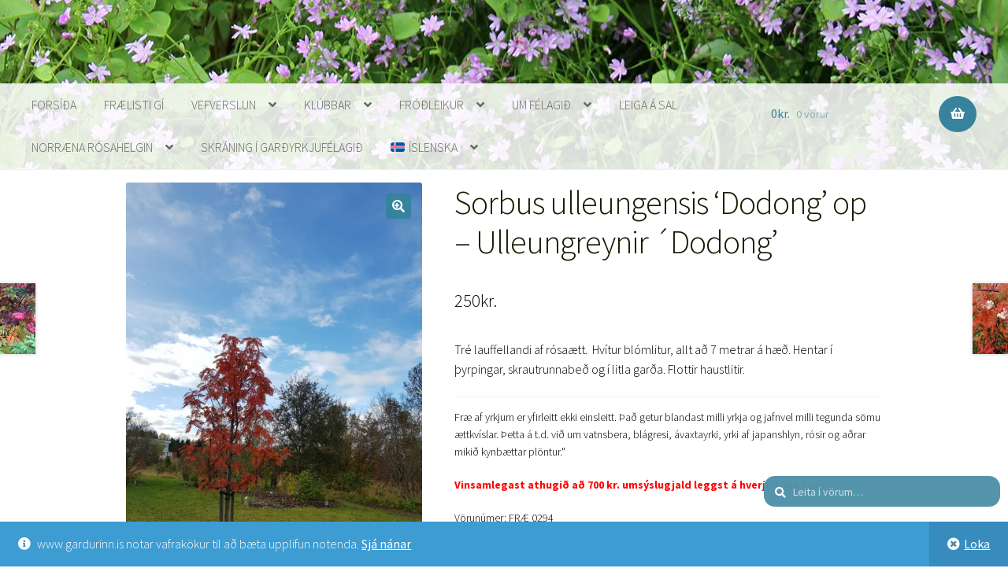

--- FILE ---
content_type: text/html; charset=UTF-8
request_url: https://gardurinn.is/product/sorbus-ulleungensis-dodong-op-ulleungreynir-dodong/
body_size: 20535
content:
<!doctype html>
<html lang="is-IS">
<head>
<meta charset="UTF-8">
<meta name="viewport" content="width=device-width, initial-scale=1">
<link rel="profile" href="http://gmpg.org/xfn/11">
<link rel="pingback" href="https://gardurinn.is/xmlrpc.php">

<title>Sorbus ulleungensis &#8216;Dodong&#8217; op &#8211; Ulleungreynir ´Dodong&#8217; &#8211; Garðyrkjufélag Íslands</title>
<meta name='robots' content='max-image-preview:large' />
<link rel="alternate" hreflang="da" href="https://gardurinn.is/da/vare/sorbus-ulleungensis-dodong-op-ulleungreynir-dodong/" />
<link rel="alternate" hreflang="en" href="https://gardurinn.is/en/product/sorbus-ulleungensis-dodong-op-ulleungreynir-dodong/" />
<link rel="alternate" hreflang="is" href="https://gardurinn.is/product/sorbus-ulleungensis-dodong-op-ulleungreynir-dodong/" />
<link rel="alternate" hreflang="x-default" href="https://gardurinn.is/product/sorbus-ulleungensis-dodong-op-ulleungreynir-dodong/" />
<link rel='dns-prefetch' href='//static.addtoany.com' />
<link rel='dns-prefetch' href='//fonts.googleapis.com' />
<link rel="alternate" type="application/rss+xml" title="Garðyrkjufélag Íslands &raquo; Straumur" href="https://gardurinn.is/feed/" />
<link rel="alternate" type="application/rss+xml" title="Garðyrkjufélag Íslands &raquo; Straumur athugasemda" href="https://gardurinn.is/comments/feed/" />
<link rel="alternate" title="oEmbed (JSON)" type="application/json+oembed" href="https://gardurinn.is/wp-json/oembed/1.0/embed?url=https%3A%2F%2Fgardurinn.is%2Fproduct%2Fsorbus-ulleungensis-dodong-op-ulleungreynir-dodong%2F" />
<link rel="alternate" title="oEmbed (XML)" type="text/xml+oembed" href="https://gardurinn.is/wp-json/oembed/1.0/embed?url=https%3A%2F%2Fgardurinn.is%2Fproduct%2Fsorbus-ulleungensis-dodong-op-ulleungreynir-dodong%2F&#038;format=xml" />
<style id="woo-store-vacation-inline-css">
			#woo-store-vacation {
				padding: 0;
			}
			#woo-store-vacation .woocommerce-info {
				text-align:left;
				list-style:none;
				border:none;
				border-left:.6180469716em solid rgba(0,0,0,.15);
				border-radius:2px;
				padding:1em 1.618em;
				margin:1.617924em 0 2.617924em 0;
			}
			#woo-store-vacation .woocommerce-info::before {
				content:none;
			}
			.woo-store-vacation__btn {
				float:right;
				padding:0 0 0 1em;
				background:0 0;
				line-height:1.618;
				margin-left:2em;
				border:none;
				border-left:1px solid rgba(255,255,255,.25)!important;
				border-radius:0;
				box-shadow:none!important;
				text-decoration:none;
			}
				#woo-store-vacation,
				#woo-store-vacation .wc-block-components-notice-banner {
					color:#ffffff !important;
				}
				#woo-store-vacation * {
					color:inherit !important;
				}
				#woo-store-vacation,
				#woo-store-vacation .wc-block-components-notice-banner {
					background-color:#3d9cd2 !important;
				}
				#woo-store-vacation svg {
					background-color:#2b6d93 !important;
				}
				#woo-store-vacation .wc-block-components-notice-banner {
					border-color:#2b6d93 !important;
				}
				#woo-store-vacation * {
					background-color:inherit !important;
				}</style><style id='wp-img-auto-sizes-contain-inline-css'>
img:is([sizes=auto i],[sizes^="auto," i]){contain-intrinsic-size:3000px 1500px}
/*# sourceURL=wp-img-auto-sizes-contain-inline-css */
</style>
<style id='wp-emoji-styles-inline-css'>

	img.wp-smiley, img.emoji {
		display: inline !important;
		border: none !important;
		box-shadow: none !important;
		height: 1em !important;
		width: 1em !important;
		margin: 0 0.07em !important;
		vertical-align: -0.1em !important;
		background: none !important;
		padding: 0 !important;
	}
/*# sourceURL=wp-emoji-styles-inline-css */
</style>
<link rel='stylesheet' id='wp-block-library-css' href='https://gardurinn.is/wp-content/plugins/gutenberg/build/styles/block-library/style.min.css?ver=22.4.0' media='all' />
<link rel='stylesheet' id='wc-blocks-style-css' href='https://gardurinn.is/wp-content/plugins/woocommerce/assets/client/blocks/wc-blocks.css?ver=wc-10.4.3' media='all' />
<style id='global-styles-inline-css'>
:root{--wp--preset--aspect-ratio--square: 1;--wp--preset--aspect-ratio--4-3: 4/3;--wp--preset--aspect-ratio--3-4: 3/4;--wp--preset--aspect-ratio--3-2: 3/2;--wp--preset--aspect-ratio--2-3: 2/3;--wp--preset--aspect-ratio--16-9: 16/9;--wp--preset--aspect-ratio--9-16: 9/16;--wp--preset--color--black: #000000;--wp--preset--color--cyan-bluish-gray: #abb8c3;--wp--preset--color--white: #ffffff;--wp--preset--color--pale-pink: #f78da7;--wp--preset--color--vivid-red: #cf2e2e;--wp--preset--color--luminous-vivid-orange: #ff6900;--wp--preset--color--luminous-vivid-amber: #fcb900;--wp--preset--color--light-green-cyan: #7bdcb5;--wp--preset--color--vivid-green-cyan: #00d084;--wp--preset--color--pale-cyan-blue: #8ed1fc;--wp--preset--color--vivid-cyan-blue: #0693e3;--wp--preset--color--vivid-purple: #9b51e0;--wp--preset--gradient--vivid-cyan-blue-to-vivid-purple: linear-gradient(135deg,rgb(6,147,227) 0%,rgb(155,81,224) 100%);--wp--preset--gradient--light-green-cyan-to-vivid-green-cyan: linear-gradient(135deg,rgb(122,220,180) 0%,rgb(0,208,130) 100%);--wp--preset--gradient--luminous-vivid-amber-to-luminous-vivid-orange: linear-gradient(135deg,rgb(252,185,0) 0%,rgb(255,105,0) 100%);--wp--preset--gradient--luminous-vivid-orange-to-vivid-red: linear-gradient(135deg,rgb(255,105,0) 0%,rgb(207,46,46) 100%);--wp--preset--gradient--very-light-gray-to-cyan-bluish-gray: linear-gradient(135deg,rgb(238,238,238) 0%,rgb(169,184,195) 100%);--wp--preset--gradient--cool-to-warm-spectrum: linear-gradient(135deg,rgb(74,234,220) 0%,rgb(151,120,209) 20%,rgb(207,42,186) 40%,rgb(238,44,130) 60%,rgb(251,105,98) 80%,rgb(254,248,76) 100%);--wp--preset--gradient--blush-light-purple: linear-gradient(135deg,rgb(255,206,236) 0%,rgb(152,150,240) 100%);--wp--preset--gradient--blush-bordeaux: linear-gradient(135deg,rgb(254,205,165) 0%,rgb(254,45,45) 50%,rgb(107,0,62) 100%);--wp--preset--gradient--luminous-dusk: linear-gradient(135deg,rgb(255,203,112) 0%,rgb(199,81,192) 50%,rgb(65,88,208) 100%);--wp--preset--gradient--pale-ocean: linear-gradient(135deg,rgb(255,245,203) 0%,rgb(182,227,212) 50%,rgb(51,167,181) 100%);--wp--preset--gradient--electric-grass: linear-gradient(135deg,rgb(202,248,128) 0%,rgb(113,206,126) 100%);--wp--preset--gradient--midnight: linear-gradient(135deg,rgb(2,3,129) 0%,rgb(40,116,252) 100%);--wp--preset--font-size--small: 14px;--wp--preset--font-size--medium: 23px;--wp--preset--font-size--large: 26px;--wp--preset--font-size--x-large: 42px;--wp--preset--font-size--normal: 16px;--wp--preset--font-size--huge: 37px;--wp--preset--spacing--20: 0.44rem;--wp--preset--spacing--30: 0.67rem;--wp--preset--spacing--40: 1rem;--wp--preset--spacing--50: 1.5rem;--wp--preset--spacing--60: 2.25rem;--wp--preset--spacing--70: 3.38rem;--wp--preset--spacing--80: 5.06rem;--wp--preset--shadow--natural: 6px 6px 9px rgba(0, 0, 0, 0.2);--wp--preset--shadow--deep: 12px 12px 50px rgba(0, 0, 0, 0.4);--wp--preset--shadow--sharp: 6px 6px 0px rgba(0, 0, 0, 0.2);--wp--preset--shadow--outlined: 6px 6px 0px -3px rgb(255, 255, 255), 6px 6px rgb(0, 0, 0);--wp--preset--shadow--crisp: 6px 6px 0px rgb(0, 0, 0);}:where(body) { margin: 0; }:where(.wp-site-blocks) > * { margin-block-start: 24px; margin-block-end: 0; }:where(.wp-site-blocks) > :first-child { margin-block-start: 0; }:where(.wp-site-blocks) > :last-child { margin-block-end: 0; }:root { --wp--style--block-gap: 24px; }:root :where(.is-layout-flow) > :first-child{margin-block-start: 0;}:root :where(.is-layout-flow) > :last-child{margin-block-end: 0;}:root :where(.is-layout-flow) > *{margin-block-start: 24px;margin-block-end: 0;}:root :where(.is-layout-constrained) > :first-child{margin-block-start: 0;}:root :where(.is-layout-constrained) > :last-child{margin-block-end: 0;}:root :where(.is-layout-constrained) > *{margin-block-start: 24px;margin-block-end: 0;}:root :where(.is-layout-flex){gap: 24px;}:root :where(.is-layout-grid){gap: 24px;}body .is-layout-flex{display: flex;}.is-layout-flex{flex-wrap: wrap;align-items: center;}.is-layout-flex > :is(*, div){margin: 0;}body .is-layout-grid{display: grid;}.is-layout-grid > :is(*, div){margin: 0;}body{padding-top: 0px;padding-right: 0px;padding-bottom: 0px;padding-left: 0px;}a:where(:not(.wp-element-button)){text-decoration: underline;}:root :where(.wp-element-button, .wp-block-button__link){background-color: #32373c;border-width: 0;color: #fff;font-family: inherit;font-size: inherit;font-style: inherit;font-weight: inherit;letter-spacing: inherit;line-height: inherit;padding-top: calc(0.667em + 2px);padding-right: calc(1.333em + 2px);padding-bottom: calc(0.667em + 2px);padding-left: calc(1.333em + 2px);text-decoration: none;text-transform: inherit;}.has-black-color{color: var(--wp--preset--color--black) !important;}.has-cyan-bluish-gray-color{color: var(--wp--preset--color--cyan-bluish-gray) !important;}.has-white-color{color: var(--wp--preset--color--white) !important;}.has-pale-pink-color{color: var(--wp--preset--color--pale-pink) !important;}.has-vivid-red-color{color: var(--wp--preset--color--vivid-red) !important;}.has-luminous-vivid-orange-color{color: var(--wp--preset--color--luminous-vivid-orange) !important;}.has-luminous-vivid-amber-color{color: var(--wp--preset--color--luminous-vivid-amber) !important;}.has-light-green-cyan-color{color: var(--wp--preset--color--light-green-cyan) !important;}.has-vivid-green-cyan-color{color: var(--wp--preset--color--vivid-green-cyan) !important;}.has-pale-cyan-blue-color{color: var(--wp--preset--color--pale-cyan-blue) !important;}.has-vivid-cyan-blue-color{color: var(--wp--preset--color--vivid-cyan-blue) !important;}.has-vivid-purple-color{color: var(--wp--preset--color--vivid-purple) !important;}.has-black-background-color{background-color: var(--wp--preset--color--black) !important;}.has-cyan-bluish-gray-background-color{background-color: var(--wp--preset--color--cyan-bluish-gray) !important;}.has-white-background-color{background-color: var(--wp--preset--color--white) !important;}.has-pale-pink-background-color{background-color: var(--wp--preset--color--pale-pink) !important;}.has-vivid-red-background-color{background-color: var(--wp--preset--color--vivid-red) !important;}.has-luminous-vivid-orange-background-color{background-color: var(--wp--preset--color--luminous-vivid-orange) !important;}.has-luminous-vivid-amber-background-color{background-color: var(--wp--preset--color--luminous-vivid-amber) !important;}.has-light-green-cyan-background-color{background-color: var(--wp--preset--color--light-green-cyan) !important;}.has-vivid-green-cyan-background-color{background-color: var(--wp--preset--color--vivid-green-cyan) !important;}.has-pale-cyan-blue-background-color{background-color: var(--wp--preset--color--pale-cyan-blue) !important;}.has-vivid-cyan-blue-background-color{background-color: var(--wp--preset--color--vivid-cyan-blue) !important;}.has-vivid-purple-background-color{background-color: var(--wp--preset--color--vivid-purple) !important;}.has-black-border-color{border-color: var(--wp--preset--color--black) !important;}.has-cyan-bluish-gray-border-color{border-color: var(--wp--preset--color--cyan-bluish-gray) !important;}.has-white-border-color{border-color: var(--wp--preset--color--white) !important;}.has-pale-pink-border-color{border-color: var(--wp--preset--color--pale-pink) !important;}.has-vivid-red-border-color{border-color: var(--wp--preset--color--vivid-red) !important;}.has-luminous-vivid-orange-border-color{border-color: var(--wp--preset--color--luminous-vivid-orange) !important;}.has-luminous-vivid-amber-border-color{border-color: var(--wp--preset--color--luminous-vivid-amber) !important;}.has-light-green-cyan-border-color{border-color: var(--wp--preset--color--light-green-cyan) !important;}.has-vivid-green-cyan-border-color{border-color: var(--wp--preset--color--vivid-green-cyan) !important;}.has-pale-cyan-blue-border-color{border-color: var(--wp--preset--color--pale-cyan-blue) !important;}.has-vivid-cyan-blue-border-color{border-color: var(--wp--preset--color--vivid-cyan-blue) !important;}.has-vivid-purple-border-color{border-color: var(--wp--preset--color--vivid-purple) !important;}.has-vivid-cyan-blue-to-vivid-purple-gradient-background{background: var(--wp--preset--gradient--vivid-cyan-blue-to-vivid-purple) !important;}.has-light-green-cyan-to-vivid-green-cyan-gradient-background{background: var(--wp--preset--gradient--light-green-cyan-to-vivid-green-cyan) !important;}.has-luminous-vivid-amber-to-luminous-vivid-orange-gradient-background{background: var(--wp--preset--gradient--luminous-vivid-amber-to-luminous-vivid-orange) !important;}.has-luminous-vivid-orange-to-vivid-red-gradient-background{background: var(--wp--preset--gradient--luminous-vivid-orange-to-vivid-red) !important;}.has-very-light-gray-to-cyan-bluish-gray-gradient-background{background: var(--wp--preset--gradient--very-light-gray-to-cyan-bluish-gray) !important;}.has-cool-to-warm-spectrum-gradient-background{background: var(--wp--preset--gradient--cool-to-warm-spectrum) !important;}.has-blush-light-purple-gradient-background{background: var(--wp--preset--gradient--blush-light-purple) !important;}.has-blush-bordeaux-gradient-background{background: var(--wp--preset--gradient--blush-bordeaux) !important;}.has-luminous-dusk-gradient-background{background: var(--wp--preset--gradient--luminous-dusk) !important;}.has-pale-ocean-gradient-background{background: var(--wp--preset--gradient--pale-ocean) !important;}.has-electric-grass-gradient-background{background: var(--wp--preset--gradient--electric-grass) !important;}.has-midnight-gradient-background{background: var(--wp--preset--gradient--midnight) !important;}.has-small-font-size{font-size: var(--wp--preset--font-size--small) !important;}.has-medium-font-size{font-size: var(--wp--preset--font-size--medium) !important;}.has-large-font-size{font-size: var(--wp--preset--font-size--large) !important;}.has-x-large-font-size{font-size: var(--wp--preset--font-size--x-large) !important;}.has-normal-font-size{font-size: var(--wp--preset--font-size--normal) !important;}.has-huge-font-size{font-size: var(--wp--preset--font-size--huge) !important;}
/*# sourceURL=global-styles-inline-css */
</style>

<style id='classic-theme-styles-inline-css'>
.wp-block-button__link{background-color:#32373c;border-radius:9999px;box-shadow:none;color:#fff;font-size:1.125em;padding:calc(.667em + 2px) calc(1.333em + 2px);text-decoration:none}.wp-block-file__button{background:#32373c;color:#fff}.wp-block-accordion-heading{margin:0}.wp-block-accordion-heading__toggle{background-color:inherit!important;color:inherit!important}.wp-block-accordion-heading__toggle:not(:focus-visible){outline:none}.wp-block-accordion-heading__toggle:focus,.wp-block-accordion-heading__toggle:hover{background-color:inherit!important;border:none;box-shadow:none;color:inherit;padding:var(--wp--preset--spacing--20,1em) 0;text-decoration:none}.wp-block-accordion-heading__toggle:focus-visible{outline:auto;outline-offset:0}
/*# sourceURL=https://gardurinn.is/wp-content/plugins/gutenberg/build/styles/block-library/classic.min.css */
</style>
<link rel='stylesheet' id='ht-contactform-block-style-css' href='https://gardurinn.is/wp-content/plugins/ht-contactform/blocks/src/assets/css/style-index.css?ver=2.7.0' media='all' />
<link rel='stylesheet' id='storefront-gutenberg-blocks-css' href='https://gardurinn.is/wp-content/themes/storefront/assets/css/base/gutenberg-blocks.css?ver=4.6.2' media='all' />
<style id='storefront-gutenberg-blocks-inline-css'>

				.wp-block-button__link:not(.has-text-color) {
					color: #ffffff;
				}

				.wp-block-button__link:not(.has-text-color):hover,
				.wp-block-button__link:not(.has-text-color):focus,
				.wp-block-button__link:not(.has-text-color):active {
					color: #ffffff;
				}

				.wp-block-button__link:not(.has-background) {
					background-color: #37829d;
				}

				.wp-block-button__link:not(.has-background):hover,
				.wp-block-button__link:not(.has-background):focus,
				.wp-block-button__link:not(.has-background):active {
					border-color: #1e6984;
					background-color: #1e6984;
				}

				.wc-block-grid__products .wc-block-grid__product .wp-block-button__link {
					background-color: #37829d;
					border-color: #37829d;
					color: #ffffff;
				}

				.wp-block-quote footer,
				.wp-block-quote cite,
				.wp-block-quote__citation {
					color: #6d6d6d;
				}

				.wp-block-pullquote cite,
				.wp-block-pullquote footer,
				.wp-block-pullquote__citation {
					color: #6d6d6d;
				}

				.wp-block-image figcaption {
					color: #6d6d6d;
				}

				.wp-block-separator.is-style-dots::before {
					color: #141c00;
				}

				.wp-block-file a.wp-block-file__button {
					color: #ffffff;
					background-color: #37829d;
					border-color: #37829d;
				}

				.wp-block-file a.wp-block-file__button:hover,
				.wp-block-file a.wp-block-file__button:focus,
				.wp-block-file a.wp-block-file__button:active {
					color: #ffffff;
					background-color: #1e6984;
				}

				.wp-block-code,
				.wp-block-preformatted pre {
					color: #6d6d6d;
				}

				.wp-block-table:not( .has-background ):not( .is-style-stripes ) tbody tr:nth-child(2n) td {
					background-color: #fdfdfd;
				}

				.wp-block-cover .wp-block-cover__inner-container h1:not(.has-text-color),
				.wp-block-cover .wp-block-cover__inner-container h2:not(.has-text-color),
				.wp-block-cover .wp-block-cover__inner-container h3:not(.has-text-color),
				.wp-block-cover .wp-block-cover__inner-container h4:not(.has-text-color),
				.wp-block-cover .wp-block-cover__inner-container h5:not(.has-text-color),
				.wp-block-cover .wp-block-cover__inner-container h6:not(.has-text-color) {
					color: #000000;
				}

				div.wc-block-components-price-slider__range-input-progress,
				.rtl .wc-block-components-price-slider__range-input-progress {
					--range-color: #7f54b3;
				}

				/* Target only IE11 */
				@media all and (-ms-high-contrast: none), (-ms-high-contrast: active) {
					.wc-block-components-price-slider__range-input-progress {
						background: #7f54b3;
					}
				}

				.wc-block-components-button:not(.is-link) {
					background-color: #ffffff;
					color: #475130;
				}

				.wc-block-components-button:not(.is-link):hover,
				.wc-block-components-button:not(.is-link):focus,
				.wc-block-components-button:not(.is-link):active {
					background-color: #e6e6e6;
					color: #475130;
				}

				.wc-block-components-button:not(.is-link):disabled {
					background-color: #ffffff;
					color: #475130;
				}

				.wc-block-cart__submit-container {
					background-color: #ffffff;
				}

				.wc-block-cart__submit-container::before {
					color: rgba(220,220,220,0.5);
				}

				.wc-block-components-order-summary-item__quantity {
					background-color: #ffffff;
					border-color: #6d6d6d;
					box-shadow: 0 0 0 2px #ffffff;
					color: #6d6d6d;
				}
			
/*# sourceURL=storefront-gutenberg-blocks-inline-css */
</style>
<link rel='stylesheet' id='wpml-blocks-css' href='https://gardurinn.is/wp-content/plugins/sitepress-multilingual-cms/dist/css/blocks/styles.css?ver=4.6.15' media='all' />
<link rel='stylesheet' id='contact-form-7-css' href='https://gardurinn.is/wp-content/plugins/contact-form-7/includes/css/styles.css?ver=6.1.4' media='all' />
<link rel='stylesheet' id='gdpr-css' href='https://gardurinn.is/wp-content/plugins/gdpr/dist/css/public.css?ver=2.1.2' media='all' />
<link rel='stylesheet' id='woocommerce-conditional-product-fees-for-checkout-css' href='https://gardurinn.is/wp-content/plugins/woo-conditional-product-fees-for-checkout/public/css/woocommerce-conditional-product-fees-for-checkout-public.css?ver=4.3.3' media='all' />
<link rel='stylesheet' id='photoswipe-css' href='https://gardurinn.is/wp-content/plugins/woocommerce/assets/css/photoswipe/photoswipe.min.css?ver=10.4.3' media='all' />
<link rel='stylesheet' id='photoswipe-default-skin-css' href='https://gardurinn.is/wp-content/plugins/woocommerce/assets/css/photoswipe/default-skin/default-skin.min.css?ver=10.4.3' media='all' />
<style id='woocommerce-inline-inline-css'>
.woocommerce form .form-row .required { visibility: visible; }
/*# sourceURL=woocommerce-inline-inline-css */
</style>
<link rel='stylesheet' id='wpml-legacy-horizontal-list-0-css' href='https://gardurinn.is/wp-content/plugins/sitepress-multilingual-cms/templates/language-switchers/legacy-list-horizontal/style.min.css?ver=1' media='all' />
<style id='wpml-legacy-horizontal-list-0-inline-css'>
.wpml-ls-statics-footer a, .wpml-ls-statics-footer .wpml-ls-sub-menu a, .wpml-ls-statics-footer .wpml-ls-sub-menu a:link, .wpml-ls-statics-footer li:not(.wpml-ls-current-language) .wpml-ls-link, .wpml-ls-statics-footer li:not(.wpml-ls-current-language) .wpml-ls-link:link {color:#444444;background-color:#ffffff;}.wpml-ls-statics-footer a, .wpml-ls-statics-footer .wpml-ls-sub-menu a:hover,.wpml-ls-statics-footer .wpml-ls-sub-menu a:focus, .wpml-ls-statics-footer .wpml-ls-sub-menu a:link:hover, .wpml-ls-statics-footer .wpml-ls-sub-menu a:link:focus {color:#000000;background-color:#eeeeee;}.wpml-ls-statics-footer .wpml-ls-current-language > a {color:#444444;background-color:#ffffff;}.wpml-ls-statics-footer .wpml-ls-current-language:hover>a, .wpml-ls-statics-footer .wpml-ls-current-language>a:focus {color:#000000;background-color:#eeeeee;}
/*# sourceURL=wpml-legacy-horizontal-list-0-inline-css */
</style>
<link rel='stylesheet' id='wpml-menu-item-0-css' href='https://gardurinn.is/wp-content/plugins/sitepress-multilingual-cms/templates/language-switchers/menu-item/style.min.css?ver=1' media='all' />
<link rel='stylesheet' id='storefront-style-css' href='https://gardurinn.is/wp-content/themes/storefront/style.css?ver=4.6.2' media='all' />
<style id='storefront-style-inline-css'>

			.main-navigation ul li a,
			.site-title a,
			ul.menu li a,
			.site-branding h1 a,
			button.menu-toggle,
			button.menu-toggle:hover,
			.handheld-navigation .dropdown-toggle {
				color: #333333;
			}

			button.menu-toggle,
			button.menu-toggle:hover {
				border-color: #333333;
			}

			.main-navigation ul li a:hover,
			.main-navigation ul li:hover > a,
			.site-title a:hover,
			.site-header ul.menu li.current-menu-item > a {
				color: #747474;
			}

			table:not( .has-background ) th {
				background-color: #f8f8f8;
			}

			table:not( .has-background ) tbody td {
				background-color: #fdfdfd;
			}

			table:not( .has-background ) tbody tr:nth-child(2n) td,
			fieldset,
			fieldset legend {
				background-color: #fbfbfb;
			}

			.site-header,
			.secondary-navigation ul ul,
			.main-navigation ul.menu > li.menu-item-has-children:after,
			.secondary-navigation ul.menu ul,
			.storefront-handheld-footer-bar,
			.storefront-handheld-footer-bar ul li > a,
			.storefront-handheld-footer-bar ul li.search .site-search,
			button.menu-toggle,
			button.menu-toggle:hover {
				background-color: #ffffff;
			}

			p.site-description,
			.site-header,
			.storefront-handheld-footer-bar {
				color: #404040;
			}

			button.menu-toggle:after,
			button.menu-toggle:before,
			button.menu-toggle span:before {
				background-color: #333333;
			}

			h1, h2, h3, h4, h5, h6, .wc-block-grid__product-title {
				color: #141c00;
			}

			.widget h1 {
				border-bottom-color: #141c00;
			}

			body,
			.secondary-navigation a {
				color: #6d6d6d;
			}

			.widget-area .widget a,
			.hentry .entry-header .posted-on a,
			.hentry .entry-header .post-author a,
			.hentry .entry-header .post-comments a,
			.hentry .entry-header .byline a {
				color: #727272;
			}

			a {
				color: #7f54b3;
			}

			a:focus,
			button:focus,
			.button.alt:focus,
			input:focus,
			textarea:focus,
			input[type="button"]:focus,
			input[type="reset"]:focus,
			input[type="submit"]:focus,
			input[type="email"]:focus,
			input[type="tel"]:focus,
			input[type="url"]:focus,
			input[type="password"]:focus,
			input[type="search"]:focus {
				outline-color: #7f54b3;
			}

			button, input[type="button"], input[type="reset"], input[type="submit"], .button, .widget a.button {
				background-color: #37829d;
				border-color: #37829d;
				color: #ffffff;
			}

			button:hover, input[type="button"]:hover, input[type="reset"]:hover, input[type="submit"]:hover, .button:hover, .widget a.button:hover {
				background-color: #1e6984;
				border-color: #1e6984;
				color: #ffffff;
			}

			button.alt, input[type="button"].alt, input[type="reset"].alt, input[type="submit"].alt, .button.alt, .widget-area .widget a.button.alt {
				background-color: #ffffff;
				border-color: #ffffff;
				color: #475130;
			}

			button.alt:hover, input[type="button"].alt:hover, input[type="reset"].alt:hover, input[type="submit"].alt:hover, .button.alt:hover, .widget-area .widget a.button.alt:hover {
				background-color: #e6e6e6;
				border-color: #e6e6e6;
				color: #475130;
			}

			.pagination .page-numbers li .page-numbers.current {
				background-color: #e6e6e6;
				color: #636363;
			}

			#comments .comment-list .comment-content .comment-text {
				background-color: #f8f8f8;
			}

			.site-footer {
				background-color: #000000;
				color: #ffffff;
			}

			.site-footer a:not(.button):not(.components-button) {
				color: #17aee5;
			}

			.site-footer .storefront-handheld-footer-bar a:not(.button):not(.components-button) {
				color: #333333;
			}

			.site-footer h1, .site-footer h2, .site-footer h3, .site-footer h4, .site-footer h5, .site-footer h6, .site-footer .widget .widget-title, .site-footer .widget .widgettitle {
				color: #ffffff;
			}

			.page-template-template-homepage.has-post-thumbnail .type-page.has-post-thumbnail .entry-title {
				color: #000000;
			}

			.page-template-template-homepage.has-post-thumbnail .type-page.has-post-thumbnail .entry-content {
				color: #000000;
			}

			@media screen and ( min-width: 768px ) {
				.secondary-navigation ul.menu a:hover {
					color: #595959;
				}

				.secondary-navigation ul.menu a {
					color: #404040;
				}

				.main-navigation ul.menu ul.sub-menu,
				.main-navigation ul.nav-menu ul.children {
					background-color: #f0f0f0;
				}

				.site-header {
					border-bottom-color: #f0f0f0;
				}
			}

				.sp-fixed-width .site {
					background-color:#ffffff;
				}
			

				.checkout-slides .sp-checkout-control-nav li a:after {
					background-color:#ffffff;
					border: 4px solid #d7d7d7;
				}

				.checkout-slides .sp-checkout-control-nav li:nth-child(2) a.flex-active:after {
					border: 4px solid #d7d7d7;
				}

				.checkout-slides .sp-checkout-control-nav li a:before,
				.checkout-slides .sp-checkout-control-nav li:nth-child(2) a.flex-active:before  {
					background-color:#d7d7d7;
				}

				.checkout-slides .sp-checkout-control-nav li:nth-child(2) a:before {
					background-color:#ebebeb;
				}

				.checkout-slides .sp-checkout-control-nav li:nth-child(2) a:after {
					border: 4px solid #ebebeb;
				}
			
/*# sourceURL=storefront-style-inline-css */
</style>
<link rel='stylesheet' id='storefront-icons-css' href='https://gardurinn.is/wp-content/themes/storefront/assets/css/base/icons.css?ver=4.6.2' media='all' />
<link rel='stylesheet' id='storefront-fonts-css' href='https://fonts.googleapis.com/css?family=Source+Sans+Pro%3A400%2C300%2C300italic%2C400italic%2C600%2C700%2C900&#038;subset=latin%2Clatin-ext&#038;ver=4.6.2' media='all' />
<link rel='stylesheet' id='addtoany-css' href='https://gardurinn.is/wp-content/plugins/add-to-any/addtoany.min.css?ver=1.16' media='all' />
<style id='addtoany-inline-css'>
@media screen and (max-width:980px){
.a2a_floating_style.a2a_vertical_style{display:none;}
}
/*# sourceURL=addtoany-inline-css */
</style>
<link rel='stylesheet' id='storefront-woocommerce-style-css' href='https://gardurinn.is/wp-content/themes/storefront/assets/css/woocommerce/woocommerce.css?ver=4.6.2' media='all' />
<style id='storefront-woocommerce-style-inline-css'>
@font-face {
				font-family: star;
				src: url(https://gardurinn.is/wp-content/plugins/woocommerce/assets/fonts/star.eot);
				src:
					url(https://gardurinn.is/wp-content/plugins/woocommerce/assets/fonts/star.eot?#iefix) format("embedded-opentype"),
					url(https://gardurinn.is/wp-content/plugins/woocommerce/assets/fonts/star.woff) format("woff"),
					url(https://gardurinn.is/wp-content/plugins/woocommerce/assets/fonts/star.ttf) format("truetype"),
					url(https://gardurinn.is/wp-content/plugins/woocommerce/assets/fonts/star.svg#star) format("svg");
				font-weight: 400;
				font-style: normal;
			}
			@font-face {
				font-family: WooCommerce;
				src: url(https://gardurinn.is/wp-content/plugins/woocommerce/assets/fonts/WooCommerce.eot);
				src:
					url(https://gardurinn.is/wp-content/plugins/woocommerce/assets/fonts/WooCommerce.eot?#iefix) format("embedded-opentype"),
					url(https://gardurinn.is/wp-content/plugins/woocommerce/assets/fonts/WooCommerce.woff) format("woff"),
					url(https://gardurinn.is/wp-content/plugins/woocommerce/assets/fonts/WooCommerce.ttf) format("truetype"),
					url(https://gardurinn.is/wp-content/plugins/woocommerce/assets/fonts/WooCommerce.svg#WooCommerce) format("svg");
				font-weight: 400;
				font-style: normal;
			}

			a.cart-contents,
			.site-header-cart .widget_shopping_cart a {
				color: #333333;
			}

			a.cart-contents:hover,
			.site-header-cart .widget_shopping_cart a:hover,
			.site-header-cart:hover > li > a {
				color: #747474;
			}

			table.cart td.product-remove,
			table.cart td.actions {
				border-top-color: #ffffff;
			}

			.storefront-handheld-footer-bar ul li.cart .count {
				background-color: #333333;
				color: #ffffff;
				border-color: #ffffff;
			}

			.woocommerce-tabs ul.tabs li.active a,
			ul.products li.product .price,
			.onsale,
			.wc-block-grid__product-onsale,
			.widget_search form:before,
			.widget_product_search form:before {
				color: #6d6d6d;
			}

			.woocommerce-breadcrumb a,
			a.woocommerce-review-link,
			.product_meta a {
				color: #727272;
			}

			.wc-block-grid__product-onsale,
			.onsale {
				border-color: #6d6d6d;
			}

			.star-rating span:before,
			.quantity .plus, .quantity .minus,
			p.stars a:hover:after,
			p.stars a:after,
			.star-rating span:before,
			#payment .payment_methods li input[type=radio]:first-child:checked+label:before {
				color: #7f54b3;
			}

			.widget_price_filter .ui-slider .ui-slider-range,
			.widget_price_filter .ui-slider .ui-slider-handle {
				background-color: #7f54b3;
			}

			.order_details {
				background-color: #f8f8f8;
			}

			.order_details > li {
				border-bottom: 1px dotted #e3e3e3;
			}

			.order_details:before,
			.order_details:after {
				background: -webkit-linear-gradient(transparent 0,transparent 0),-webkit-linear-gradient(135deg,#f8f8f8 33.33%,transparent 33.33%),-webkit-linear-gradient(45deg,#f8f8f8 33.33%,transparent 33.33%)
			}

			#order_review {
				background-color: #ffffff;
			}

			#payment .payment_methods > li .payment_box,
			#payment .place-order {
				background-color: #fafafa;
			}

			#payment .payment_methods > li:not(.woocommerce-notice) {
				background-color: #f5f5f5;
			}

			#payment .payment_methods > li:not(.woocommerce-notice):hover {
				background-color: #f0f0f0;
			}

			.woocommerce-pagination .page-numbers li .page-numbers.current {
				background-color: #e6e6e6;
				color: #636363;
			}

			.wc-block-grid__product-onsale,
			.onsale,
			.woocommerce-pagination .page-numbers li .page-numbers:not(.current) {
				color: #6d6d6d;
			}

			p.stars a:before,
			p.stars a:hover~a:before,
			p.stars.selected a.active~a:before {
				color: #6d6d6d;
			}

			p.stars.selected a.active:before,
			p.stars:hover a:before,
			p.stars.selected a:not(.active):before,
			p.stars.selected a.active:before {
				color: #7f54b3;
			}

			.single-product div.product .woocommerce-product-gallery .woocommerce-product-gallery__trigger {
				background-color: #37829d;
				color: #ffffff;
			}

			.single-product div.product .woocommerce-product-gallery .woocommerce-product-gallery__trigger:hover {
				background-color: #1e6984;
				border-color: #1e6984;
				color: #ffffff;
			}

			.button.added_to_cart:focus,
			.button.wc-forward:focus {
				outline-color: #7f54b3;
			}

			.added_to_cart,
			.site-header-cart .widget_shopping_cart a.button,
			.wc-block-grid__products .wc-block-grid__product .wp-block-button__link {
				background-color: #37829d;
				border-color: #37829d;
				color: #ffffff;
			}

			.added_to_cart:hover,
			.site-header-cart .widget_shopping_cart a.button:hover,
			.wc-block-grid__products .wc-block-grid__product .wp-block-button__link:hover {
				background-color: #1e6984;
				border-color: #1e6984;
				color: #ffffff;
			}

			.added_to_cart.alt, .added_to_cart, .widget a.button.checkout {
				background-color: #ffffff;
				border-color: #ffffff;
				color: #475130;
			}

			.added_to_cart.alt:hover, .added_to_cart:hover, .widget a.button.checkout:hover {
				background-color: #e6e6e6;
				border-color: #e6e6e6;
				color: #475130;
			}

			.button.loading {
				color: #37829d;
			}

			.button.loading:hover {
				background-color: #37829d;
			}

			.button.loading:after {
				color: #ffffff;
			}

			@media screen and ( min-width: 768px ) {
				.site-header-cart .widget_shopping_cart,
				.site-header .product_list_widget li .quantity {
					color: #404040;
				}

				.site-header-cart .widget_shopping_cart .buttons,
				.site-header-cart .widget_shopping_cart .total {
					background-color: #f5f5f5;
				}

				.site-header-cart .widget_shopping_cart {
					background-color: #f0f0f0;
				}
			}
				.storefront-product-pagination a {
					color: #6d6d6d;
					background-color: #ffffff;
				}
				.storefront-sticky-add-to-cart {
					color: #6d6d6d;
					background-color: #ffffff;
				}

				.storefront-sticky-add-to-cart a:not(.button) {
					color: #333333;
				}

				.woocommerce-message {
					background-color: #6e9d44 !important;
					color: #ffffff !important;
				}

				.woocommerce-message a,
				.woocommerce-message a:hover,
				.woocommerce-message .button,
				.woocommerce-message .button:hover {
					color: #ffffff !important;
				}

				.woocommerce-info {
					background-color: #37829d !important;
					color: #ffffff !important;
				}

				.woocommerce-info a,
				.woocommerce-info a:hover,
				.woocommerce-info .button,
				.woocommerce-info .button:hover {
					color: #ffffff !important;
				}

				.woocommerce-error {
					background-color: #dd3333 !important;
					color: #ffffff !important;
				}

				.woocommerce-error a,
				.woocommerce-error a:hover,
				.woocommerce-error .button,
				.woocommerce-error .button:hover {
					color: #ffffff !important;
				}

			

				.star-rating span:before,
				.star-rating:before {
					color: #FFA200 !important;
				}

				.star-rating:before {
					opacity: 0.25 !important;
				}
			
/*# sourceURL=storefront-woocommerce-style-inline-css */
</style>
<link rel='stylesheet' id='storefront-child-style-css' href='https://gardurinn.is/wp-content/themes/storefront-child/style.css?ver=1.0' media='all' />
<link rel='stylesheet' id='storefront-woocommerce-brands-style-css' href='https://gardurinn.is/wp-content/themes/storefront/assets/css/woocommerce/extensions/brands.css?ver=4.6.2' media='all' />
<link rel='stylesheet' id='sp-header-frontend-css' href='https://gardurinn.is/wp-content/plugins/storefront-powerpack/includes/customizer/header/assets/css/sp-header-frontend.css?ver=1.6.3' media='all' />
<link rel='stylesheet' id='sp-layout-css' href='https://gardurinn.is/wp-content/plugins/storefront-powerpack/includes/customizer/layout/assets/css/layout.css?ver=1.6.3' media='all' />
<link rel='stylesheet' id='sp-styles-css' href='https://gardurinn.is/wp-content/plugins/storefront-powerpack/assets/css/style.css?ver=1.6.3' media='all' />
<link rel='stylesheet' id='myStyleSheets-css' href='https://gardurinn.is/wp-content/plugins/wp-latest-posts-addon/css/wplp_front.css?ver=4.7.0' media='all' />
<link rel='stylesheet' id='themes-wplp-material-horizontal-css' href='https://gardurinn.is/wp-content/plugins/wp-latest-posts-addon/themes/material-horizontal/style.css?ver=4.7.0' media='all' />
<style id='themes-wplp-material-horizontal-inline-css'>
#wplp_widget_24186 .wplp_listposts .wplp-mh-post-card .wplp-mh-post-image a:before {background-color: rgba(50,50,60,0.2);}#wplp_widget_24186 .wplp_listposts .wplp-mh-post-card:hover .wplp-mh-post-image a:before {background-color: transparent;}
#wplp_widget_24186 .wplp_listposts .wplp-mh-post-card .wplp-mh-post-image a:before {background-color: rgba(50,50,60,0.2);}#wplp_widget_24186 .wplp_listposts .wplp-mh-post-card:hover .wplp-mh-post-image a:before {background-color: transparent;}
#wplp_widget_24225 .wplp_listposts .wplp-mh-post-card .wplp-mh-post-image a:before {background-color: rgba(50,50,60,0.2);}#wplp_widget_24225 .wplp_listposts .wplp-mh-post-card:hover .wplp-mh-post-image a:before {content:'\e8f4';background-color: transparent;color: #ffffff;}
#wplp_widget_24186 .wplp_listposts .wplp-mh-post-card .wplp-mh-post-image a:before {background-color: rgba(50,50,60,0.2);}#wplp_widget_24186 .wplp_listposts .wplp-mh-post-card:hover .wplp-mh-post-image a:before {background-color: transparent;}
/*# sourceURL=themes-wplp-material-horizontal-inline-css */
</style>
<link rel='stylesheet' id='themes-wplp-material-vertical-css' href='https://gardurinn.is/wp-content/plugins/wp-latest-posts-addon/themes/material-vertical/style.css?ver=4.7.0' media='all' />
<style id='themes-wplp-material-vertical-inline-css'>
#wplp_widget_24195 .wplp_listposts li .img_cropper:before {background-color: rgba(50,50,60,0.2);}#wplp_widget_24195 .wplp_listposts li .img_cropper:hover:before {content:'\e8f4';background-color: transparent;color: #ffffff;}#wplp_widget_24195 .wplp_listposts li{
                width: calc((100% - 0px)/1);}@media screen and (max-width: 640px) {#wplp_widget_24195 .wplp_listposts li {width: calc(100% - 40px) !important;}}
#wplp_widget_24211 .wplp_listposts li .img_cropper:before {background-color: rgba(50,50,60,0.2);}#wplp_widget_24211 .wplp_listposts li .img_cropper:hover:before {background-color: transparent;}#wplp_widget_24211 .wplp_listposts li{
                width: calc((100% - 0px)/1);}@media screen and (max-width: 640px) {#wplp_widget_24211 .wplp_listposts li {width: calc(100% - 40px) !important;}}
#wplp_widget_24398 .wplp_listposts li .img_cropper:before {background-color: rgba(50,50,60,0.1);}#wplp_widget_24398 .wplp_listposts li .img_cropper:hover:before {background-color: transparent;}#wplp_widget_24398 .wplp_listposts li{
                width: calc((100% - 0px)/1);}@media screen and (max-width: 640px) {#wplp_widget_24398 .wplp_listposts li {width: calc(100% - 40px) !important;}}
#wplp_widget_24216 .wplp_listposts li .img_cropper:before {background-color: rgba(0,0,0,0.2);}#wplp_widget_24216 .wplp_listposts li .img_cropper:hover:before {content:'\e8f4';background-color: transparent;color: #ffffff;}#wplp_widget_24216 .wplp_listposts li{
                width: calc((100% - 0px)/1);}@media screen and (max-width: 640px) {#wplp_widget_24216 .wplp_listposts li {width: calc(100% - 40px) !important;}}
#wplp_widget_29367 .wplp_listposts li .img_cropper:before {background-color: rgba(50,50,60,0.1);}#wplp_widget_29367 .wplp_listposts li .img_cropper:hover:before {background-color: transparent;}#wplp_widget_29367 .wplp_listposts li{
                width: calc((100% - 0px)/1);}@media screen and (max-width: 640px) {#wplp_widget_29367 .wplp_listposts li {width: calc(100% - 40px) !important;}}
#wplp_widget_24221 .wplp_listposts li .img_cropper:before {background-color: rgba(50,50,60,0.2);}#wplp_widget_24221 .wplp_listposts li .img_cropper:hover:before {background-color: transparent;}#wplp_widget_24221 .wplp_listposts li{
                width: calc((100% - 0px)/1);}@media screen and (max-width: 640px) {#wplp_widget_24221 .wplp_listposts li {width: calc(100% - 40px) !important;}}
#wplp_widget_26229 .wplp_listposts li .img_cropper:before {background-color: rgba(50,50,60,0.2);}#wplp_widget_26229 .wplp_listposts li .img_cropper:hover:before {background-color: transparent;}#wplp_widget_26229 .wplp_listposts li{
                width: calc((100% - 0px)/1);}@media screen and (max-width: 640px) {#wplp_widget_26229 .wplp_listposts li {width: calc(100% - 40px) !important;}}
/*# sourceURL=themes-wplp-material-vertical-inline-css */
</style>
<script id="wpml-cookie-js-extra">
var wpml_cookies = {"wp-wpml_current_language":{"value":"is","expires":1,"path":"/"}};
var wpml_cookies = {"wp-wpml_current_language":{"value":"is","expires":1,"path":"/"}};
//# sourceURL=wpml-cookie-js-extra
</script>
<script src="https://gardurinn.is/wp-content/plugins/sitepress-multilingual-cms/res/js/cookies/language-cookie.js?ver=4.6.15" id="wpml-cookie-js" defer data-wp-strategy="defer"></script>
<script id="addtoany-core-js-before">
window.a2a_config=window.a2a_config||{};a2a_config.callbacks=[];a2a_config.overlays=[];a2a_config.templates={};a2a_localize = {
	Share: "Share",
	Save: "Save",
	Subscribe: "Subscribe",
	Email: "Email",
	Bookmark: "Bookmark",
	ShowAll: "Show all",
	ShowLess: "Show less",
	FindServices: "Find service(s)",
	FindAnyServiceToAddTo: "Instantly find any service to add to",
	PoweredBy: "Powered by",
	ShareViaEmail: "Share via email",
	SubscribeViaEmail: "Subscribe via email",
	BookmarkInYourBrowser: "Bookmark in your browser",
	BookmarkInstructions: "Press Ctrl+D or \u2318+D to bookmark this page",
	AddToYourFavorites: "Add to your favorites",
	SendFromWebOrProgram: "Send from any email address or email program",
	EmailProgram: "Email program",
	More: "More&#8230;",
	ThanksForSharing: "Thanks for sharing!",
	ThanksForFollowing: "Thanks for following!"
};


//# sourceURL=addtoany-core-js-before
</script>
<script defer src="https://static.addtoany.com/menu/page.js" id="addtoany-core-js"></script>
<script src="https://gardurinn.is/wp-includes/js/jquery/jquery.min.js?ver=3.7.1" id="jquery-core-js"></script>
<script src="https://gardurinn.is/wp-includes/js/jquery/jquery-migrate.min.js?ver=3.4.1" id="jquery-migrate-js"></script>
<script defer src="https://gardurinn.is/wp-content/plugins/add-to-any/addtoany.min.js?ver=1.1" id="addtoany-jquery-js"></script>
<script id="gdpr-js-extra">
var GDPR = {"ajaxurl":"https://gardurinn.is/wp-admin/admin-ajax.php","logouturl":"","i18n":{"aborting":"Aborting","logging_out":"You are being logged out.","continue":"Continue","cancel":"Cancel","ok":"OK","close_account":"Close your account?","close_account_warning":"Your account will be closed and all data will be permanently deleted and cannot be recovered. Are you sure?","are_you_sure":"Are you sure?","policy_disagree":"By disagreeing you will no longer have access to our site and will be logged out."},"is_user_logged_in":"","refresh":"1"};
//# sourceURL=gdpr-js-extra
</script>
<script src="https://gardurinn.is/wp-content/plugins/gdpr/dist/js/public.js?ver=2.1.2" id="gdpr-js"></script>
<script src="https://gardurinn.is/wp-content/plugins/woocommerce/assets/js/jquery-tiptip/jquery.tipTip.min.js?ver=10.4.3" id="jquery-tiptip-js"></script>
<script id="woocommerce-conditional-product-fees-for-checkout-js-extra">
var wcpfc_public_vars = {"fee_tooltip_data":[]};
//# sourceURL=woocommerce-conditional-product-fees-for-checkout-js-extra
</script>
<script src="https://gardurinn.is/wp-content/plugins/woo-conditional-product-fees-for-checkout/public/js/woocommerce-conditional-product-fees-for-checkout-public.js?ver=4.3.3" id="woocommerce-conditional-product-fees-for-checkout-js"></script>
<script src="https://gardurinn.is/wp-content/plugins/woocommerce/assets/js/jquery-blockui/jquery.blockUI.min.js?ver=2.7.0-wc.10.4.3" id="wc-jquery-blockui-js" defer data-wp-strategy="defer"></script>
<script id="wc-add-to-cart-js-extra">
var wc_add_to_cart_params = {"ajax_url":"/wp-admin/admin-ajax.php","wc_ajax_url":"/?wc-ajax=%%endpoint%%","i18n_view_cart":"Sko\u00f0a k\u00f6rfu","cart_url":"https://gardurinn.is/cart/","is_cart":"","cart_redirect_after_add":"no"};
//# sourceURL=wc-add-to-cart-js-extra
</script>
<script src="https://gardurinn.is/wp-content/plugins/woocommerce/assets/js/frontend/add-to-cart.min.js?ver=10.4.3" id="wc-add-to-cart-js" defer data-wp-strategy="defer"></script>
<script src="https://gardurinn.is/wp-content/plugins/woocommerce/assets/js/zoom/jquery.zoom.min.js?ver=1.7.21-wc.10.4.3" id="wc-zoom-js" defer data-wp-strategy="defer"></script>
<script src="https://gardurinn.is/wp-content/plugins/woocommerce/assets/js/flexslider/jquery.flexslider.min.js?ver=2.7.2-wc.10.4.3" id="wc-flexslider-js" defer data-wp-strategy="defer"></script>
<script src="https://gardurinn.is/wp-content/plugins/woocommerce/assets/js/photoswipe/photoswipe.min.js?ver=4.1.1-wc.10.4.3" id="wc-photoswipe-js" defer data-wp-strategy="defer"></script>
<script src="https://gardurinn.is/wp-content/plugins/woocommerce/assets/js/photoswipe/photoswipe-ui-default.min.js?ver=4.1.1-wc.10.4.3" id="wc-photoswipe-ui-default-js" defer data-wp-strategy="defer"></script>
<script id="wc-single-product-js-extra">
var wc_single_product_params = {"i18n_required_rating_text":"Gef\u00f0u einkunn","i18n_rating_options":["1 of 5 stars","2 of 5 stars","3 of 5 stars","4 of 5 stars","5 of 5 stars"],"i18n_product_gallery_trigger_text":"View full-screen image gallery","review_rating_required":"no","flexslider":{"rtl":false,"animation":"slide","smoothHeight":true,"directionNav":false,"controlNav":"thumbnails","slideshow":false,"animationSpeed":500,"animationLoop":false,"allowOneSlide":false},"zoom_enabled":"1","zoom_options":[],"photoswipe_enabled":"1","photoswipe_options":{"shareEl":false,"closeOnScroll":false,"history":false,"hideAnimationDuration":0,"showAnimationDuration":0},"flexslider_enabled":"1"};
//# sourceURL=wc-single-product-js-extra
</script>
<script src="https://gardurinn.is/wp-content/plugins/woocommerce/assets/js/frontend/single-product.min.js?ver=10.4.3" id="wc-single-product-js" defer data-wp-strategy="defer"></script>
<script src="https://gardurinn.is/wp-content/plugins/woocommerce/assets/js/js-cookie/js.cookie.min.js?ver=2.1.4-wc.10.4.3" id="wc-js-cookie-js" defer data-wp-strategy="defer"></script>
<script id="woocommerce-js-extra">
var woocommerce_params = {"ajax_url":"/wp-admin/admin-ajax.php","wc_ajax_url":"/?wc-ajax=%%endpoint%%","i18n_password_show":"Show password","i18n_password_hide":"Hide password"};
//# sourceURL=woocommerce-js-extra
</script>
<script src="https://gardurinn.is/wp-content/plugins/woocommerce/assets/js/frontend/woocommerce.min.js?ver=10.4.3" id="woocommerce-js" defer data-wp-strategy="defer"></script>
<script id="wc-cart-fragments-js-extra">
var wc_cart_fragments_params = {"ajax_url":"/wp-admin/admin-ajax.php","wc_ajax_url":"/?wc-ajax=%%endpoint%%","cart_hash_key":"wc_cart_hash_78183eb6b799536999807f900cde148c-is","fragment_name":"wc_fragments_78183eb6b799536999807f900cde148c","request_timeout":"5000"};
//# sourceURL=wc-cart-fragments-js-extra
</script>
<script src="https://gardurinn.is/wp-content/plugins/woocommerce/assets/js/frontend/cart-fragments.min.js?ver=10.4.3" id="wc-cart-fragments-js" defer data-wp-strategy="defer"></script>
<link rel="https://api.w.org/" href="https://gardurinn.is/wp-json/" /><link rel="alternate" title="JSON" type="application/json" href="https://gardurinn.is/wp-json/wp/v2/product/21698" /><link rel="EditURI" type="application/rsd+xml" title="RSD" href="https://gardurinn.is/xmlrpc.php?rsd" />
<meta name="generator" content="WordPress 6.9" />
<meta name="generator" content="WooCommerce 10.4.3" />
<link rel="canonical" href="https://gardurinn.is/product/sorbus-ulleungensis-dodong-op-ulleungreynir-dodong/" />
<link rel='shortlink' href='https://gardurinn.is/?p=21698' />
<meta name="generator" content="WPML ver:4.6.15 stt:12,1,26;" />
        <script type="text/javascript">
            var ajaxurl = 'https://gardurinn.is/wp-admin/admin-ajax.php';
        </script>
        <style>.woocommerce-breadcrumb, .woo-breadcrumbs, .breadcrumbs, .breadcrumb, #breadcrumbs, .breadcrumbs-wrapper { display: none !important; }</style>    <script src="https://www.google.com/recaptcha/enterprise.js?render=6Le0G4spAAAAAOnq-1EtBHel2jonzoj2q4WxYX9i"></script>
    	<noscript><style>.woocommerce-product-gallery{ opacity: 1 !important; }</style></noscript>
	<style type="text/css"></style><style type="text/css"></style><style type="text/css"></style><style type="text/css"></style><style type="text/css"></style><style type="text/css"></style><style type="text/css"></style><style type="text/css">/*#wplp_box_top_24216_24131.wpcu-front-box.top{margin-top:20px;}*/.wpcu-front-box .category,#wplp_box_top_24216_29430.wpcu-front-box .title,#wplp_box_top_24216_29430.wpcu-front-box .text,#wplp_box_top_24216_29430.wpcu-front-box .custom_fields,#wplp_box_top_24216_29419.wpcu-front-box .title,#wplp_box_top_24216_29419.wpcu-front-box .text,#wplp_box_top_24216_29419.wpcu-front-box .custom_fields{display:none !important;}#wplp_box_top_24216_29430.wpcu-front-box,#wplp_box_top_24216_29419.wpcu-front-box{padding-bottom:0;}</style><style type="text/css"></style><style type="text/css"></style><style type="text/css"></style><link rel="icon" href="https://gardurinn.is/wp-content/uploads/2018/11/1897759_634975866537686_1335627613_n-1-100x100.jpg" sizes="32x32" />
<link rel="icon" href="https://gardurinn.is/wp-content/uploads/2018/11/1897759_634975866537686_1335627613_n-1.jpg" sizes="192x192" />
<link rel="apple-touch-icon" href="https://gardurinn.is/wp-content/uploads/2018/11/1897759_634975866537686_1335627613_n-1.jpg" />
<meta name="msapplication-TileImage" content="https://gardurinn.is/wp-content/uploads/2018/11/1897759_634975866537686_1335627613_n-1.jpg" />
		<style id="wp-custom-css">
			.storefront-sticky-add-to-cart .storefront-sticky-add-to-cart--slideInDown{display:none;}

/*hide quantity*/
.wc-product-table .cart .quantity:not(.buttons_added) .qty {
  
    display: none;
}

figure.gardurinn-largecaption figcaption {
	font-size: clamp(10px, 1.3em, 1.7rem) !important;;
	font-weight:normal !important;
	white-space: nowrap;
	overflow: unset !important;
}		

.site-content .col-full {
    max-width: 75% !important;
}

p.gardurinn-largecaption {
  font-weight: normal;
  font-style: italic;
}
	
.gardurinn-blur img {
	filter: blur(3px);
}

.gardurinn-vidburdir-facebook {
	margin-bottom: 0px !important;
	
}

.gardurinn-image-text-overlay img:hover {
	filter: brightness(0.5);
}

.gardurinn-image-text-overlay img {
	filter: brightness(0.7);
}

.gardurinn-image-text-overlay a:hover {
	color: white !important;
}

.gardurinn-image-text-overlay a:visited {
	color: white !important;
}

.gardurinn-image-text-overlay a,
.gardurinn-image-text-overlay p {
	color: white !important;
	text-decoration: none !important;
	text-shadow: 1px 1px black;
	font-size: larger;
}

.gardurinn-image-text-overlay {
	position: relative;
}

.gardurinn-image-text-overlay > * > *:first-child {
	position: relative;
	z-index: 20000;
	opacity: 0;
}

.gardurinn-image-text-overlay * {
	width: 100%;
}


.gardurinn-image-text-overlay > * > *:not(:first-child) {
	position: absolute;
  top: 50%;
  left: 50%;
  transform: translate(-50%,-50%);
  margin: 0;
}


.gardurinn-image-text-overlay figure:first-child:hover ~ * img {
	filter: brightness(0.5);
	opacity: 1;
}

.woocommerce-product-details__short-description tr td {
	padding: 0.3em 1.41575em;
}

.woocommerce .product_cat-rosahelgi div.summary.entry-summary p.price,
.woocommerce .product_cat-rose-weekend div.summary.entry-summary p.price,
.woocommerce .product_cat-rosenhelg div.summary.entry-summary p.price {
	display: none;
}

.woocommerce .onsale {
	display: none;
}

button.single_add_to_cart_button::before {
  font-family: WooCommerce;
  speak: none;
  font-weight: 400;
  font-variant: normal;
  text-transform: none;
  line-height: 1;
  -webkit-font-smoothing: antialiased;
  margin-right: .618em;
  content: "";
  text-decoration: none;
  font-weight: inherit;
  height: 1em;
  position: relative;
  top: 1px;
  display: inline-block;
}

.gardurinn-fix-button a {
	white-space: nowrap;
	padding-left: 0.8em !important;
	padding-right: 0.8em !important;
}

		</style>
		<link rel='stylesheet' id='wplp-swiper-style-css' href='https://gardurinn.is/wp-content/plugins/wp-latest-posts-addon/css/swiper-bundle.min.css?ver=4.7.0' media='all' />
</head>

<body class="wp-singular product-template-default single single-product postid-21698 wp-embed-responsive wp-theme-storefront wp-child-theme-storefront-child theme-storefront has-dashicons woocommerce woocommerce-page woocommerce-demo-store woocommerce-no-js group-blog storefront-secondary-navigation storefront-align-wide right-sidebar woocommerce-active sp-header-active sp-designer sp-max-width sp-distraction-free-checkout storefront-full-width-content sp-shop-alignment-center woo-store-vacation-shop-closed">

<p role="complementary" aria-label="Skilaboð verslunar" class="woocommerce-store-notice demo_store" data-notice-id="70fe65351540c8fb3bc73d6735ce93a2" style="display:none;">www.gardurinn.is notar vafrakökur til að bæta upplifun notenda. <a href="http://gardurinn.is/privacy-policy/">Sjá nánar </a> <a role="button" href="#" class="woocommerce-store-notice__dismiss-link">Loka</a></p>

<div id="page" class="hfeed site">
	
	<header id="masthead" class="site-header" role="banner" style="background-image: url(https://gardurinn.is/wp-content/uploads/2019/10/bannertop-Rósagrýta-blómstrandi-planta-í-GR-12.-júlí-2015-3.jpg); ">

		<div class="col-full"><div class="sp-header-row"><div class="sp-header-span-9">		<nav id="site-navigation" class="main-navigation" role="navigation" aria-label="Aðalvalmynd">
		<button id="site-navigation-menu-toggle" class="menu-toggle" aria-controls="site-navigation" aria-expanded="false"><span>Valmynd</span></button>
			<div class="primary-navigation"><ul id="menu-top-menu" class="menu"><li id="menu-item-45974" class="menu-item menu-item-type-post_type menu-item-object-page menu-item-home menu-item-45974"><a href="https://gardurinn.is/">Forsíða</a></li>
<li id="menu-item-29431" class="menu-item menu-item-type-post_type menu-item-object-page menu-item-29431"><a href="https://gardurinn.is/fraelisti-gi-2021/">Frælisti  GÍ</a></li>
<li id="menu-item-15522" class="menu-item menu-item-type-post_type menu-item-object-page menu-item-has-children current_page_parent menu-item-15522"><a href="https://gardurinn.is/vefverslun/">Vefverslun</a>
<ul class="sub-menu">
	<li id="menu-item-26912" class="menu-item menu-item-type-post_type menu-item-object-page menu-item-26912"><a href="https://gardurinn.is/fraebanki-gardyrkjufelags-islands/">Almennar verslunarreglur</a></li>
</ul>
</li>
<li id="menu-item-324" class="menu-item menu-item-type-post_type menu-item-object-page menu-item-has-children menu-item-324"><a href="https://gardurinn.is/klubbar/">Klúbbar</a>
<ul class="sub-menu">
	<li id="menu-item-29902" class="menu-item menu-item-type-post_type menu-item-object-post menu-item-29902"><a href="https://gardurinn.is/avaxtaklubburinn/">Ávextir</a></li>
	<li id="menu-item-29907" class="menu-item menu-item-type-post_type menu-item-object-post menu-item-29907"><a href="https://gardurinn.is/blomaskreytingaklubburinn/">Blómaskreytingar</a></li>
	<li id="menu-item-29905" class="menu-item menu-item-type-post_type menu-item-object-post menu-item-29905"><a href="https://gardurinn.is/matjurtaklubburinn/">Matjurtir</a></li>
	<li id="menu-item-29903" class="menu-item menu-item-type-post_type menu-item-object-post menu-item-29903"><a href="https://gardurinn.is/rosaklubburinn/">Rósir</a></li>
	<li id="menu-item-29904" class="menu-item menu-item-type-post_type menu-item-object-post menu-item-29904"><a href="https://gardurinn.is/sigraeniklubburinn/">Sígrænt</a></li>
	<li id="menu-item-29906" class="menu-item menu-item-type-post_type menu-item-object-post menu-item-29906"><a href="https://gardurinn.is/sumarhusaklubburinn/">Sumarhús</a></li>
</ul>
</li>
<li id="menu-item-26235" class="menu-item menu-item-type-post_type menu-item-object-page menu-item-has-children menu-item-26235"><a href="https://gardurinn.is/frodleikur/">Fróðleikur</a>
<ul class="sub-menu">
	<li id="menu-item-29889" class="menu-item menu-item-type-post_type menu-item-object-page menu-item-29889"><a href="https://gardurinn.is/frodleikur/">Pistlar</a></li>
	<li id="menu-item-24393" class="menu-item menu-item-type-taxonomy menu-item-object-category menu-item-has-children menu-item-24393"><a href="https://gardurinn.is/category/fraedsla/fraedsla-fraenefnd/">Fræðsla-frænefnd</a>
	<ul class="sub-menu">
		<li id="menu-item-24391" class="menu-item menu-item-type-post_type menu-item-object-post menu-item-24391"><a href="https://gardurinn.is/saning-og-uppeldi-birkifraes-i-glugganum-heima/">Sáning og uppeldi birkifræs</a></li>
		<li id="menu-item-29891" class="menu-item menu-item-type-post_type menu-item-object-page menu-item-29891"><a href="https://gardurinn.is/uppfletting-a-fraenumeri/">Uppfletting á frænúmeri</a></li>
	</ul>
</li>
	<li id="menu-item-29890" class="menu-item menu-item-type-post_type menu-item-object-page menu-item-29890"><a href="https://gardurinn.is/frodleikstenglar/">Fróðleikstenglar</a></li>
</ul>
</li>
<li id="menu-item-26" class="menu-item menu-item-type-post_type menu-item-object-page menu-item-has-children menu-item-26"><a href="https://gardurinn.is/um-okkur/">Um Félagið</a>
<ul class="sub-menu">
	<li id="menu-item-24370" class="menu-item menu-item-type-post_type menu-item-object-post menu-item-24370"><a href="https://gardurinn.is/starfsemi-gi/">Samstarfsverkefni</a></li>
	<li id="menu-item-24089" class="menu-item menu-item-type-post_type menu-item-object-page menu-item-24089"><a href="https://gardurinn.is/um-okkur/stjorn-felagsins-og-nefndir/">Stjórn og starfsfólk GÍ</a></li>
	<li id="menu-item-24355" class="menu-item menu-item-type-post_type menu-item-object-post menu-item-24355"><a href="https://gardurinn.is/heidranir-og-vidurkenningar/">Heiðranir og viðurkenningar</a></li>
	<li id="menu-item-24088" class="menu-item menu-item-type-post_type menu-item-object-page menu-item-24088"><a href="https://gardurinn.is/log-gardyrkjufelags-islands-gi/">Lög Garðyrkjufélags Íslands </a></li>
	<li id="menu-item-28" class="menu-item menu-item-type-post_type menu-item-object-page menu-item-28"><a href="https://gardurinn.is/hafdu-samband/">Hafðu samband</a></li>
</ul>
</li>
<li id="menu-item-30697" class="menu-item menu-item-type-post_type menu-item-object-page menu-item-30697"><a href="https://gardurinn.is/leiga-a-sal/">Leiga á sal</a></li>
<li id="menu-item-45872" class="menu-item menu-item-type-post_type menu-item-object-page menu-item-has-children menu-item-45872"><a href="https://gardurinn.is/norraena-rosahelgin/">Norræna rósahelgin</a>
<ul class="sub-menu">
	<li id="menu-item-45881" class="menu-item menu-item-type-custom menu-item-object-custom menu-item-45881"><a href="https://gardurinn.is/product/norraena-rosahelgin/">Skráning</a></li>
	<li id="menu-item-45878" class="menu-item menu-item-type-post_type menu-item-object-page menu-item-45878"><a href="https://gardurinn.is/norraena-rosahelgin/gisting/">Gisting</a></li>
	<li id="menu-item-45873" class="menu-item menu-item-type-post_type menu-item-object-page menu-item-has-children menu-item-45873"><a href="https://gardurinn.is/norraena-rosahelgin/dagskra/">Dagskrá Norrænu rósahelgarinnar</a>
	<ul class="sub-menu">
		<li id="menu-item-45877" class="menu-item menu-item-type-post_type menu-item-object-page menu-item-45877"><a href="https://gardurinn.is/norraena-rosahelgin/dagskra/dagskra-fostudags/">Föstudagur</a></li>
		<li id="menu-item-45876" class="menu-item menu-item-type-post_type menu-item-object-page menu-item-45876"><a href="https://gardurinn.is/norraena-rosahelgin/dagskra/dagskra-laugardags/">Laugardagur</a></li>
		<li id="menu-item-45875" class="menu-item menu-item-type-post_type menu-item-object-page menu-item-45875"><a href="https://gardurinn.is/norraena-rosahelgin/dagskra/dagskra-sunnudags/">Sunnudagur</a></li>
		<li id="menu-item-45874" class="menu-item menu-item-type-post_type menu-item-object-page menu-item-45874"><a href="https://gardurinn.is/norraena-rosahelgin/dagskra/dagskra-posttur/">Eftirráðstefnuferð</a></li>
	</ul>
</li>
	<li id="menu-item-45880" class="menu-item menu-item-type-post_type menu-item-object-page menu-item-45880"><a href="https://gardurinn.is/norraena-rosahelgin/althjodasamstarf-rosaklubba/">Alþjóðasamstarf rósaklúbba</a></li>
	<li id="menu-item-45879" class="menu-item menu-item-type-post_type menu-item-object-page menu-item-45879"><a href="https://gardurinn.is/norraena-rosahelgin/fyrri-rosahelgar/">Fyrri rósahelgar</a></li>
</ul>
</li>
<li id="menu-item-47469" class="menu-item menu-item-type-post_type menu-item-object-page menu-item-47469"><a href="https://gardurinn.is/skraning-i-gardyrkjufelagid/">Skráning í Garðyrkjufélagið</a></li>
<li id="menu-item-wpml-ls-2-is" class="menu-item wpml-ls-slot-2 wpml-ls-item wpml-ls-item-is wpml-ls-current-language wpml-ls-menu-item wpml-ls-last-item menu-item-type-wpml_ls_menu_item menu-item-object-wpml_ls_menu_item menu-item-has-children menu-item-wpml-ls-2-is"><a href="https://gardurinn.is/product/sorbus-ulleungensis-dodong-op-ulleungreynir-dodong/" title="Íslenska"><img
            class="wpml-ls-flag"
            src="https://gardurinn.is/wp-content/plugins/sitepress-multilingual-cms/res/flags/is.svg"
            alt=""
            
            
    /><span class="wpml-ls-native" lang="is">Íslenska</span></a>
<ul class="sub-menu">
	<li id="menu-item-wpml-ls-2-da" class="menu-item wpml-ls-slot-2 wpml-ls-item wpml-ls-item-da wpml-ls-menu-item wpml-ls-first-item menu-item-type-wpml_ls_menu_item menu-item-object-wpml_ls_menu_item menu-item-wpml-ls-2-da"><a href="https://gardurinn.is/da/vare/sorbus-ulleungensis-dodong-op-ulleungreynir-dodong/" title="Danish"><img
            class="wpml-ls-flag"
            src="https://gardurinn.is/wp-content/plugins/sitepress-multilingual-cms/res/flags/da.svg"
            alt=""
            
            
    /><span class="wpml-ls-native" lang="da">Dansk</span><span class="wpml-ls-display"><span class="wpml-ls-bracket"> (</span>Danish<span class="wpml-ls-bracket">)</span></span></a></li>
	<li id="menu-item-wpml-ls-2-en" class="menu-item wpml-ls-slot-2 wpml-ls-item wpml-ls-item-en wpml-ls-menu-item menu-item-type-wpml_ls_menu_item menu-item-object-wpml_ls_menu_item menu-item-wpml-ls-2-en"><a href="https://gardurinn.is/en/product/sorbus-ulleungensis-dodong-op-ulleungreynir-dodong/" title="English"><img
            class="wpml-ls-flag"
            src="https://gardurinn.is/wp-content/plugins/sitepress-multilingual-cms/res/flags/en.svg"
            alt=""
            
            
    /><span class="wpml-ls-native" lang="en">English</span></a></li>
</ul>
</li>
</ul></div><div class="handheld-navigation"><ul id="menu-top-menu-1" class="menu"><li class="menu-item menu-item-type-post_type menu-item-object-page menu-item-home menu-item-45974"><a href="https://gardurinn.is/">Forsíða</a></li>
<li class="menu-item menu-item-type-post_type menu-item-object-page menu-item-29431"><a href="https://gardurinn.is/fraelisti-gi-2021/">Frælisti  GÍ</a></li>
<li class="menu-item menu-item-type-post_type menu-item-object-page menu-item-has-children current_page_parent menu-item-15522"><a href="https://gardurinn.is/vefverslun/">Vefverslun</a>
<ul class="sub-menu">
	<li class="menu-item menu-item-type-post_type menu-item-object-page menu-item-26912"><a href="https://gardurinn.is/fraebanki-gardyrkjufelags-islands/">Almennar verslunarreglur</a></li>
</ul>
</li>
<li class="menu-item menu-item-type-post_type menu-item-object-page menu-item-has-children menu-item-324"><a href="https://gardurinn.is/klubbar/">Klúbbar</a>
<ul class="sub-menu">
	<li class="menu-item menu-item-type-post_type menu-item-object-post menu-item-29902"><a href="https://gardurinn.is/avaxtaklubburinn/">Ávextir</a></li>
	<li class="menu-item menu-item-type-post_type menu-item-object-post menu-item-29907"><a href="https://gardurinn.is/blomaskreytingaklubburinn/">Blómaskreytingar</a></li>
	<li class="menu-item menu-item-type-post_type menu-item-object-post menu-item-29905"><a href="https://gardurinn.is/matjurtaklubburinn/">Matjurtir</a></li>
	<li class="menu-item menu-item-type-post_type menu-item-object-post menu-item-29903"><a href="https://gardurinn.is/rosaklubburinn/">Rósir</a></li>
	<li class="menu-item menu-item-type-post_type menu-item-object-post menu-item-29904"><a href="https://gardurinn.is/sigraeniklubburinn/">Sígrænt</a></li>
	<li class="menu-item menu-item-type-post_type menu-item-object-post menu-item-29906"><a href="https://gardurinn.is/sumarhusaklubburinn/">Sumarhús</a></li>
</ul>
</li>
<li class="menu-item menu-item-type-post_type menu-item-object-page menu-item-has-children menu-item-26235"><a href="https://gardurinn.is/frodleikur/">Fróðleikur</a>
<ul class="sub-menu">
	<li class="menu-item menu-item-type-post_type menu-item-object-page menu-item-29889"><a href="https://gardurinn.is/frodleikur/">Pistlar</a></li>
	<li class="menu-item menu-item-type-taxonomy menu-item-object-category menu-item-has-children menu-item-24393"><a href="https://gardurinn.is/category/fraedsla/fraedsla-fraenefnd/">Fræðsla-frænefnd</a>
	<ul class="sub-menu">
		<li class="menu-item menu-item-type-post_type menu-item-object-post menu-item-24391"><a href="https://gardurinn.is/saning-og-uppeldi-birkifraes-i-glugganum-heima/">Sáning og uppeldi birkifræs</a></li>
		<li class="menu-item menu-item-type-post_type menu-item-object-page menu-item-29891"><a href="https://gardurinn.is/uppfletting-a-fraenumeri/">Uppfletting á frænúmeri</a></li>
	</ul>
</li>
	<li class="menu-item menu-item-type-post_type menu-item-object-page menu-item-29890"><a href="https://gardurinn.is/frodleikstenglar/">Fróðleikstenglar</a></li>
</ul>
</li>
<li class="menu-item menu-item-type-post_type menu-item-object-page menu-item-has-children menu-item-26"><a href="https://gardurinn.is/um-okkur/">Um Félagið</a>
<ul class="sub-menu">
	<li class="menu-item menu-item-type-post_type menu-item-object-post menu-item-24370"><a href="https://gardurinn.is/starfsemi-gi/">Samstarfsverkefni</a></li>
	<li class="menu-item menu-item-type-post_type menu-item-object-page menu-item-24089"><a href="https://gardurinn.is/um-okkur/stjorn-felagsins-og-nefndir/">Stjórn og starfsfólk GÍ</a></li>
	<li class="menu-item menu-item-type-post_type menu-item-object-post menu-item-24355"><a href="https://gardurinn.is/heidranir-og-vidurkenningar/">Heiðranir og viðurkenningar</a></li>
	<li class="menu-item menu-item-type-post_type menu-item-object-page menu-item-24088"><a href="https://gardurinn.is/log-gardyrkjufelags-islands-gi/">Lög Garðyrkjufélags Íslands </a></li>
	<li class="menu-item menu-item-type-post_type menu-item-object-page menu-item-28"><a href="https://gardurinn.is/hafdu-samband/">Hafðu samband</a></li>
</ul>
</li>
<li class="menu-item menu-item-type-post_type menu-item-object-page menu-item-30697"><a href="https://gardurinn.is/leiga-a-sal/">Leiga á sal</a></li>
<li class="menu-item menu-item-type-post_type menu-item-object-page menu-item-has-children menu-item-45872"><a href="https://gardurinn.is/norraena-rosahelgin/">Norræna rósahelgin</a>
<ul class="sub-menu">
	<li class="menu-item menu-item-type-custom menu-item-object-custom menu-item-45881"><a href="https://gardurinn.is/product/norraena-rosahelgin/">Skráning</a></li>
	<li class="menu-item menu-item-type-post_type menu-item-object-page menu-item-45878"><a href="https://gardurinn.is/norraena-rosahelgin/gisting/">Gisting</a></li>
	<li class="menu-item menu-item-type-post_type menu-item-object-page menu-item-has-children menu-item-45873"><a href="https://gardurinn.is/norraena-rosahelgin/dagskra/">Dagskrá Norrænu rósahelgarinnar</a>
	<ul class="sub-menu">
		<li class="menu-item menu-item-type-post_type menu-item-object-page menu-item-45877"><a href="https://gardurinn.is/norraena-rosahelgin/dagskra/dagskra-fostudags/">Föstudagur</a></li>
		<li class="menu-item menu-item-type-post_type menu-item-object-page menu-item-45876"><a href="https://gardurinn.is/norraena-rosahelgin/dagskra/dagskra-laugardags/">Laugardagur</a></li>
		<li class="menu-item menu-item-type-post_type menu-item-object-page menu-item-45875"><a href="https://gardurinn.is/norraena-rosahelgin/dagskra/dagskra-sunnudags/">Sunnudagur</a></li>
		<li class="menu-item menu-item-type-post_type menu-item-object-page menu-item-45874"><a href="https://gardurinn.is/norraena-rosahelgin/dagskra/dagskra-posttur/">Eftirráðstefnuferð</a></li>
	</ul>
</li>
	<li class="menu-item menu-item-type-post_type menu-item-object-page menu-item-45880"><a href="https://gardurinn.is/norraena-rosahelgin/althjodasamstarf-rosaklubba/">Alþjóðasamstarf rósaklúbba</a></li>
	<li class="menu-item menu-item-type-post_type menu-item-object-page menu-item-45879"><a href="https://gardurinn.is/norraena-rosahelgin/fyrri-rosahelgar/">Fyrri rósahelgar</a></li>
</ul>
</li>
<li class="menu-item menu-item-type-post_type menu-item-object-page menu-item-47469"><a href="https://gardurinn.is/skraning-i-gardyrkjufelagid/">Skráning í Garðyrkjufélagið</a></li>
<li class="menu-item wpml-ls-slot-2 wpml-ls-item wpml-ls-item-is wpml-ls-current-language wpml-ls-menu-item wpml-ls-last-item menu-item-type-wpml_ls_menu_item menu-item-object-wpml_ls_menu_item menu-item-has-children menu-item-wpml-ls-2-is"><a href="https://gardurinn.is/product/sorbus-ulleungensis-dodong-op-ulleungreynir-dodong/" title="Íslenska"><img
            class="wpml-ls-flag"
            src="https://gardurinn.is/wp-content/plugins/sitepress-multilingual-cms/res/flags/is.svg"
            alt=""
            
            
    /><span class="wpml-ls-native" lang="is">Íslenska</span></a>
<ul class="sub-menu">
	<li class="menu-item wpml-ls-slot-2 wpml-ls-item wpml-ls-item-da wpml-ls-menu-item wpml-ls-first-item menu-item-type-wpml_ls_menu_item menu-item-object-wpml_ls_menu_item menu-item-wpml-ls-2-da"><a href="https://gardurinn.is/da/vare/sorbus-ulleungensis-dodong-op-ulleungreynir-dodong/" title="Danish"><img
            class="wpml-ls-flag"
            src="https://gardurinn.is/wp-content/plugins/sitepress-multilingual-cms/res/flags/da.svg"
            alt=""
            
            
    /><span class="wpml-ls-native" lang="da">Dansk</span><span class="wpml-ls-display"><span class="wpml-ls-bracket"> (</span>Danish<span class="wpml-ls-bracket">)</span></span></a></li>
	<li class="menu-item wpml-ls-slot-2 wpml-ls-item wpml-ls-item-en wpml-ls-menu-item menu-item-type-wpml_ls_menu_item menu-item-object-wpml_ls_menu_item menu-item-wpml-ls-2-en"><a href="https://gardurinn.is/en/product/sorbus-ulleungensis-dodong-op-ulleungreynir-dodong/" title="English"><img
            class="wpml-ls-flag"
            src="https://gardurinn.is/wp-content/plugins/sitepress-multilingual-cms/res/flags/en.svg"
            alt=""
            
            
    /><span class="wpml-ls-native" lang="en">English</span></a></li>
</ul>
</li>
</ul></div>		</nav><!-- #site-navigation -->
		</div><div class="sp-header-span-3 sp-header-last">		<ul id="site-header-cart" class="site-header-cart menu">
			<li class="">
							<a class="cart-contents" href="https://gardurinn.is/cart/" title="Skoðaðu körfuna þína">
								<span class="woocommerce-Price-amount amount"><bdi>0<span class="woocommerce-Price-currencySymbol">kr.</span></bdi></span> <span class="count">0 vörur</span>
			</a>
					</li>
			<li>
				<div class="widget woocommerce widget_shopping_cart"><div class="widget_shopping_cart_content"></div></div>			</li>
		</ul>
			</div></div></div>
	</header><!-- #masthead -->

			<div class="header-widget-region" role="complementary">
			<div class="col-full">
				<div id="woocommerce_product_search-2" class="widget woocommerce widget_product_search"><span class="gamma widget-title">Vöruleit</span><form role="search" method="get" class="woocommerce-product-search" action="https://gardurinn.is/">
	<label class="screen-reader-text" for="woocommerce-product-search-field-0">Leita eftir:</label>
	<input type="search" id="woocommerce-product-search-field-0" class="search-field" placeholder="Leita í vörum&hellip;" value="" name="s" />
	<button type="submit" value="Leita" class="">Leita</button>
	<input type="hidden" name="post_type" value="product" />
</form>
</div>			</div>
		</div>
			
	<div id="content" class="site-content" tabindex="-1">
		<div class="col-full">

		<div class="woocommerce"></div>
			<div id="primary" class="content-area">
			<main id="main" class="site-main" role="main">
		
					
			<div class="woocommerce-notices-wrapper"></div><div id="product-21698" class="product type-product post-21698 status-publish first outofstock product_cat-frae product_cat-lauftre product_cat-tre-og-runnar product_tag-tre has-post-thumbnail sold-individually product-type-simple">

	<div class="woocommerce-product-gallery woocommerce-product-gallery--with-images woocommerce-product-gallery--columns-4 images" data-columns="4" style="opacity: 0; transition: opacity .25s ease-in-out;">
	<div class="woocommerce-product-gallery__wrapper">
		<div data-thumb="https://gardurinn.is/wp-content/uploads/2020/10/dodong-scaled-1-100x100.jpg" data-thumb-alt="Sorbus commixta &#039;Dodong&#039; - Fjallareynir" data-thumb-srcset="https://gardurinn.is/wp-content/uploads/2020/10/dodong-scaled-1-100x100.jpg 100w, https://gardurinn.is/wp-content/uploads/2020/10/dodong-scaled-1-150x150.jpg 150w, https://gardurinn.is/wp-content/uploads/2020/10/dodong-scaled-1-300x300.jpg 300w"  data-thumb-sizes="(max-width: 100px) 100vw, 100px" class="woocommerce-product-gallery__image"><a href="https://gardurinn.is/wp-content/uploads/2020/10/dodong-scaled-1.jpg"><img width="600" height="800" src="https://gardurinn.is/wp-content/uploads/2020/10/dodong-scaled-1-600x800.jpg" class="wp-post-image" alt="Sorbus commixta &#039;Dodong&#039; - Fjallareynir" data-caption="" data-src="https://gardurinn.is/wp-content/uploads/2020/10/dodong-scaled-1.jpg" data-large_image="https://gardurinn.is/wp-content/uploads/2020/10/dodong-scaled-1.jpg" data-large_image_width="1536" data-large_image_height="2048" decoding="async" fetchpriority="high" srcset="https://gardurinn.is/wp-content/uploads/2020/10/dodong-scaled-1-600x800.jpg 600w, https://gardurinn.is/wp-content/uploads/2020/10/dodong-scaled-1-225x300.jpg 225w, https://gardurinn.is/wp-content/uploads/2020/10/dodong-scaled-1-768x1024.jpg 768w, https://gardurinn.is/wp-content/uploads/2020/10/dodong-scaled-1-1152x1536.jpg 1152w, https://gardurinn.is/wp-content/uploads/2020/10/dodong-scaled-1.jpg 1536w" sizes="(max-width: 600px) 100vw, 600px" /></a></div>	</div>
</div>

	<div class="summary entry-summary">
		<h1 class="product_title entry-title">Sorbus ulleungensis &#8216;Dodong&#8217; op &#8211; Ulleungreynir ´Dodong&#8217;</h1><p class="price"><span class="woocommerce-Price-amount amount"><bdi>250<span class="woocommerce-Price-currencySymbol">kr.</span></bdi></span></p>
<div class="woocommerce-product-details__short-description">
	<p>Tré lauffellandi af rósaætt.  Hvítur blómlitur, allt að 7 metrar á hæð. Hentar í þyrpingar, skrautrunnabeð og í litla garða. Flottir haustlitir.</p>
</div>
<div class="product_meta">

	<p>Fræ af yrkjum er yfirleitt ekki einsleitt. Það getur blandast milli yrkja og jafnvel milli tegunda sömu ættkvíslar. Þetta á t.d. við um vatnsbera, blágresi, ávaxtayrki, yrki af japanshlyn, rósir og aðrar mikið kynbættar plöntur."</p>

<p style="color:red;font-weight:bold"> Vinsamlegast athugið að 700 kr. umsýslugjald leggst á hverja fræpöntun.</p>
	
		<span class="sku_wrapper">Vörunúmer: <span class="sku">FRÆ 0294</span></span>

	
	<span class="posted_in">Flokkar: <a href="https://gardurinn.is/product-category/frae/" rel="tag">Fræ (Fræbankinn er lokaður en opnar aftur 15. febrúar.)</a>, <a href="https://gardurinn.is/product-category/frae/tre-og-runnar/lauftre/" rel="tag">Lauftré</a>, <a href="https://gardurinn.is/product-category/frae/tre-og-runnar/" rel="tag">Tré og runnar</a></span>
	<span class="tagged_as">Merkimiði: <a href="https://gardurinn.is/product-tag/tre/" rel="tag">Tré</a></span>
	
</div>
<div class="a2a_kit a2a_kit_size_42 addtoany_list" data-a2a-url="https://gardurinn.is/product/sorbus-ulleungensis-dodong-op-ulleungreynir-dodong/" data-a2a-title="Sorbus ulleungensis ‘Dodong’ op – Ulleungreynir ´Dodong’"><a class="a2a_button_facebook" href="https://www.addtoany.com/add_to/facebook?linkurl=https%3A%2F%2Fgardurinn.is%2Fproduct%2Fsorbus-ulleungensis-dodong-op-ulleungreynir-dodong%2F&amp;linkname=Sorbus%20ulleungensis%20%E2%80%98Dodong%E2%80%99%20op%20%E2%80%93%20Ulleungreynir%20%C2%B4Dodong%E2%80%99" title="Facebook" rel="nofollow noopener" target="_blank"></a><a class="a2a_button_facebook_messenger" href="https://www.addtoany.com/add_to/facebook_messenger?linkurl=https%3A%2F%2Fgardurinn.is%2Fproduct%2Fsorbus-ulleungensis-dodong-op-ulleungreynir-dodong%2F&amp;linkname=Sorbus%20ulleungensis%20%E2%80%98Dodong%E2%80%99%20op%20%E2%80%93%20Ulleungreynir%20%C2%B4Dodong%E2%80%99" title="Messenger" rel="nofollow noopener" target="_blank"></a><a class="a2a_button_x" href="https://www.addtoany.com/add_to/x?linkurl=https%3A%2F%2Fgardurinn.is%2Fproduct%2Fsorbus-ulleungensis-dodong-op-ulleungreynir-dodong%2F&amp;linkname=Sorbus%20ulleungensis%20%E2%80%98Dodong%E2%80%99%20op%20%E2%80%93%20Ulleungreynir%20%C2%B4Dodong%E2%80%99" title="X" rel="nofollow noopener" target="_blank"></a><a class="a2a_button_pinterest" href="https://www.addtoany.com/add_to/pinterest?linkurl=https%3A%2F%2Fgardurinn.is%2Fproduct%2Fsorbus-ulleungensis-dodong-op-ulleungreynir-dodong%2F&amp;linkname=Sorbus%20ulleungensis%20%E2%80%98Dodong%E2%80%99%20op%20%E2%80%93%20Ulleungreynir%20%C2%B4Dodong%E2%80%99" title="Pinterest" rel="nofollow noopener" target="_blank"></a></div>	</div>

	
	<section class="related products">

					<h2>Tengdar vörur</h2>
				<ul class="products columns-3">

			
					<li class="product type-product post-21722 status-publish first outofstock product_cat-frae product_cat-lauftre product_cat-tre-og-runnar product_tag-tre has-post-thumbnail sold-individually product-type-simple">
	<a href="https://gardurinn.is/product/sorbus-vilmorinii-kinareynir/" class="woocommerce-LoopProduct-link woocommerce-loop-product__link"><img width="300" height="300" src="https://gardurinn.is/wp-content/uploads/2020/03/Kinareynir-300x300.jpg" class="attachment-woocommerce_thumbnail size-woocommerce_thumbnail" alt="Sorbus vilmorinii - Kínareynir" decoding="async" loading="lazy" srcset="https://gardurinn.is/wp-content/uploads/2020/03/Kinareynir-300x300.jpg 300w, https://gardurinn.is/wp-content/uploads/2020/03/Kinareynir-1024x1024.jpg 1024w, https://gardurinn.is/wp-content/uploads/2020/03/Kinareynir-150x150.jpg 150w, https://gardurinn.is/wp-content/uploads/2020/03/Kinareynir-768x768.jpg 768w, https://gardurinn.is/wp-content/uploads/2020/03/Kinareynir-1536x1536.jpg 1536w, https://gardurinn.is/wp-content/uploads/2020/03/Kinareynir-600x600.jpg 600w, https://gardurinn.is/wp-content/uploads/2020/03/Kinareynir-100x100.jpg 100w, https://gardurinn.is/wp-content/uploads/2020/03/Kinareynir.jpg 1600w" sizes="auto, (max-width: 300px) 100vw, 300px" />Vörunúmer: FRÆ 0309<h2 class="woocommerce-loop-product__title">Sorbus vilmorinii &#8211; Kínareynir</h2>
	<span class="price"><span class="woocommerce-Price-amount amount"><bdi>250<span class="woocommerce-Price-currencySymbol">kr.</span></bdi></span></span>
</a><a href="https://gardurinn.is/product/sorbus-vilmorinii-kinareynir/" aria-describedby="woocommerce_loop_add_to_cart_link_describedby_21722" data-quantity="1" class="button product_type_simple" data-product_id="21722" data-product_sku="FRÆ 0309" aria-label="Read more about &ldquo;Sorbus vilmorinii - Kínareynir&rdquo;" rel="nofollow" data-success_message="">Frekari upplýsingar</a>	<span id="woocommerce_loop_add_to_cart_link_describedby_21722" class="screen-reader-text">
			</span>
</li>

			
					<li class="product type-product post-21576 status-publish instock product_cat-barrtre product_cat-frae product_cat-tre-og-runnar product_tag-sigraent-2 product_tag-tre has-post-thumbnail sold-individually product-type-simple">
	<a href="https://gardurinn.is/product/picea-glauca-hvitgreni/" class="woocommerce-LoopProduct-link woocommerce-loop-product__link"><img width="300" height="300" src="https://gardurinn.is/wp-content/uploads/2020/03/Hvitgreni-300x300.jpg" class="attachment-woocommerce_thumbnail size-woocommerce_thumbnail" alt="Picea glauca - Hvítgreni" decoding="async" loading="lazy" srcset="https://gardurinn.is/wp-content/uploads/2020/03/Hvitgreni-300x300.jpg 300w, https://gardurinn.is/wp-content/uploads/2020/03/Hvitgreni-150x150.jpg 150w, https://gardurinn.is/wp-content/uploads/2020/03/Hvitgreni-600x600.jpg 600w, https://gardurinn.is/wp-content/uploads/2020/03/Hvitgreni-100x100.jpg 100w, https://gardurinn.is/wp-content/uploads/2020/03/Hvitgreni.jpg 683w" sizes="auto, (max-width: 300px) 100vw, 300px" />Vörunúmer: FRÆ 0215<h2 class="woocommerce-loop-product__title">Picea glauca &#8211; Hvítgreni</h2>
	<span class="price"><span class="woocommerce-Price-amount amount"><bdi>250<span class="woocommerce-Price-currencySymbol">kr.</span></bdi></span></span>
</a><a href="https://gardurinn.is/product/picea-glauca-hvitgreni/" aria-describedby="woocommerce_loop_add_to_cart_link_describedby_21576" data-quantity="1" class="button product_type_simple" data-product_id="21576" data-product_sku="FRÆ 0215" aria-label="Read more about &ldquo;Picea glauca - Hvítgreni&rdquo;" rel="nofollow" data-success_message="">Frekari upplýsingar</a>	<span id="woocommerce_loop_add_to_cart_link_describedby_21576" class="screen-reader-text">
			</span>
</li>

			
					<li class="product type-product post-21410 status-publish last outofstock product_cat-frae product_cat-lauftre product_cat-tre-og-runnar product_tag-tre has-post-thumbnail sold-individually product-type-simple">
	<a href="https://gardurinn.is/product/betula-papyrifera-prairie-dreams-naefurbjork/" class="woocommerce-LoopProduct-link woocommerce-loop-product__link"><img width="300" height="300" src="https://gardurinn.is/wp-content/uploads/2020/10/fraepoki-1323-300x300.jpg" class="attachment-woocommerce_thumbnail size-woocommerce_thumbnail" alt="Betula papyrifera &#039;Prairie Dreams&#039; - Næfurbjörk" decoding="async" loading="lazy" srcset="https://gardurinn.is/wp-content/uploads/2020/10/fraepoki-1323-300x300.jpg 300w, https://gardurinn.is/wp-content/uploads/2020/10/fraepoki-1323-1024x1024.jpg 1024w, https://gardurinn.is/wp-content/uploads/2020/10/fraepoki-1323-150x150.jpg 150w, https://gardurinn.is/wp-content/uploads/2020/10/fraepoki-1323-768x768.jpg 768w, https://gardurinn.is/wp-content/uploads/2020/10/fraepoki-1323-600x600.jpg 600w, https://gardurinn.is/wp-content/uploads/2020/10/fraepoki-1323-100x100.jpg 100w, https://gardurinn.is/wp-content/uploads/2020/10/fraepoki-1323.jpg 1200w" sizes="auto, (max-width: 300px) 100vw, 300px" />Vörunúmer: FRÆ 0467<h2 class="woocommerce-loop-product__title">Betula papyrifera &#8216;Prairie Dreams&#8217; RD &#8211; Næfurbjörk &#8216;Prairie Dreams&#8217; RD (2019)</h2>
	<span class="price"><span class="woocommerce-Price-amount amount"><bdi>250<span class="woocommerce-Price-currencySymbol">kr.</span></bdi></span></span>
</a><a href="https://gardurinn.is/product/betula-papyrifera-prairie-dreams-naefurbjork/" aria-describedby="woocommerce_loop_add_to_cart_link_describedby_21410" data-quantity="1" class="button product_type_simple" data-product_id="21410" data-product_sku="FRÆ 0467" aria-label="Read more about &ldquo;Betula papyrifera &#039;Prairie Dreams&#039; RD - Næfurbjörk &#039;Prairie Dreams&#039; RD (2019)&rdquo;" rel="nofollow" data-success_message="">Frekari upplýsingar</a>	<span id="woocommerce_loop_add_to_cart_link_describedby_21410" class="screen-reader-text">
			</span>
</li>

			
		</ul>

	</section>
			<nav class="storefront-product-pagination" aria-label="More products">
							<a href="https://gardurinn.is/product/sorbus-commixta-fjallareynir/" rel="prev">
					<img width="300" height="300" src="https://gardurinn.is/wp-content/uploads/2020/03/Fjallareynir-Hofdaskogi-24.-sept.-2022-300x300.jpg" class="attachment-woocommerce_thumbnail size-woocommerce_thumbnail" alt="Sorbus commixta - Fjallareynir" loading="lazy" />					<span class="storefront-product-pagination__title">Sorbus commixta - Fjallareynir</span>
				</a>
			
							<a href="https://gardurinn.is/product/sorbus-frutescens-koparreynir/" rel="next">
					<img width="300" height="300" src="https://gardurinn.is/wp-content/uploads/2020/03/s.-frutecens-300x300.jpg" class="attachment-woocommerce_thumbnail size-woocommerce_thumbnail" alt="Sorbus frutescens - Koparreynir" loading="lazy" />					<span class="storefront-product-pagination__title">Sorbus frutescens - Koparreynir</span>
				</a>
					</nav><!-- .storefront-product-pagination -->
		</div>


		
				</main><!-- #main -->
		</div><!-- #primary -->

		
	

		</div><!-- .col-full -->
	</div><!-- #content -->

	
	<footer id="colophon" class="site-footer" role="contentinfo">
		<div class="col-full">

							<div class="footer-widgets row-1 col-4 fix">
									<div class="block footer-widget-1">
						<div id="media_image-3" class="widget widget_media_image"><img width="300" height="297" src="https://gardurinn.is/wp-content/uploads/2019/10/Logo-GÍ-negative-footer-300x297.png" class="image wp-image-15592  attachment-medium size-medium" alt="" style="max-width: 100%; height: auto;" decoding="async" loading="lazy" srcset="https://gardurinn.is/wp-content/uploads/2019/10/Logo-GÍ-negative-footer-300x297.png 300w, https://gardurinn.is/wp-content/uploads/2019/10/Logo-GÍ-negative-footer-100x100.png 100w, https://gardurinn.is/wp-content/uploads/2019/10/Logo-GÍ-negative-footer-150x150.png 150w, https://gardurinn.is/wp-content/uploads/2019/10/Logo-GÍ-negative-footer.png 587w" sizes="auto, (max-width: 300px) 100vw, 300px" /></div>					</div>
											<div class="block footer-widget-2">
						<div id="text-4" class="widget widget_text"><span class="gamma widget-title">Garðyrkjufélag Íslands</span>			<div class="textwidget"><p><strong>Heimilisfang</strong><br />
Síðumúli 1 (inngangur frá Ármúla)<br />
108 Reykjavík</p>
<p><span style="font-weight: 400;">Kennitala: 570169-6539</span><br />
<span style="font-weight: 400;">Bankareikningur: 0526-26-5765<br />
VSK númer: 28583</span></p>
</div>
		</div><div id="text-9" class="widget widget_text">			<div class="textwidget"><p><a href="https://gardurinn.is/eoa/" class="footer-link">Notendaskilmálar</a></p>
<p><a href="https://gardurinn.is/privacy-policy/" class="footer-link">Persónuverndarstefna</a></p>
</div>
		</div>					</div>
											<div class="block footer-widget-3">
						<div id="text-7" class="widget widget_text"><span class="gamma widget-title">Hafðu samband</span>			<div class="textwidget"><p><strong>Netfang</strong>: gardurinn@gardurinn.is<br />
<strong>Sími</strong>: 552-7721</p>
<p>&nbsp;</p>
</div>
		</div>					</div>
											<div class="block footer-widget-4">
						<div id="text-8" class="widget widget_text"><span class="gamma widget-title">Afgreiðslutími</span>			<div class="textwidget"><p>Skrifstofan er opin á miðvikudögum frá 10-14. Einnig má hafa samband við félagið með tölvupósti: gardurinn@gardurinn.is</p>
</div>
		</div>					</div>
									</div><!-- .footer-widgets.row-1 -->
				    <div class="site-info">
        © Garðyrkjufélag Íslands 2020<BR>
        Uppsetning : <span class="bh-text">B<span class="bh-orange">/</span>RT<span class="bh-blue">/</span>NGAHOLT</span><br>
        Woocommerce - Storefront
    </div><!-- .site-info -->
    		<div class="storefront-handheld-footer-bar">
			<ul class="columns-3">
									<li class="my-account">
						<a href="https://gardurinn.is/my-account/">Mín síða</a>					</li>
									<li class="search">
						<a href="">Leita</a>			<div class="site-search">
				<div class="widget woocommerce widget_product_search"><form role="search" method="get" class="woocommerce-product-search" action="https://gardurinn.is/">
	<label class="screen-reader-text" for="woocommerce-product-search-field-1">Leita eftir:</label>
	<input type="search" id="woocommerce-product-search-field-1" class="search-field" placeholder="Leita í vörum&hellip;" value="" name="s" />
	<button type="submit" value="Leita" class="">Leita</button>
	<input type="hidden" name="post_type" value="product" />
</form>
</div>			</div>
								</li>
									<li class="cart">
									<a class="footer-cart-contents" href="https://gardurinn.is/cart/">Cart				<span class="count">0</span>
			</a>
							</li>
							</ul>
		</div>
		
		</div><!-- .col-full -->
	</footer><!-- #colophon -->

	
</div><!-- #page -->

<script type="speculationrules">
{"prefetch":[{"source":"document","where":{"and":[{"href_matches":"/*"},{"not":{"href_matches":["/wp-*.php","/wp-admin/*","/wp-content/uploads/*","/wp-content/*","/wp-content/plugins/*","/wp-content/themes/storefront-child/*","/wp-content/themes/storefront/*","/*\\?(.+)"]}},{"not":{"selector_matches":"a[rel~=\"nofollow\"]"}},{"not":{"selector_matches":".no-prefetch, .no-prefetch a"}}]},"eagerness":"conservative"}]}
</script>
<div class="a2a_kit a2a_kit_size_32 a2a_floating_style a2a_vertical_style" data-a2a-scroll-show="250,600" style="left:0px;top:110px;background-color:transparent"><a class="a2a_button_facebook" href="https://www.addtoany.com/add_to/facebook?linkurl=https%3A%2F%2Fgardurinn.is%2Fproduct%2Fsorbus-ulleungensis-dodong-op-ulleungreynir-dodong%2F&amp;linkname=Sorbus%20ulleungensis%20%26%238216%3BDodong%26%238217%3B%20op%20%26%238211%3B%20Ulleungreynir%20%C2%B4Dodong%26%238217%3B" title="Facebook" rel="nofollow noopener" target="_blank"></a><a class="a2a_button_facebook_messenger" href="https://www.addtoany.com/add_to/facebook_messenger?linkurl=https%3A%2F%2Fgardurinn.is%2Fproduct%2Fsorbus-ulleungensis-dodong-op-ulleungreynir-dodong%2F&amp;linkname=Sorbus%20ulleungensis%20%26%238216%3BDodong%26%238217%3B%20op%20%26%238211%3B%20Ulleungreynir%20%C2%B4Dodong%26%238217%3B" title="Messenger" rel="nofollow noopener" target="_blank"></a><a class="a2a_button_x" href="https://www.addtoany.com/add_to/x?linkurl=https%3A%2F%2Fgardurinn.is%2Fproduct%2Fsorbus-ulleungensis-dodong-op-ulleungreynir-dodong%2F&amp;linkname=Sorbus%20ulleungensis%20%26%238216%3BDodong%26%238217%3B%20op%20%26%238211%3B%20Ulleungreynir%20%C2%B4Dodong%26%238217%3B" title="X" rel="nofollow noopener" target="_blank"></a><a class="a2a_button_pinterest" href="https://www.addtoany.com/add_to/pinterest?linkurl=https%3A%2F%2Fgardurinn.is%2Fproduct%2Fsorbus-ulleungensis-dodong-op-ulleungreynir-dodong%2F&amp;linkname=Sorbus%20ulleungensis%20%26%238216%3BDodong%26%238217%3B%20op%20%26%238211%3B%20Ulleungreynir%20%C2%B4Dodong%26%238217%3B" title="Pinterest" rel="nofollow noopener" target="_blank"></a></div><div class="gdpr gdpr-overlay"></div>
<div class="gdpr gdpr-general-confirmation">
	<div class="gdpr-wrapper">
		<header>
			<div class="gdpr-box-title">
				<h3></h3>
				<span class="gdpr-close"></span>
			</div>
		</header>
		<div class="gdpr-content">
			<p></p>
		</div>
		<footer>
			<button class="gdpr-ok" data-callback="closeNotification">OK</button>
		</footer>
	</div>
</div>
    <script>
  function onClick(e) {
    e.preventDefault();
    grecaptcha.enterprise.ready(async () => {
      const token = await grecaptcha.enterprise.execute('6Le0G4spAAAAAOnq-1EtBHel2jonzoj2q4WxYX9i', {action: 'LOGIN'});
    });
  }
</script>
    <script type="application/ld+json">{"@context":"https://schema.org/","@type":"Product","@id":"https://gardurinn.is/product/sorbus-ulleungensis-dodong-op-ulleungreynir-dodong/#product","name":"Sorbus ulleungensis 'Dodong' op - Ulleungreynir \u00b4Dodong'","url":"https://gardurinn.is/product/sorbus-ulleungensis-dodong-op-ulleungreynir-dodong/","description":"Tr\u00e9 lauffellandi af r\u00f3sa\u00e6tt.\u00a0 Hv\u00edtur bl\u00f3mlitur, allt a\u00f0 7 metrar \u00e1 h\u00e6\u00f0. Hentar \u00ed \u00feyrpingar, skrautrunnabe\u00f0 og \u00ed litla gar\u00f0a. Flottir haustlitir.","image":"https://gardurinn.is/wp-content/uploads/2020/10/dodong-scaled-1.jpg","sku":"FR\u00c6 0294","offers":[{"@type":"Offer","priceSpecification":[{"@type":"UnitPriceSpecification","price":"250","priceCurrency":"ISK","valueAddedTaxIncluded":false,"validThrough":"2027-12-31"}],"priceValidUntil":"2027-12-31","availability":"https://schema.org/OutOfStock","url":"https://gardurinn.is/product/sorbus-ulleungensis-dodong-op-ulleungreynir-dodong/","seller":{"@type":"Organization","name":"Gar\u00f0yrkjuf\u00e9lag \u00cdslands","url":"https://gardurinn.is"}}]}</script>
<div id="photoswipe-fullscreen-dialog" class="pswp" tabindex="-1" role="dialog" aria-modal="true" aria-hidden="true" aria-label="Full screen image">
	<div class="pswp__bg"></div>
	<div class="pswp__scroll-wrap">
		<div class="pswp__container">
			<div class="pswp__item"></div>
			<div class="pswp__item"></div>
			<div class="pswp__item"></div>
		</div>
		<div class="pswp__ui pswp__ui--hidden">
			<div class="pswp__top-bar">
				<div class="pswp__counter"></div>
				<button class="pswp__button pswp__button--zoom" aria-label="Þysja inn/út"></button>
				<button class="pswp__button pswp__button--fs" aria-label="Fylla út í skjá"></button>
				<button class="pswp__button pswp__button--share" aria-label="Deila"></button>
				<button class="pswp__button pswp__button--close" aria-label="Loka (Esc)"></button>
				<div class="pswp__preloader">
					<div class="pswp__preloader__icn">
						<div class="pswp__preloader__cut">
							<div class="pswp__preloader__donut"></div>
						</div>
					</div>
				</div>
			</div>
			<div class="pswp__share-modal pswp__share-modal--hidden pswp__single-tap">
				<div class="pswp__share-tooltip"></div>
			</div>
			<button class="pswp__button pswp__button--arrow--left" aria-label="Fyrri (vinstri ör)"></button>
			<button class="pswp__button pswp__button--arrow--right" aria-label="Næsta (hægri ör)"></button>
			<div class="pswp__caption">
				<div class="pswp__caption__center"></div>
			</div>
		</div>
	</div>
</div>
	<script>
		(function () {
			var c = document.body.className;
			c = c.replace(/woocommerce-no-js/, 'woocommerce-js');
			document.body.className = c;
		})();
	</script>
	
<div class="wpml-ls-statics-footer wpml-ls wpml-ls-legacy-list-horizontal">
	<ul><li class="wpml-ls-slot-footer wpml-ls-item wpml-ls-item-da wpml-ls-first-item wpml-ls-item-legacy-list-horizontal">
				<a href="https://gardurinn.is/da/vare/sorbus-ulleungensis-dodong-op-ulleungreynir-dodong/" class="wpml-ls-link">
                                                        <img
            class="wpml-ls-flag"
            src="https://gardurinn.is/wp-content/plugins/sitepress-multilingual-cms/res/flags/da.svg"
            alt=""
            width=18
            height=12
    /><span class="wpml-ls-native" lang="da">Dansk</span><span class="wpml-ls-display"><span class="wpml-ls-bracket"> (</span>Danish<span class="wpml-ls-bracket">)</span></span></a>
			</li><li class="wpml-ls-slot-footer wpml-ls-item wpml-ls-item-en wpml-ls-item-legacy-list-horizontal">
				<a href="https://gardurinn.is/en/product/sorbus-ulleungensis-dodong-op-ulleungreynir-dodong/" class="wpml-ls-link">
                                                        <img
            class="wpml-ls-flag"
            src="https://gardurinn.is/wp-content/plugins/sitepress-multilingual-cms/res/flags/en.svg"
            alt=""
            width=18
            height=12
    /><span class="wpml-ls-native" lang="en">English</span></a>
			</li><li class="wpml-ls-slot-footer wpml-ls-item wpml-ls-item-is wpml-ls-current-language wpml-ls-last-item wpml-ls-item-legacy-list-horizontal">
				<a href="https://gardurinn.is/product/sorbus-ulleungensis-dodong-op-ulleungreynir-dodong/" class="wpml-ls-link">
                                                        <img
            class="wpml-ls-flag"
            src="https://gardurinn.is/wp-content/plugins/sitepress-multilingual-cms/res/flags/is.svg"
            alt=""
            width=18
            height=12
    /><span class="wpml-ls-native">Íslenska</span></a>
			</li></ul>
</div>
<script src="https://gardurinn.is/wp-content/plugins/gutenberg/build/scripts/hooks/index.min.js?ver=7496969728ca0f95732d" id="wp-hooks-js"></script>
<script src="https://gardurinn.is/wp-content/plugins/gutenberg/build/scripts/i18n/index.min.js?ver=781d11515ad3d91786ec" id="wp-i18n-js"></script>
<script id="wp-i18n-js-after">
wp.i18n.setLocaleData( { 'text direction\u0004ltr': [ 'ltr' ] } );
//# sourceURL=wp-i18n-js-after
</script>
<script src="https://gardurinn.is/wp-content/plugins/contact-form-7/includes/swv/js/index.js?ver=6.1.4" id="swv-js"></script>
<script id="contact-form-7-js-before">
var wpcf7 = {
    "api": {
        "root": "https:\/\/gardurinn.is\/wp-json\/",
        "namespace": "contact-form-7\/v1"
    }
};
//# sourceURL=contact-form-7-js-before
</script>
<script src="https://gardurinn.is/wp-content/plugins/contact-form-7/includes/js/index.js?ver=6.1.4" id="contact-form-7-js"></script>
<script id="wcj-track-users-js-extra">
var track_users_ajax_object = {"ajax_url":"https://gardurinn.is/wp-admin/admin-ajax.php","http_referer":"N/A","wpnonce":"6f943471df","user_ip":"18.222.149.127"};
//# sourceURL=wcj-track-users-js-extra
</script>
<script src="https://gardurinn.is/wp-content/plugins/booster-plus-for-woocommerce/includes/js/wcj-track-users.js?ver=7.5.0" id="wcj-track-users-js"></script>
<script id="storefront-navigation-js-extra">
var storefrontScreenReaderText = {"expand":"Expand child menu","collapse":"Collapse child menu"};
//# sourceURL=storefront-navigation-js-extra
</script>
<script src="https://gardurinn.is/wp-content/themes/storefront/assets/js/navigation.min.js?ver=4.6.2" id="storefront-navigation-js"></script>
<script id="cart-widget-js-extra">
var actions = {"is_lang_switched":"0","force_reset":"0"};
//# sourceURL=cart-widget-js-extra
</script>
<script src="https://gardurinn.is/wp-content/plugins/woocommerce-multilingual/res/js/cart_widget.min.js?ver=5.3.9" id="cart-widget-js" defer data-wp-strategy="defer"></script>
<script src="https://gardurinn.is/wp-content/plugins/woocommerce/assets/js/sourcebuster/sourcebuster.min.js?ver=10.4.3" id="sourcebuster-js-js"></script>
<script id="wc-order-attribution-js-extra">
var wc_order_attribution = {"params":{"lifetime":1.0e-5,"session":30,"base64":false,"ajaxurl":"https://gardurinn.is/wp-admin/admin-ajax.php","prefix":"wc_order_attribution_","allowTracking":true},"fields":{"source_type":"current.typ","referrer":"current_add.rf","utm_campaign":"current.cmp","utm_source":"current.src","utm_medium":"current.mdm","utm_content":"current.cnt","utm_id":"current.id","utm_term":"current.trm","utm_source_platform":"current.plt","utm_creative_format":"current.fmt","utm_marketing_tactic":"current.tct","session_entry":"current_add.ep","session_start_time":"current_add.fd","session_pages":"session.pgs","session_count":"udata.vst","user_agent":"udata.uag"}};
//# sourceURL=wc-order-attribution-js-extra
</script>
<script src="https://gardurinn.is/wp-content/plugins/woocommerce/assets/js/frontend/order-attribution.min.js?ver=10.4.3" id="wc-order-attribution-js"></script>
<script src="https://gardurinn.is/wp-content/themes/storefront/assets/js/woocommerce/header-cart.min.js?ver=4.6.2" id="storefront-header-cart-js"></script>
<script src="https://gardurinn.is/wp-content/themes/storefront/assets/js/footer.min.js?ver=4.6.2" id="storefront-handheld-footer-bar-js"></script>
<script src="https://gardurinn.is/wp-content/themes/storefront/assets/js/woocommerce/extensions/brands.min.js?ver=4.6.2" id="storefront-woocommerce-brands-js"></script>
<script src="https://gardurinn.is/wp-includes/js/imagesloaded.min.js?ver=5.0.0" id="imagesloaded-js"></script>
<script src="https://gardurinn.is/wp-includes/js/masonry.min.js?ver=4.2.2" id="masonry-js"></script>
<script src="https://gardurinn.is/wp-includes/js/jquery/jquery.masonry.min.js?ver=3.1.2b" id="jquery-masonry-js"></script>
<script id="wplp_addon_front-js-extra">
var wpsolAddonFrontJS = {"ajaxnonce":"5280919630"};
var wpsolAddonFrontJS = {"ajaxnonce":"5280919630"};
var wpsolAddonFrontJS = {"ajaxnonce":"5280919630"};
var wpsolAddonFrontJS = {"ajaxnonce":"5280919630"};
var wpsolAddonFrontJS = {"ajaxnonce":"5280919630"};
var wpsolAddonFrontJS = {"ajaxnonce":"5280919630"};
var wpsolAddonFrontJS = {"ajaxnonce":"5280919630"};
var wpsolAddonFrontJS = {"ajaxnonce":"5280919630"};
var wpsolAddonFrontJS = {"ajaxnonce":"5280919630"};
var wpsolAddonFrontJS = {"ajaxnonce":"5280919630"};
var wpsolAddonFrontJS = {"ajaxnonce":"5280919630"};
//# sourceURL=wplp_addon_front-js-extra
</script>
<script src="https://gardurinn.is/wp-content/plugins/wp-latest-posts-addon/js/wplp_addon_front.js?ver=4.7.0" id="wplp_addon_front-js"></script>
<script src="https://gardurinn.is/wp-content/plugins/wp-latest-posts-addon/js/imagesloaded.pkgd.min.js?ver=4.7.0" id="wplp_addon_imagesloaded-js"></script>
<script src="https://gardurinn.is/wp-content/plugins/wp-latest-posts-addon/js/swiper-bundle.min.js?ver=8.4.2" id="wplp-swiper-js"></script>
<script id="scriptdefault-wplp-js-extra">
var WPLP_24186 = {"id":"24186","nbcol":"1","nbrow":"1","pagination":"2","autoanimate":"0","autoanimatetrans":"1","animationloop":"1","slideshowspeed":"7000","slidespeed":"600","pausehover":"1","pauseaction":"1","slidedirection":"0","touch":"1","theme":"material-horizontal","layzyload_img":"0","space_between":"15","addon_enable":"1"};
var WPLP_24186 = {"id":"24186","nbcol":"1","nbrow":"1","pagination":"2","autoanimate":"0","autoanimatetrans":"1","animationloop":"1","slideshowspeed":"7000","slidespeed":"600","pausehover":"1","pauseaction":"1","slidedirection":"0","touch":"1","theme":"material-horizontal","layzyload_img":"0","space_between":"15","addon_enable":"1"};
var WPLP_24225 = {"id":"24225","nbcol":"1","nbrow":"1","pagination":"2","autoanimate":"0","autoanimatetrans":"1","animationloop":"1","slideshowspeed":"7000","slidespeed":"600","pausehover":"1","pauseaction":"1","slidedirection":"0","touch":"1","theme":"material-horizontal","layzyload_img":"0","space_between":"15","addon_enable":"1"};
var WPLP_24186 = {"id":"24186","nbcol":"1","nbrow":"1","pagination":"2","autoanimate":"0","autoanimatetrans":"1","animationloop":"1","slideshowspeed":"7000","slidespeed":"600","pausehover":"1","pauseaction":"1","slidedirection":"0","touch":"1","theme":"material-horizontal","layzyload_img":"0","space_between":"15","addon_enable":"1"};
//# sourceURL=scriptdefault-wplp-js-extra
</script>
<script src="https://gardurinn.is/wp-content/plugins/wp-latest-posts-addon/js/wplp_front.js?ver=4.7.0" id="scriptdefault-wplp-js"></script>
<script id="themes-wplp-material-vertical-js-extra">
var WPLP_24195 = {"id":"24195","nbcol":"1","nbrow":"1","pagination":"2","autoanimate":"0","autoanimatetrans":"1","animationloop":"1","slideshowspeed":"7000","slidespeed":"600","pausehover":"1","pauseaction":"1","slidedirection":"0","touch":"1","theme":"material-vertical","layzyload_img":"0","space_between":"15","addon_enable":"1"};
var WPLP_24211 = {"id":"24211","nbcol":"1","nbrow":"1","pagination":"2","autoanimate":"0","autoanimatetrans":"1","animationloop":"1","slideshowspeed":"7000","slidespeed":"600","pausehover":"1","pauseaction":"1","slidedirection":"0","touch":"1","theme":"material-vertical","layzyload_img":"0","space_between":"15","addon_enable":"1"};
var WPLP_24398 = {"id":"24398","nbcol":"1","nbrow":"1","pagination":"2","autoanimate":"0","autoanimatetrans":"1","animationloop":"1","slideshowspeed":"7000","slidespeed":"600","pausehover":"1","pauseaction":"1","slidedirection":"0","touch":"1","theme":"material-vertical","layzyload_img":"0","space_between":"15","addon_enable":"1"};
var WPLP_24216 = {"id":"24216","nbcol":"1","nbrow":"1","pagination":"2","autoanimate":"0","autoanimatetrans":"1","animationloop":"1","slideshowspeed":"7000","slidespeed":"600","pausehover":"1","pauseaction":"1","slidedirection":"0","touch":"1","theme":"material-vertical","layzyload_img":"0","space_between":"15","addon_enable":"1"};
var WPLP_29367 = {"id":"29367","nbcol":"1","nbrow":"1","pagination":"2","autoanimate":"0","autoanimatetrans":"1","animationloop":"1","slideshowspeed":"7000","slidespeed":"600","pausehover":"1","pauseaction":"1","slidedirection":"0","touch":"1","theme":"material-vertical","layzyload_img":"0","space_between":"15","addon_enable":"1"};
var WPLP_24221 = {"id":"24221","nbcol":"1","nbrow":"1","pagination":"2","autoanimate":"0","autoanimatetrans":"1","animationloop":"1","slideshowspeed":"7000","slidespeed":"600","pausehover":"1","pauseaction":"1","slidedirection":"0","touch":"1","theme":"material-vertical","layzyload_img":"0","space_between":"15","addon_enable":"1"};
var WPLP_26229 = {"id":"26229","nbcol":"1","nbrow":"1","pagination":"2","autoanimate":"0","autoanimatetrans":"1","animationloop":"1","slideshowspeed":"7000","slidespeed":"600","pausehover":"1","pauseaction":"1","slidedirection":"0","touch":"1","theme":"material-vertical","layzyload_img":"0","space_between":"15","addon_enable":"1"};
//# sourceURL=themes-wplp-material-vertical-js-extra
</script>
<script src="https://gardurinn.is/wp-content/plugins/wp-latest-posts-addon/themes/material-vertical/script.js?ver=4.7.0" id="themes-wplp-material-vertical-js"></script>
<script id="wp-emoji-settings" type="application/json">
{"baseUrl":"https://s.w.org/images/core/emoji/17.0.2/72x72/","ext":".png","svgUrl":"https://s.w.org/images/core/emoji/17.0.2/svg/","svgExt":".svg","source":{"concatemoji":"https://gardurinn.is/wp-includes/js/wp-emoji-release.min.js?ver=6.9"}}
</script>
<script type="module">
/*! This file is auto-generated */
const a=JSON.parse(document.getElementById("wp-emoji-settings").textContent),o=(window._wpemojiSettings=a,"wpEmojiSettingsSupports"),s=["flag","emoji"];function i(e){try{var t={supportTests:e,timestamp:(new Date).valueOf()};sessionStorage.setItem(o,JSON.stringify(t))}catch(e){}}function c(e,t,n){e.clearRect(0,0,e.canvas.width,e.canvas.height),e.fillText(t,0,0);t=new Uint32Array(e.getImageData(0,0,e.canvas.width,e.canvas.height).data);e.clearRect(0,0,e.canvas.width,e.canvas.height),e.fillText(n,0,0);const a=new Uint32Array(e.getImageData(0,0,e.canvas.width,e.canvas.height).data);return t.every((e,t)=>e===a[t])}function p(e,t){e.clearRect(0,0,e.canvas.width,e.canvas.height),e.fillText(t,0,0);var n=e.getImageData(16,16,1,1);for(let e=0;e<n.data.length;e++)if(0!==n.data[e])return!1;return!0}function u(e,t,n,a){switch(t){case"flag":return n(e,"\ud83c\udff3\ufe0f\u200d\u26a7\ufe0f","\ud83c\udff3\ufe0f\u200b\u26a7\ufe0f")?!1:!n(e,"\ud83c\udde8\ud83c\uddf6","\ud83c\udde8\u200b\ud83c\uddf6")&&!n(e,"\ud83c\udff4\udb40\udc67\udb40\udc62\udb40\udc65\udb40\udc6e\udb40\udc67\udb40\udc7f","\ud83c\udff4\u200b\udb40\udc67\u200b\udb40\udc62\u200b\udb40\udc65\u200b\udb40\udc6e\u200b\udb40\udc67\u200b\udb40\udc7f");case"emoji":return!a(e,"\ud83e\u1fac8")}return!1}function f(e,t,n,a){let r;const o=(r="undefined"!=typeof WorkerGlobalScope&&self instanceof WorkerGlobalScope?new OffscreenCanvas(300,150):document.createElement("canvas")).getContext("2d",{willReadFrequently:!0}),s=(o.textBaseline="top",o.font="600 32px Arial",{});return e.forEach(e=>{s[e]=t(o,e,n,a)}),s}function r(e){var t=document.createElement("script");t.src=e,t.defer=!0,document.head.appendChild(t)}a.supports={everything:!0,everythingExceptFlag:!0},new Promise(t=>{let n=function(){try{var e=JSON.parse(sessionStorage.getItem(o));if("object"==typeof e&&"number"==typeof e.timestamp&&(new Date).valueOf()<e.timestamp+604800&&"object"==typeof e.supportTests)return e.supportTests}catch(e){}return null}();if(!n){if("undefined"!=typeof Worker&&"undefined"!=typeof OffscreenCanvas&&"undefined"!=typeof URL&&URL.createObjectURL&&"undefined"!=typeof Blob)try{var e="postMessage("+f.toString()+"("+[JSON.stringify(s),u.toString(),c.toString(),p.toString()].join(",")+"));",a=new Blob([e],{type:"text/javascript"});const r=new Worker(URL.createObjectURL(a),{name:"wpTestEmojiSupports"});return void(r.onmessage=e=>{i(n=e.data),r.terminate(),t(n)})}catch(e){}i(n=f(s,u,c,p))}t(n)}).then(e=>{for(const n in e)a.supports[n]=e[n],a.supports.everything=a.supports.everything&&a.supports[n],"flag"!==n&&(a.supports.everythingExceptFlag=a.supports.everythingExceptFlag&&a.supports[n]);var t;a.supports.everythingExceptFlag=a.supports.everythingExceptFlag&&!a.supports.flag,a.supports.everything||((t=a.source||{}).concatemoji?r(t.concatemoji):t.wpemoji&&t.twemoji&&(r(t.twemoji),r(t.wpemoji)))});
//# sourceURL=https://gardurinn.is/wp-includes/js/wp-emoji-loader.min.js
</script>

</body>
</html>


--- FILE ---
content_type: text/html; charset=utf-8
request_url: https://www.google.com/recaptcha/enterprise/anchor?ar=1&k=6Le0G4spAAAAAOnq-1EtBHel2jonzoj2q4WxYX9i&co=aHR0cHM6Ly9nYXJkdXJpbm4uaXM6NDQz&hl=en&v=PoyoqOPhxBO7pBk68S4YbpHZ&size=invisible&anchor-ms=20000&execute-ms=30000&cb=ezll799k1na
body_size: 48448
content:
<!DOCTYPE HTML><html dir="ltr" lang="en"><head><meta http-equiv="Content-Type" content="text/html; charset=UTF-8">
<meta http-equiv="X-UA-Compatible" content="IE=edge">
<title>reCAPTCHA</title>
<style type="text/css">
/* cyrillic-ext */
@font-face {
  font-family: 'Roboto';
  font-style: normal;
  font-weight: 400;
  font-stretch: 100%;
  src: url(//fonts.gstatic.com/s/roboto/v48/KFO7CnqEu92Fr1ME7kSn66aGLdTylUAMa3GUBHMdazTgWw.woff2) format('woff2');
  unicode-range: U+0460-052F, U+1C80-1C8A, U+20B4, U+2DE0-2DFF, U+A640-A69F, U+FE2E-FE2F;
}
/* cyrillic */
@font-face {
  font-family: 'Roboto';
  font-style: normal;
  font-weight: 400;
  font-stretch: 100%;
  src: url(//fonts.gstatic.com/s/roboto/v48/KFO7CnqEu92Fr1ME7kSn66aGLdTylUAMa3iUBHMdazTgWw.woff2) format('woff2');
  unicode-range: U+0301, U+0400-045F, U+0490-0491, U+04B0-04B1, U+2116;
}
/* greek-ext */
@font-face {
  font-family: 'Roboto';
  font-style: normal;
  font-weight: 400;
  font-stretch: 100%;
  src: url(//fonts.gstatic.com/s/roboto/v48/KFO7CnqEu92Fr1ME7kSn66aGLdTylUAMa3CUBHMdazTgWw.woff2) format('woff2');
  unicode-range: U+1F00-1FFF;
}
/* greek */
@font-face {
  font-family: 'Roboto';
  font-style: normal;
  font-weight: 400;
  font-stretch: 100%;
  src: url(//fonts.gstatic.com/s/roboto/v48/KFO7CnqEu92Fr1ME7kSn66aGLdTylUAMa3-UBHMdazTgWw.woff2) format('woff2');
  unicode-range: U+0370-0377, U+037A-037F, U+0384-038A, U+038C, U+038E-03A1, U+03A3-03FF;
}
/* math */
@font-face {
  font-family: 'Roboto';
  font-style: normal;
  font-weight: 400;
  font-stretch: 100%;
  src: url(//fonts.gstatic.com/s/roboto/v48/KFO7CnqEu92Fr1ME7kSn66aGLdTylUAMawCUBHMdazTgWw.woff2) format('woff2');
  unicode-range: U+0302-0303, U+0305, U+0307-0308, U+0310, U+0312, U+0315, U+031A, U+0326-0327, U+032C, U+032F-0330, U+0332-0333, U+0338, U+033A, U+0346, U+034D, U+0391-03A1, U+03A3-03A9, U+03B1-03C9, U+03D1, U+03D5-03D6, U+03F0-03F1, U+03F4-03F5, U+2016-2017, U+2034-2038, U+203C, U+2040, U+2043, U+2047, U+2050, U+2057, U+205F, U+2070-2071, U+2074-208E, U+2090-209C, U+20D0-20DC, U+20E1, U+20E5-20EF, U+2100-2112, U+2114-2115, U+2117-2121, U+2123-214F, U+2190, U+2192, U+2194-21AE, U+21B0-21E5, U+21F1-21F2, U+21F4-2211, U+2213-2214, U+2216-22FF, U+2308-230B, U+2310, U+2319, U+231C-2321, U+2336-237A, U+237C, U+2395, U+239B-23B7, U+23D0, U+23DC-23E1, U+2474-2475, U+25AF, U+25B3, U+25B7, U+25BD, U+25C1, U+25CA, U+25CC, U+25FB, U+266D-266F, U+27C0-27FF, U+2900-2AFF, U+2B0E-2B11, U+2B30-2B4C, U+2BFE, U+3030, U+FF5B, U+FF5D, U+1D400-1D7FF, U+1EE00-1EEFF;
}
/* symbols */
@font-face {
  font-family: 'Roboto';
  font-style: normal;
  font-weight: 400;
  font-stretch: 100%;
  src: url(//fonts.gstatic.com/s/roboto/v48/KFO7CnqEu92Fr1ME7kSn66aGLdTylUAMaxKUBHMdazTgWw.woff2) format('woff2');
  unicode-range: U+0001-000C, U+000E-001F, U+007F-009F, U+20DD-20E0, U+20E2-20E4, U+2150-218F, U+2190, U+2192, U+2194-2199, U+21AF, U+21E6-21F0, U+21F3, U+2218-2219, U+2299, U+22C4-22C6, U+2300-243F, U+2440-244A, U+2460-24FF, U+25A0-27BF, U+2800-28FF, U+2921-2922, U+2981, U+29BF, U+29EB, U+2B00-2BFF, U+4DC0-4DFF, U+FFF9-FFFB, U+10140-1018E, U+10190-1019C, U+101A0, U+101D0-101FD, U+102E0-102FB, U+10E60-10E7E, U+1D2C0-1D2D3, U+1D2E0-1D37F, U+1F000-1F0FF, U+1F100-1F1AD, U+1F1E6-1F1FF, U+1F30D-1F30F, U+1F315, U+1F31C, U+1F31E, U+1F320-1F32C, U+1F336, U+1F378, U+1F37D, U+1F382, U+1F393-1F39F, U+1F3A7-1F3A8, U+1F3AC-1F3AF, U+1F3C2, U+1F3C4-1F3C6, U+1F3CA-1F3CE, U+1F3D4-1F3E0, U+1F3ED, U+1F3F1-1F3F3, U+1F3F5-1F3F7, U+1F408, U+1F415, U+1F41F, U+1F426, U+1F43F, U+1F441-1F442, U+1F444, U+1F446-1F449, U+1F44C-1F44E, U+1F453, U+1F46A, U+1F47D, U+1F4A3, U+1F4B0, U+1F4B3, U+1F4B9, U+1F4BB, U+1F4BF, U+1F4C8-1F4CB, U+1F4D6, U+1F4DA, U+1F4DF, U+1F4E3-1F4E6, U+1F4EA-1F4ED, U+1F4F7, U+1F4F9-1F4FB, U+1F4FD-1F4FE, U+1F503, U+1F507-1F50B, U+1F50D, U+1F512-1F513, U+1F53E-1F54A, U+1F54F-1F5FA, U+1F610, U+1F650-1F67F, U+1F687, U+1F68D, U+1F691, U+1F694, U+1F698, U+1F6AD, U+1F6B2, U+1F6B9-1F6BA, U+1F6BC, U+1F6C6-1F6CF, U+1F6D3-1F6D7, U+1F6E0-1F6EA, U+1F6F0-1F6F3, U+1F6F7-1F6FC, U+1F700-1F7FF, U+1F800-1F80B, U+1F810-1F847, U+1F850-1F859, U+1F860-1F887, U+1F890-1F8AD, U+1F8B0-1F8BB, U+1F8C0-1F8C1, U+1F900-1F90B, U+1F93B, U+1F946, U+1F984, U+1F996, U+1F9E9, U+1FA00-1FA6F, U+1FA70-1FA7C, U+1FA80-1FA89, U+1FA8F-1FAC6, U+1FACE-1FADC, U+1FADF-1FAE9, U+1FAF0-1FAF8, U+1FB00-1FBFF;
}
/* vietnamese */
@font-face {
  font-family: 'Roboto';
  font-style: normal;
  font-weight: 400;
  font-stretch: 100%;
  src: url(//fonts.gstatic.com/s/roboto/v48/KFO7CnqEu92Fr1ME7kSn66aGLdTylUAMa3OUBHMdazTgWw.woff2) format('woff2');
  unicode-range: U+0102-0103, U+0110-0111, U+0128-0129, U+0168-0169, U+01A0-01A1, U+01AF-01B0, U+0300-0301, U+0303-0304, U+0308-0309, U+0323, U+0329, U+1EA0-1EF9, U+20AB;
}
/* latin-ext */
@font-face {
  font-family: 'Roboto';
  font-style: normal;
  font-weight: 400;
  font-stretch: 100%;
  src: url(//fonts.gstatic.com/s/roboto/v48/KFO7CnqEu92Fr1ME7kSn66aGLdTylUAMa3KUBHMdazTgWw.woff2) format('woff2');
  unicode-range: U+0100-02BA, U+02BD-02C5, U+02C7-02CC, U+02CE-02D7, U+02DD-02FF, U+0304, U+0308, U+0329, U+1D00-1DBF, U+1E00-1E9F, U+1EF2-1EFF, U+2020, U+20A0-20AB, U+20AD-20C0, U+2113, U+2C60-2C7F, U+A720-A7FF;
}
/* latin */
@font-face {
  font-family: 'Roboto';
  font-style: normal;
  font-weight: 400;
  font-stretch: 100%;
  src: url(//fonts.gstatic.com/s/roboto/v48/KFO7CnqEu92Fr1ME7kSn66aGLdTylUAMa3yUBHMdazQ.woff2) format('woff2');
  unicode-range: U+0000-00FF, U+0131, U+0152-0153, U+02BB-02BC, U+02C6, U+02DA, U+02DC, U+0304, U+0308, U+0329, U+2000-206F, U+20AC, U+2122, U+2191, U+2193, U+2212, U+2215, U+FEFF, U+FFFD;
}
/* cyrillic-ext */
@font-face {
  font-family: 'Roboto';
  font-style: normal;
  font-weight: 500;
  font-stretch: 100%;
  src: url(//fonts.gstatic.com/s/roboto/v48/KFO7CnqEu92Fr1ME7kSn66aGLdTylUAMa3GUBHMdazTgWw.woff2) format('woff2');
  unicode-range: U+0460-052F, U+1C80-1C8A, U+20B4, U+2DE0-2DFF, U+A640-A69F, U+FE2E-FE2F;
}
/* cyrillic */
@font-face {
  font-family: 'Roboto';
  font-style: normal;
  font-weight: 500;
  font-stretch: 100%;
  src: url(//fonts.gstatic.com/s/roboto/v48/KFO7CnqEu92Fr1ME7kSn66aGLdTylUAMa3iUBHMdazTgWw.woff2) format('woff2');
  unicode-range: U+0301, U+0400-045F, U+0490-0491, U+04B0-04B1, U+2116;
}
/* greek-ext */
@font-face {
  font-family: 'Roboto';
  font-style: normal;
  font-weight: 500;
  font-stretch: 100%;
  src: url(//fonts.gstatic.com/s/roboto/v48/KFO7CnqEu92Fr1ME7kSn66aGLdTylUAMa3CUBHMdazTgWw.woff2) format('woff2');
  unicode-range: U+1F00-1FFF;
}
/* greek */
@font-face {
  font-family: 'Roboto';
  font-style: normal;
  font-weight: 500;
  font-stretch: 100%;
  src: url(//fonts.gstatic.com/s/roboto/v48/KFO7CnqEu92Fr1ME7kSn66aGLdTylUAMa3-UBHMdazTgWw.woff2) format('woff2');
  unicode-range: U+0370-0377, U+037A-037F, U+0384-038A, U+038C, U+038E-03A1, U+03A3-03FF;
}
/* math */
@font-face {
  font-family: 'Roboto';
  font-style: normal;
  font-weight: 500;
  font-stretch: 100%;
  src: url(//fonts.gstatic.com/s/roboto/v48/KFO7CnqEu92Fr1ME7kSn66aGLdTylUAMawCUBHMdazTgWw.woff2) format('woff2');
  unicode-range: U+0302-0303, U+0305, U+0307-0308, U+0310, U+0312, U+0315, U+031A, U+0326-0327, U+032C, U+032F-0330, U+0332-0333, U+0338, U+033A, U+0346, U+034D, U+0391-03A1, U+03A3-03A9, U+03B1-03C9, U+03D1, U+03D5-03D6, U+03F0-03F1, U+03F4-03F5, U+2016-2017, U+2034-2038, U+203C, U+2040, U+2043, U+2047, U+2050, U+2057, U+205F, U+2070-2071, U+2074-208E, U+2090-209C, U+20D0-20DC, U+20E1, U+20E5-20EF, U+2100-2112, U+2114-2115, U+2117-2121, U+2123-214F, U+2190, U+2192, U+2194-21AE, U+21B0-21E5, U+21F1-21F2, U+21F4-2211, U+2213-2214, U+2216-22FF, U+2308-230B, U+2310, U+2319, U+231C-2321, U+2336-237A, U+237C, U+2395, U+239B-23B7, U+23D0, U+23DC-23E1, U+2474-2475, U+25AF, U+25B3, U+25B7, U+25BD, U+25C1, U+25CA, U+25CC, U+25FB, U+266D-266F, U+27C0-27FF, U+2900-2AFF, U+2B0E-2B11, U+2B30-2B4C, U+2BFE, U+3030, U+FF5B, U+FF5D, U+1D400-1D7FF, U+1EE00-1EEFF;
}
/* symbols */
@font-face {
  font-family: 'Roboto';
  font-style: normal;
  font-weight: 500;
  font-stretch: 100%;
  src: url(//fonts.gstatic.com/s/roboto/v48/KFO7CnqEu92Fr1ME7kSn66aGLdTylUAMaxKUBHMdazTgWw.woff2) format('woff2');
  unicode-range: U+0001-000C, U+000E-001F, U+007F-009F, U+20DD-20E0, U+20E2-20E4, U+2150-218F, U+2190, U+2192, U+2194-2199, U+21AF, U+21E6-21F0, U+21F3, U+2218-2219, U+2299, U+22C4-22C6, U+2300-243F, U+2440-244A, U+2460-24FF, U+25A0-27BF, U+2800-28FF, U+2921-2922, U+2981, U+29BF, U+29EB, U+2B00-2BFF, U+4DC0-4DFF, U+FFF9-FFFB, U+10140-1018E, U+10190-1019C, U+101A0, U+101D0-101FD, U+102E0-102FB, U+10E60-10E7E, U+1D2C0-1D2D3, U+1D2E0-1D37F, U+1F000-1F0FF, U+1F100-1F1AD, U+1F1E6-1F1FF, U+1F30D-1F30F, U+1F315, U+1F31C, U+1F31E, U+1F320-1F32C, U+1F336, U+1F378, U+1F37D, U+1F382, U+1F393-1F39F, U+1F3A7-1F3A8, U+1F3AC-1F3AF, U+1F3C2, U+1F3C4-1F3C6, U+1F3CA-1F3CE, U+1F3D4-1F3E0, U+1F3ED, U+1F3F1-1F3F3, U+1F3F5-1F3F7, U+1F408, U+1F415, U+1F41F, U+1F426, U+1F43F, U+1F441-1F442, U+1F444, U+1F446-1F449, U+1F44C-1F44E, U+1F453, U+1F46A, U+1F47D, U+1F4A3, U+1F4B0, U+1F4B3, U+1F4B9, U+1F4BB, U+1F4BF, U+1F4C8-1F4CB, U+1F4D6, U+1F4DA, U+1F4DF, U+1F4E3-1F4E6, U+1F4EA-1F4ED, U+1F4F7, U+1F4F9-1F4FB, U+1F4FD-1F4FE, U+1F503, U+1F507-1F50B, U+1F50D, U+1F512-1F513, U+1F53E-1F54A, U+1F54F-1F5FA, U+1F610, U+1F650-1F67F, U+1F687, U+1F68D, U+1F691, U+1F694, U+1F698, U+1F6AD, U+1F6B2, U+1F6B9-1F6BA, U+1F6BC, U+1F6C6-1F6CF, U+1F6D3-1F6D7, U+1F6E0-1F6EA, U+1F6F0-1F6F3, U+1F6F7-1F6FC, U+1F700-1F7FF, U+1F800-1F80B, U+1F810-1F847, U+1F850-1F859, U+1F860-1F887, U+1F890-1F8AD, U+1F8B0-1F8BB, U+1F8C0-1F8C1, U+1F900-1F90B, U+1F93B, U+1F946, U+1F984, U+1F996, U+1F9E9, U+1FA00-1FA6F, U+1FA70-1FA7C, U+1FA80-1FA89, U+1FA8F-1FAC6, U+1FACE-1FADC, U+1FADF-1FAE9, U+1FAF0-1FAF8, U+1FB00-1FBFF;
}
/* vietnamese */
@font-face {
  font-family: 'Roboto';
  font-style: normal;
  font-weight: 500;
  font-stretch: 100%;
  src: url(//fonts.gstatic.com/s/roboto/v48/KFO7CnqEu92Fr1ME7kSn66aGLdTylUAMa3OUBHMdazTgWw.woff2) format('woff2');
  unicode-range: U+0102-0103, U+0110-0111, U+0128-0129, U+0168-0169, U+01A0-01A1, U+01AF-01B0, U+0300-0301, U+0303-0304, U+0308-0309, U+0323, U+0329, U+1EA0-1EF9, U+20AB;
}
/* latin-ext */
@font-face {
  font-family: 'Roboto';
  font-style: normal;
  font-weight: 500;
  font-stretch: 100%;
  src: url(//fonts.gstatic.com/s/roboto/v48/KFO7CnqEu92Fr1ME7kSn66aGLdTylUAMa3KUBHMdazTgWw.woff2) format('woff2');
  unicode-range: U+0100-02BA, U+02BD-02C5, U+02C7-02CC, U+02CE-02D7, U+02DD-02FF, U+0304, U+0308, U+0329, U+1D00-1DBF, U+1E00-1E9F, U+1EF2-1EFF, U+2020, U+20A0-20AB, U+20AD-20C0, U+2113, U+2C60-2C7F, U+A720-A7FF;
}
/* latin */
@font-face {
  font-family: 'Roboto';
  font-style: normal;
  font-weight: 500;
  font-stretch: 100%;
  src: url(//fonts.gstatic.com/s/roboto/v48/KFO7CnqEu92Fr1ME7kSn66aGLdTylUAMa3yUBHMdazQ.woff2) format('woff2');
  unicode-range: U+0000-00FF, U+0131, U+0152-0153, U+02BB-02BC, U+02C6, U+02DA, U+02DC, U+0304, U+0308, U+0329, U+2000-206F, U+20AC, U+2122, U+2191, U+2193, U+2212, U+2215, U+FEFF, U+FFFD;
}
/* cyrillic-ext */
@font-face {
  font-family: 'Roboto';
  font-style: normal;
  font-weight: 900;
  font-stretch: 100%;
  src: url(//fonts.gstatic.com/s/roboto/v48/KFO7CnqEu92Fr1ME7kSn66aGLdTylUAMa3GUBHMdazTgWw.woff2) format('woff2');
  unicode-range: U+0460-052F, U+1C80-1C8A, U+20B4, U+2DE0-2DFF, U+A640-A69F, U+FE2E-FE2F;
}
/* cyrillic */
@font-face {
  font-family: 'Roboto';
  font-style: normal;
  font-weight: 900;
  font-stretch: 100%;
  src: url(//fonts.gstatic.com/s/roboto/v48/KFO7CnqEu92Fr1ME7kSn66aGLdTylUAMa3iUBHMdazTgWw.woff2) format('woff2');
  unicode-range: U+0301, U+0400-045F, U+0490-0491, U+04B0-04B1, U+2116;
}
/* greek-ext */
@font-face {
  font-family: 'Roboto';
  font-style: normal;
  font-weight: 900;
  font-stretch: 100%;
  src: url(//fonts.gstatic.com/s/roboto/v48/KFO7CnqEu92Fr1ME7kSn66aGLdTylUAMa3CUBHMdazTgWw.woff2) format('woff2');
  unicode-range: U+1F00-1FFF;
}
/* greek */
@font-face {
  font-family: 'Roboto';
  font-style: normal;
  font-weight: 900;
  font-stretch: 100%;
  src: url(//fonts.gstatic.com/s/roboto/v48/KFO7CnqEu92Fr1ME7kSn66aGLdTylUAMa3-UBHMdazTgWw.woff2) format('woff2');
  unicode-range: U+0370-0377, U+037A-037F, U+0384-038A, U+038C, U+038E-03A1, U+03A3-03FF;
}
/* math */
@font-face {
  font-family: 'Roboto';
  font-style: normal;
  font-weight: 900;
  font-stretch: 100%;
  src: url(//fonts.gstatic.com/s/roboto/v48/KFO7CnqEu92Fr1ME7kSn66aGLdTylUAMawCUBHMdazTgWw.woff2) format('woff2');
  unicode-range: U+0302-0303, U+0305, U+0307-0308, U+0310, U+0312, U+0315, U+031A, U+0326-0327, U+032C, U+032F-0330, U+0332-0333, U+0338, U+033A, U+0346, U+034D, U+0391-03A1, U+03A3-03A9, U+03B1-03C9, U+03D1, U+03D5-03D6, U+03F0-03F1, U+03F4-03F5, U+2016-2017, U+2034-2038, U+203C, U+2040, U+2043, U+2047, U+2050, U+2057, U+205F, U+2070-2071, U+2074-208E, U+2090-209C, U+20D0-20DC, U+20E1, U+20E5-20EF, U+2100-2112, U+2114-2115, U+2117-2121, U+2123-214F, U+2190, U+2192, U+2194-21AE, U+21B0-21E5, U+21F1-21F2, U+21F4-2211, U+2213-2214, U+2216-22FF, U+2308-230B, U+2310, U+2319, U+231C-2321, U+2336-237A, U+237C, U+2395, U+239B-23B7, U+23D0, U+23DC-23E1, U+2474-2475, U+25AF, U+25B3, U+25B7, U+25BD, U+25C1, U+25CA, U+25CC, U+25FB, U+266D-266F, U+27C0-27FF, U+2900-2AFF, U+2B0E-2B11, U+2B30-2B4C, U+2BFE, U+3030, U+FF5B, U+FF5D, U+1D400-1D7FF, U+1EE00-1EEFF;
}
/* symbols */
@font-face {
  font-family: 'Roboto';
  font-style: normal;
  font-weight: 900;
  font-stretch: 100%;
  src: url(//fonts.gstatic.com/s/roboto/v48/KFO7CnqEu92Fr1ME7kSn66aGLdTylUAMaxKUBHMdazTgWw.woff2) format('woff2');
  unicode-range: U+0001-000C, U+000E-001F, U+007F-009F, U+20DD-20E0, U+20E2-20E4, U+2150-218F, U+2190, U+2192, U+2194-2199, U+21AF, U+21E6-21F0, U+21F3, U+2218-2219, U+2299, U+22C4-22C6, U+2300-243F, U+2440-244A, U+2460-24FF, U+25A0-27BF, U+2800-28FF, U+2921-2922, U+2981, U+29BF, U+29EB, U+2B00-2BFF, U+4DC0-4DFF, U+FFF9-FFFB, U+10140-1018E, U+10190-1019C, U+101A0, U+101D0-101FD, U+102E0-102FB, U+10E60-10E7E, U+1D2C0-1D2D3, U+1D2E0-1D37F, U+1F000-1F0FF, U+1F100-1F1AD, U+1F1E6-1F1FF, U+1F30D-1F30F, U+1F315, U+1F31C, U+1F31E, U+1F320-1F32C, U+1F336, U+1F378, U+1F37D, U+1F382, U+1F393-1F39F, U+1F3A7-1F3A8, U+1F3AC-1F3AF, U+1F3C2, U+1F3C4-1F3C6, U+1F3CA-1F3CE, U+1F3D4-1F3E0, U+1F3ED, U+1F3F1-1F3F3, U+1F3F5-1F3F7, U+1F408, U+1F415, U+1F41F, U+1F426, U+1F43F, U+1F441-1F442, U+1F444, U+1F446-1F449, U+1F44C-1F44E, U+1F453, U+1F46A, U+1F47D, U+1F4A3, U+1F4B0, U+1F4B3, U+1F4B9, U+1F4BB, U+1F4BF, U+1F4C8-1F4CB, U+1F4D6, U+1F4DA, U+1F4DF, U+1F4E3-1F4E6, U+1F4EA-1F4ED, U+1F4F7, U+1F4F9-1F4FB, U+1F4FD-1F4FE, U+1F503, U+1F507-1F50B, U+1F50D, U+1F512-1F513, U+1F53E-1F54A, U+1F54F-1F5FA, U+1F610, U+1F650-1F67F, U+1F687, U+1F68D, U+1F691, U+1F694, U+1F698, U+1F6AD, U+1F6B2, U+1F6B9-1F6BA, U+1F6BC, U+1F6C6-1F6CF, U+1F6D3-1F6D7, U+1F6E0-1F6EA, U+1F6F0-1F6F3, U+1F6F7-1F6FC, U+1F700-1F7FF, U+1F800-1F80B, U+1F810-1F847, U+1F850-1F859, U+1F860-1F887, U+1F890-1F8AD, U+1F8B0-1F8BB, U+1F8C0-1F8C1, U+1F900-1F90B, U+1F93B, U+1F946, U+1F984, U+1F996, U+1F9E9, U+1FA00-1FA6F, U+1FA70-1FA7C, U+1FA80-1FA89, U+1FA8F-1FAC6, U+1FACE-1FADC, U+1FADF-1FAE9, U+1FAF0-1FAF8, U+1FB00-1FBFF;
}
/* vietnamese */
@font-face {
  font-family: 'Roboto';
  font-style: normal;
  font-weight: 900;
  font-stretch: 100%;
  src: url(//fonts.gstatic.com/s/roboto/v48/KFO7CnqEu92Fr1ME7kSn66aGLdTylUAMa3OUBHMdazTgWw.woff2) format('woff2');
  unicode-range: U+0102-0103, U+0110-0111, U+0128-0129, U+0168-0169, U+01A0-01A1, U+01AF-01B0, U+0300-0301, U+0303-0304, U+0308-0309, U+0323, U+0329, U+1EA0-1EF9, U+20AB;
}
/* latin-ext */
@font-face {
  font-family: 'Roboto';
  font-style: normal;
  font-weight: 900;
  font-stretch: 100%;
  src: url(//fonts.gstatic.com/s/roboto/v48/KFO7CnqEu92Fr1ME7kSn66aGLdTylUAMa3KUBHMdazTgWw.woff2) format('woff2');
  unicode-range: U+0100-02BA, U+02BD-02C5, U+02C7-02CC, U+02CE-02D7, U+02DD-02FF, U+0304, U+0308, U+0329, U+1D00-1DBF, U+1E00-1E9F, U+1EF2-1EFF, U+2020, U+20A0-20AB, U+20AD-20C0, U+2113, U+2C60-2C7F, U+A720-A7FF;
}
/* latin */
@font-face {
  font-family: 'Roboto';
  font-style: normal;
  font-weight: 900;
  font-stretch: 100%;
  src: url(//fonts.gstatic.com/s/roboto/v48/KFO7CnqEu92Fr1ME7kSn66aGLdTylUAMa3yUBHMdazQ.woff2) format('woff2');
  unicode-range: U+0000-00FF, U+0131, U+0152-0153, U+02BB-02BC, U+02C6, U+02DA, U+02DC, U+0304, U+0308, U+0329, U+2000-206F, U+20AC, U+2122, U+2191, U+2193, U+2212, U+2215, U+FEFF, U+FFFD;
}

</style>
<link rel="stylesheet" type="text/css" href="https://www.gstatic.com/recaptcha/releases/PoyoqOPhxBO7pBk68S4YbpHZ/styles__ltr.css">
<script nonce="CpOpgympv-X8OUOsv6WP1g" type="text/javascript">window['__recaptcha_api'] = 'https://www.google.com/recaptcha/enterprise/';</script>
<script type="text/javascript" src="https://www.gstatic.com/recaptcha/releases/PoyoqOPhxBO7pBk68S4YbpHZ/recaptcha__en.js" nonce="CpOpgympv-X8OUOsv6WP1g">
      
    </script></head>
<body><div id="rc-anchor-alert" class="rc-anchor-alert"></div>
<input type="hidden" id="recaptcha-token" value="[base64]">
<script type="text/javascript" nonce="CpOpgympv-X8OUOsv6WP1g">
      recaptcha.anchor.Main.init("[\x22ainput\x22,[\x22bgdata\x22,\x22\x22,\[base64]/[base64]/MjU1Ong/[base64]/[base64]/[base64]/[base64]/[base64]/[base64]/[base64]/[base64]/[base64]/[base64]/[base64]/[base64]/[base64]/[base64]/[base64]\\u003d\x22,\[base64]\\u003d\x22,\x22w4hYwpIiw6ErwrDDiBfDuifDjMOLwpzCpWoqwoTDuMOwGFR/woXDm2TClyfDvmXDrGB+wp0Ww7s/[base64]/[base64]/CgHjDilXCtcKVeMOcwoBiZMK6w4s0U8OvJcOpXSrDocO4HzDCugXDscKRSSjChi9NwrsawoLCvcOSJQzDh8Kow5tww4XCpW3DsB/CgcK6Kzw9TcK3X8KwwrPDqMKoZsO0eghpHCsvwpbCsWLCpMOfwqnCu8OEV8K7ByrCvwd3woTCu8OfwqfDj8KEBTrCukkpwp7CjsKZw7l4TS/CgCIiw5ZmwrXDiSZ7MMOVUA3Du8KfwpZjez9wdcKdwqExw4/Ch8OpwqknwpHDvwArw6RZNsOrVMOPwoVQw6bDuMKowpjCnGJSOQPDn0BtPsOEw5/[base64]/[base64]/DvsOuHUvDvsKgwr8/wq5UVw1kYB/Co8OePcOkW19IHsOnw61iwqvDu2jDkkEVwo3CkMOpLMOxDHbCkydZw7Bcwo/DnMKUSGrCj0NVMsOAwpbDtsOTa8Ohw6rCu2TDlT4+fcKpVQZdU8KgQ8KpwrAjw5wwwpPCuMKMw5TCoVwsw6nCjVREZMOAwplkU8KACQQbdsO+w6jDv8O0w7/CklTCpcKdwoTDlHXDo3bDgDjDp8OrMXjDogTCpznDhitXwq1awqRAwoXDuy4ywrfCuV5/w5XDtBjDlFPCnUfDjMKqw7QDw5DDssKlPzrCm17CgDRFClbDiMO7wpjDusKgE8K7w5wRwqDDqwYiw6TCvFdzQMOSw77Dl8O1Q8K1wrQIwq7DqMO/[base64]/[base64]/[base64]/w7sfKMODw5QxYUHDkBHDj8OGwpZzbMKow7NxPypGw7RkPMKFRsOvw6oRe8KpMDQtwpbCosKHwrEqw4zDh8KHI07CszDCtUI7HsKiw4AGwoDCt3weRl0wNW84wqguHWl0DMOUP1Y8E0nCisK0NsKPwp7DjsOsw4HDkRgqLsK7wp/DkzlDIcOYw7MYDjDCrCp7aGMYw7PDmsOfwofDnVLDmQpFBcKceXoiwq7DlXZ0wqrDtj7Cr2Jgwo/CnhASAQrDpGFswoHDgVjCkMK6wqQYXsKYwqxhJHTDt2TCvnFZC8Ovw6YSZcKqWx47GghUNBPCpGJMFsOcM8ORw7IWEkZXw64aw5DDpmFaVMKTacO1cyHCsANlVMOkw7/CpsONGcOTwoxfw6PDlBAJa3sFSMKJOl3CpcOiw4cFIcKjwpQREjwTw5zDusOmwojCocKHVMKNw7syd8KkwonDhArCg8KAE8KTw4wowrrDu3wBcUXCusKbE2g3HsOPMgJMBk7DkQnDrcO9w5rDqxMyIxYfDAzCrsOtQcO3ZBpxwrcgMMKDw5kqE8K0FcO/w4VEHncmwrXDmsKZGSrDqsOIwosow6vDuMKuw7nDi0bDvMOfwpVNLcKEaHfCn8OPw5vDhTBFIsOwwodcwoXCrEY2wo3CvsO0w4LDvsK1wp46w4XCpcKZwopkXjFyIHM5VzDCpRxZPjNZdDo9w6M7wp9yKcOrw4UMZw7DlsO0QsK2wosKwp4Xw6/CnsOqQA1ic1LDtHFFwrPCjFhew5vDg8O+FsOuCxvDtsOfZV7DtmANVUPDlMK5w5cxbMOLwoZKw4F1w6liw4rDmsKBZcOxwr8uw4gRbMOmDMKCw4zDoMKIE3hEwo7DmVQ6b0ZJTMKsMA57wqfCv3nCnAQ/[base64]/wox/MsOcRnlDIsK3GVAgbBRaSMOAMGHCjR7CmjRvIHbClkA2wpx3w58tw7nCvMKFwpbDvMK8QsKVbVzCqkHCrwZ1BsOAYsKVZgcrw4bDvQFze8Kpw7NpwoQowpJYwoYXw6LDnMO3bsKwWMORb3Q7wqlow55pw4bDoFweM27Dn3R+JGxFw7xlN090wol5YwTDsMKAMAc6ERA/[base64]/[base64]/CMKFwpcgShJyNQo4bcKEw4BJJMOxY8KGARYcw7XDi8KpwoMqNzXCuDHCscKLN2cgccK+DRDCnnXCqVd5TiIUwqrClcKjw5PCvznDoMO2wogPfsK3w7/CpRvCg8K7QMOaw5lDOsOAwqrDn0/CpTnDj8KTwpjCuTfDlMKuTcOew6HCpEUWOsOpwr5fQsKfbg8ufcK6w5YBwrxsw4/DvlcgwpLDsFhLa3kOfcKjBHU8FlbCpX9IejlpEQo+ZBfDmxPCtS3CnijDpcKAMAvDqzjDrGodw77DnwA/w4ccw57DnFHDg18hfkjCqHIgwrXDnWDDmsOZcnvDrGtFwpRQHG/CpcKbw5J9w5rCgggCIisSwoMVf8KKBnHClsOrw7o9UMKDR8Khw5E4wqcLwptrw4DCvcKudxTCjhjCn8OAfsKfw6ARw5jCjcOaw6jDrxPCllrDmhEbG8KQw6kzwqwrw61lI8Ome8K9w4zDhMOLUUzCn0/DrsK6w6bCimfDssKYwqR/woNnwo0HwpZAS8OXAEHCpMOzP0F2JMKgw7BLYVkmw4ovwq/DjWRDcsOVwr8mw5csJMOBR8OWwqrDrcKmelXCvzvCg3zCgcOiMMKmwrRAG2DCqkfCksOvwqHDtcKJw6rCsC3CncOMwrDCkMOFwoLCmsK7GcKBbxMAHD/Cu8KCw57DsgRtfxNHPcOFIgI9w6vDlzrChsKGwojDr8OEw4HDoQHDqQYPw7XCrRvDiUUAw63Ck8KZW8Kmw53DkcOzw4oQwoVRwovClUc5w5JSw5FKJcKywrnDpsOmHMOtwrXCrxbDosKGwq/CtcKhfyrCjsOAw5swwoFAw70Jw5oCw6LDjU/CmcKAw53DgMK/w5nDusONw61ywoLDhD/Ci18Uw47DmBXCgcKVDBlZCQ/Don3DuXo2Hyphw57DhsOQwqjDrMOcc8OxHgw5woV+w5xVw5HDrMKHw5hxMsO+bHVhNcO4w7c2w7E7Pxp1w7A5YMOUw4EdwqHCucKow7U+wojDqsOXOsONLcKWfMKmw4rDqsKMwpo+LTBTalA7LsKHwoTDncKNwpHCrMOTw4wdwpIpOTEzLGzDjxdhwppxFcOtwq/[base64]/[base64]/Cs8K1Uk3Cp1QEaMO5WcOIwqrCtCoCVsKYKsObwoJ+S8OlCy8nUz7CqxgQwpTDgcKqw6REwq4bPVZDOT/ChGzCqMK4w7kIdmlRwpDDixXDs3BMaAcndcOtwp9kXBNSLMKbw6jDjsO3asK+w6NUG1kbJcOvw78nOsKAw7bDksOwX8O1agBZwrTDlFvDisOrPgzDtsOBWkEBw6fDm13Dp13DsEctw4BPw583wrJjwoTCqF/Cpz7DjxECw5o/w78RwpHDg8KUwp7ChsO+BwvCucOwQi8Kw65WwoNTwqhYwq8pMmt9w63DrcOUw6/CucOPwpdtWGNewqlbWX/Cv8Ocwq/CgcKOwoAdw41GO08XEA9jOEdxwpsTwrXCvcKHw5XCvRjDv8Kew5vDt0NSw6tqw7ZQw5LDryrDmMKCw5LCvMOuw4fDpQImbsO+V8Kaw69ueMK6wovDo8O+O8OsEcK5wozCu1Ufw4FTw7nCgMKhK8OKF2DCssOQwpBQw4DDv8O/[base64]/CnkB6CnzClcKow4JbwqQUBMOEUcKJw4bDs8KIDhvDhMO7ZMOKAzFBG8KUWiYnRMOFw7RfwobDnC7Du0DDpAVDbmwSO8OSwrLDtcOiSmXDlsKUY8OhL8O3wo7DszYPMnNgwpTCmMO9wqV4wrfDiU7CvVPDtAUcwqjDq2/DsjLCvmwDw6UaGXd2w6rDpjnCrcOVw7DCkwLDrsOAKsOCHcKWw40vO0Muw6BzwpoeUh7DmFnCiHfDvi/CrQjCjsOvJMO+w7kDwrzDvkLDg8KWwrNTwq/[base64]/DoRDDmkhLGBpvw5HCiMOwDS4Owr/DkMO2w6zCpsOCIRTCk8KzcFfCrBbDrVvDuMOCwrHCsWlawrQnFjF2HsKDH27CkGoYWTHCn8K/wozDiMKlTDjDisO8w40lIcKQw4HDu8O7w6HCpsKNd8OgwrV7w6oPwpnCscKmwqLDiMOGwqvDm8Kgwo3CgElOEwPDi8O0GMKyKQ05wqREwpPCosKbw73Dj2/CvMKewojDmAAQCkMJC3fCv0vDpcKCw4NgwpMQDMKUwpPCksOew506w5ZRw5sDwqt0wr87UcO/HcO7CsORScOAwoc1D8ODX8ObwrvCkA3Ck8OQC1XCocOzwoZCwoV/A0ZSSnbCmGVSwqPCrMONZEZywqLCthbDnX44WcKNAGF2aToaasKcdVRXIcOVN8KDXX3DncOfQy/[base64]/CrcO7w7B9w6Upd1/DssOYw6zDlg00wozCmyHDnsO3BXhDwoAvEMOMw7NdVsOQT8KBRsKlwqvCl8KvwqgCEMKJw7EpJwHCly8nIijDp1htOMKaIMOGZSluwo4EwqnDkMOiGMOuw7jCi8KXfcOBUMKvQMOgwpnCi3bDpiBeXwkPw4/Cj8K2KsK7wo7Dm8KnJEkuRUdoIcOHSgvDucOwM3vCl0EBYcKswp3DjsOgw6ZoW8KoEsKWwotUw5w5f27ChsOEw5fCpMKUXzcdw5gDw7LCu8K6R8KKO8Olb8KmIMK3AH5fwoUwBn4DAm3CjEp3wo/DoiNPw7x2NxkpdcOQJcOXwqUzVsOvVyUaw6gOa8OEwp4jYMO4wopEw5knWyjCrcOPw5RDHcKCw7V/[base64]/JcO5AwTClhlxwrbDk8OCwo/DkiXDglxDe8KNc8KqHMOPUcKaOWPCiAUTGmltXiLDjU57wofCkMOuZsKYw7UOVMOZK8KmU8K4fE5wYyRYOw3DlHlJwpxUw6HChHVTbMKxw7XCocOOF8KUw5ZIGW0nMcOFw4rChUnDoW/[base64]/DpkUBTsK4O8KlIsOWwoTDr8OTUjd2wrrDkcOpdFVwL8KHLXbCumYZw5lEAF5ATsODUEfDg2/CmcOFCMO7e1XCk3YzNMOvUsKkwo/CuGZ3IsOVwoTCjMKMw4HDvANdw6JSOcO4w5A5MDrDthsNRGdNwppRwpMxP8KJFgN+MMKtaxTCklAZe8KFwqAAw6XDrMObYMK3w4bDpsKQwok8IxnCtsK2woTChE/DoX0OwqFLw7Fgw57DpkzChsOdG8KNw4AXO8K3S8KYw7RuPcO/wrd2w7/DksKhw7fCkC/CulJ7ScO9w70QPhfDgsKLGcOrRcOcfhkoBVTCmMODUQMNY8OtSMOXw6F7EnvDtFERFzcpwrQAw7tiaMOkd8Oqw6/CsQTCikBfZljDniTDisOhC8OqWTwdw5kpWj7CmX5ZwoYvwrrCs8K2LFXCikHDm8KOccKTb8K0w5M3WMOdIMKvcn3DvydAc8OxwpHClQlMw4rDuMKIV8K4SMKhQXBdw49Dw6Bzw6o8ITFZYE/[base64]/Dmm44SsKLSsOYUMKvw7zDqTJIw69bQh/[base64]/[base64]/[base64]/WxrDp2/Cv0pHwo89WsKUaMOcwoRODGckSsOPwpl+A8KwaS7CmybDo0Y9ASgNXcK0wr9NZsKywqRqwrJrw73CiAlTwoRNegXDicKrUsOMBVHDvw0WHWLDiTXDmMOOesO/ChJWYE7DvcOYwq3DrgDClz4CwpLCkiPCjsK9w7fDtMOUNMKCw4fCrMKKUBNwEcK5w5rDkW9Zw5nDhxrDisKRKwfDq30JdUM3w4nCm3bCjsO9wrTDhWR9wqEiw45rwosZcwXDrCPDmsOCwoXCpcOySMO/WjtEYDrDusKrMzzDjXBcwq7CgH4Rw5YaP3RsXW94wr/Co8OOD1EowpvCrl5Hw44twrXCosO5Uw/[base64]/[base64]/wrfDhsKYRcOGQ8KewqTDmwt3JVvDs0DDs8O/wrDDt2HCssOAfRnCrMKfwo0iBmjDjnHDqV/CpwrCvXF3w7fDjzwBMGMaS8KBfhoGUhfCnsKWcn8rWMKFPMOgwqsMw4RkesKiYloawqfDrsKvHDbDm8KUN8K8w4IMwrt2VDpfw4zClhnDuQVGw51xw49kB8OfwplIaArDmsK7cU4uw7rDmMKDwoPDisKww7fDrVHDoE/CnBXDojfDhMOrbDPCn3l2FsKBw6d1w7DCjHPDlcOrM0XDu17Dv8O5ecOrfsKrwozCm1YCwr4nwo8yI8KGwrMIwpvDkWvCm8K1NErClCUza8O+F2HDnxIcCWAZRcK0wqrCq8Okw5xlclnCksKuQj9Tw4NAE1jDpEHChcKXHcKoQ8OpccKRw7fCii/DrF/CpMORw5R0w5QqNsKsw7vCownCnGDDgXnDnRXDlAbClmjDsAMJAULDgQ1YTipWbMKpOy3ChsOfwp/DucOGwq56w7Eaw4vDgE/CrVhzVcKpOSwzcBnCrcO9Cj3Dk8OcwrPDrhpfJkbCgMKXw6B/V8K5w4MBwrUDDMOURS55GMOvw71Me15xw64BKcODwroiwrR6EsKvMhrDiMOMw6Yew5fCm8ORCMKrwqF5ScKLeW/DuXDDlHDChFZow4sFWwFgOELDkzglacOtwoZCwofCvcO+wqrDhHRfKMKIdsOfHSVPIcOPwp0uwrDDsRpowpwLw5NbwrTClTFtBywrFcKjwr7CqBHCv8Kyw43CsmvClCDDpgEFw6zDlmFowpXDthc/[base64]/CtD8FcMOPcH7Dn8KwJcOCwpocRX3Dv8KaIg/[base64]/DrcO1wrkqIQksw7sBZyXCtXTDulE5w6rDmMKZIiTCiz02QsOvOcO0w7zDmhIyw4JIw4TDkAhID8OywqXCnsOPwp3DgsKiwrZjEsK7wp0XwoHCkxx0e30/[base64]/woDDjsOqwpLCl8KBDsOew4zCmw3DssKNwpdSI8KvK0hRwoPCmsO1w7bCoQLDhj9Xw7rDokhFw7lfw6zChsOuKgTCkcOlw58QwrfCimw/cT/[base64]/DjcKEw5lRL04pSHAyw5lBwq1xwp7DgsKgw53CvzPCiit3YsKBw4AuCBnCp8OVwpVrOgEYwrYsa8O+dgTCll40woHDtwPCpDcwemMnGiHDpiclwonCssODeAxWFMK1wohuFcKSw4TDlnI7OD8EC8KQd8KgwpzCnsO5w5EowqjDhFfDqsONwp08w5Nqw4wYQGDDlwkHw6/Ci0XDtMKlVMKiwoARwoXCh8KdTsKqfsKvw5xSVHLDoUFZLsOpScOzRsO6wr4KbjDChcK5UcOuw4HCosO5w4pwAwgow4zCjMKKf8KywrU/OkHDhD/[base64]/DvHfCiMOYJxcJesOQSxLDoETCpEnDrMKGMMKpcUXDpMKTfGHCsMOjCcKKYGLCqEDDvx3DphN6XMKewq8+w4TCt8K2w6PCrG3Cq1BGSwVfGD9FXcKLNRhZw6HDtMKbEBs1WcOtMH4ew7TCssOCwqByw7zDoGPDlXjCmsKIOVXDi08FL2hKFwgww50Sw7PConzCq8OJwr/CvXclwqfCvHw0w7HCljIyIAbCr1nDscK8wqR2w4HCrMO/[base64]/DusOjcg/DgGDCt3PDvWrCvcKqRcKuIMKjwokIKcKhw41YWcK1wq07a8O1wpczeHViUVXCkcOkVz7CkyLDpULDnx/DsmhjLMObeA9Ow5jDv8KswpJCw6xaTcKhYWLCoivCqcKlw61KXX/[base64]/TsO0SglkXxjDl8OqFsOlw5nDt8KNw5V9w5LCpU0fXVzDhiAAfwIuM1oCw6wTScO8wotGIQzCkD/DvsOvwrAKwpZCOsKDNXTDoCtoLcKrRDIFw7bCg8OFecK3A3pCw7MoKH/ChcOvYBrDlRprwrHDosKrw7cgw4HDrMK4VsOfQHnDuC/CuMOTw6/CuUIzw5/Ci8OHwqTCkRMEwroJw6IRZMOjJ8OxwonCo1lbw5VuwpLDlSJ2woDDqcKlBCbDj8OpfMOJOwRPEQ/[base64]/DoMOhbHjDgRECGXNKNMKtTsKVLsKfw7rDsj7DusO4woDDj0w7Pxx4w57DqcKcCMO/ScKXw7oDw5vClsKLf8Omwp0nwoXCnww+P3kgw6/DkA8JP8O4wr8pw5rDn8OWUh9kO8KGPyPCgW7DksOtVcK3HEfDusOzw6XDh0TCq8K/aUQ9w5dbHhLCl1JFw6YkJMKDwqs4B8OifWHClGVAw7kdw7PDo0hpwplcBMKcUEnClCLCn1V8BGJTwpFvwrPCi2FLwoVPw4tfVTfChMOfGsORwr/[base64]/DsS5vMcKLfcKEwqnCssKOw53Ci8K/wpXDr8K3KcOvFjt2IsOlJzTDgsOAw7NTbB5NUSjDpsKAwprDhh1Aw557w4Q0fQTCicOlw7/ChsKxwoUcLcKswq3Cn33Dg8K3RDsjwrTCu045JMObw5A/w4cgf8KDbSVKY0w8w55VwovCvzUUw57CjsOBCWHDncKmw6rDv8OfwqLCnsK1wo1fwrxfw73Dg1NfwqvDjQwkw6HDm8KCwqBtw6HCoSgnwrjCtyXCm8OOwqAKw4Yae8O4GiNMwrfDqTbCol/Dn17Dh1DCicKdAHNBw60mwofChl/CusOuw5AAwrw7JcKlwrnDlcKEwqXCjz0owpvDhsOIPiUZwq3CnigDamd9w7bCoFcrJmjCjD7Cg23Cn8OAwojDi3DDtlnDu8KyH30AwpPDusKXwpXDvMORVMKfwqxoeynDgmMJwofDrGEYVcKUbcOhcwfCncOde8O+X8Kzwpsfw4/ClV/DscKFX8KtPsOHw6YGc8O9w4RYw4XDssOuUTB7T8Klwop6RsKJK3rDgcKnw6tLRcKDw6/CujLCkBkUwosiwoVpVcK9L8K5EVTChlZqL8O/wp/DgcKkwrbDncKPw5jDnRvCs2jCmcKLwpHCtMKpw4rCsgLDs8KaE8KkSHTDkMO1wqzDtMKdw7LCj8KHwrAJdMKwwpNSZTMFwocEwqMFD8KEwovDikHDjsKIw77Cn8OLJ1BJwosEwrzCuMKjwr8ZBsK/TU7Cv8KkwrfDtcOGw5HDlAnDgFvCosO8w4PCt8OqwqcKw7ZbHMOwwopRwr1TX8OBwrQ7dsKvw6hrQcKfwq1rw4Zrw4jCnBnCqzXCs3TCvMOEN8Kew5BJwrzDqsOJMMOBCh4OMsKqUz5NbsKgEsKRUcKibMO/wrXDkUPDoMKZw6LDmyTDiiV8TGDCkSsFwqpsw7Aiw5jDkgXDqgvCosKYEMOrwpp3wq/Dr8KDw7HDikhgUsKfEcKhwqHCuMOaKz1EJEfCrXYOwp/[base64]/Yl/CscKnfcObZGrChSvCvsOJC8Osw6DCswo0bUYpwozDscKMw7DDhMOww4jCt8K+aQpOw4TDmSPDqMOjwotyQHjCp8KUazs1wqfDusK+w4c9w5zCnz03w7MHwpBsZ3HDoSomw7zDsMOfB8K6w45oJi9wJBbDscKjTWTCsMOWRl5HwpHChUVlw6nDr8OJTsOlw7/CrsO/U2YuDcOowrwQbsOKdV8kMsOYwrzCr8O/[base64]/CunXDvVFeWHwJREHCnsKjQ8OsLzQTPArDpXBmSgBCw7ofWwrDrnUUfTbCigkowqw0wpUnZMODYcOPw5HDpMOKXsKjw48AFiQ/QsKUwrTDqMOhw7tmw4EOwo/[base64]/Cl8K2w6d4YsO8wqrCjhDDtxLDqnR6XBbCiCkfLDcqwp1IaMOydHEFYiHDl8OBw41Rw51Hw5rDiV7DjCLDhsKjwqDCv8KRwqUsA8OUeMKpGE94EcKIwrbCnhFzHmjDvsKFX2TCicKDwpkuw57Cs0vCjXbCpE/[base64]/J8KBw6fDq8K1w77ClR7Cly4lGE1Ad1PCgcOxccOzaMKvDMK5woESOX1AekjCgSfChVNRwo7DumJicMKHwoHClMKcwpxJwoZvw5/Dp8OIwp/Cg8KdbMKLw5HCjMKJwqsVNx7CqMKEw4vDusOSCm7DncONwrvDvcOTfjDDqEESwq10YcKpwr3DtQp9w4kbA8O8UXIeeFRHw5fDkhkBUMO6ZMKAe3c2SDkWPMOrwrPCmcK7fMOVeiREXFrDpgFLQgnDvMOAwr/ChRrCq13CsMORwqvCoxfDhB3CkMO0HcK0IsKuwrnCsMO4EcKtf8OCw7HCjizCjWnCu186w6jDg8OyJQpHw7HDrCQrwrwww5E8w7p0F2xswow0w4g0SzgQZBfDvkHDrcO3WzNBwqQDZCnCsmM4WsKGR8Omw7LClRrCv8Kzw7HCisO8ZMODdBDCtBJMw7/Dqk7Dv8Olw6EWwrLDi8K4ICrDrRIQwoTDjH1DQEjCscOUwockwp7DgwJnf8K7wr9zwp3DrsKOw53Cr2E4w4HCg8KuwoJGw6dHGsO/wqzCscK8N8OyUMKQwrnCo8Kew5kBw57Dl8Kpw4Fwd8KUWsOxb8Opw7vChkzCvcOBNjzDvnrCmHVAwqjCvMKqNcO5wqshwqgXPn48wrMGL8KYw5VOGUc3w4I1w73DnBvCl8KJHDs8w5rCqTFgCsOvwr7CqsO/wrTConXDvcKfWC5kwrnDi0x3F8Ocwr9twoTCkMOzw6VEw6lhwo7Crk1vazTCjcOnGwZTwr/Cr8KwJgN0wpvCmlPCowIoMxbCgFI9CBTCp0vCjTdJQmrCkMOlw5LCmBXCv3MrC8Ogw4QMC8ODwpAVw5zCncO7OCR1wpvCgEbCqhXDjFTCsQQXTsOJLsOEwrUkw4DDsx5wwrHCrcKFw5jCvAHCpgtSHE/[base64]/[base64]/CgEXCvcOXZcOtGQLCiMOCAcKdwq1lLBnCnkTDriTClTQxwoXCnhEFwpvCh8KDwqFawoNvAFPDqMKIwrkMHm4sWcKowqnDsMKeI8OtMsKjwpAYGMO3w5DDusKGKBx7w6bCnT5RXVd9w7nCvcO1CsKpVUvCl0lEwpxVNG/[base64]/CusKlWilqwrceRcKLasOGwpnCi3jCr8O+w6XCtQgUSMOCPSrCqw4Nw40wdm5gwpDCq0hLw5HClMOUw7UcB8KXwqDDh8KLOMOKwpXDlsOcw6rCojrCsl9vR07DjsK/C0NXw6TDrcKMwpRmw6jDicOFwqHCiFJXc0kSwrsWwrPCryQWw6oQw4k0w7bDr8KwcsOYdMO7wrDCscKewpzCgU9nw6rCpMOUQg4oKMKAABTDqDDClwTChMKQdsKfw7vDhcK4eVTCo8Ojw5VnL8KIw7PDiQfCv8KiLV7DrUXCqkXDnGnDmcOgw6Zww6nDvy/DggVGwq1ew6kLLcOYdMKbw4NLwqdpw63ClmzDqzYWw6TDoQXCk2HDkHEswoTDs8K1w550CAXDtxPDv8Olw5I8w73Dh8K/wrbDnX7CkcOCwpbDvMOPw4FLVTzCtyrDhQsGEXHCvEwiw6M7w4rChyDCpkfCssK2wrfCoCcIw47CvsK1w4gSScO3wptiGmLDp1sOb8KSw5QLw5PCoMOZwqzDucKsCA/[base64]/CgSvCjMOsWcOIU2HDj3lyIsORwp0Yw5/DmsOFLQhJKn9ewrBTwpwXO8KKw6kMwo3DlWFZw53CkVE7woDCgw5ccMOjw6DDsMKqw6/DoANABE7CjMONXihfY8KKOTnDkW/[base64]/Dt3rCusO3JsO8ScK8wrxkPjvDn8KQdE3CgcO/w4TDojHDrkZKwqnCoyo7woLDiTLDr8Oiw7BtwoHDjcO9w6hKwpIOwqQIw6s3dMKEVcOGEnfDk8KAN3Aqd8KMw7IMw5DCln3CjjhIw63Cj8O/wr9BKcK6Lj/DncOYKMKYcTPCsVbDlsKyUghBLxTDvcOxaGHCncO2wqTDsUjCk0XDisKBwphQNRkuKMOcbXBVw5c6w55rSMKqw5NpeFrDvcOnw7/Dt8KgecO7w5ZxR0/Dkn/Ct8O/[base64]/Dv0nDjkLDksKAw6DDoMOCw41NwoxUI3jCp0XCmx3ColXDkQ/[base64]/DuCDDrVQ+wpvDuBjDtsKoITEzB8KNwoRnw78kw43DoBE1w5NLKMK7fRjCkcKQOcOda3rCqgjDpAUhJDsPCMOeMcKZw44Sw40EPMOqwpjDlnRfOFbDncKHwo9aAMOxGGPCqMOZwrPCvcK3wptBwqBsQ39nCFLCkxjCpG/Dr3DClMKBfcO8W8OaJ3TDncOvQSLDiFRpUBnDncOFPsO6wrknMRcPZ8OBKcKVwpArEMKxw7vDgAwPHAHCvjFjwqsqwoPCpnrDiiNnw4RvwrjCl37Dt8KLWsKew6TCpnFSw7XDnl9nY8KNK1k0w51Hw59Mw7wCwrdlRcKrP8KVdsOAYMOgHsOhw6rCsm/Co1bClMKpwobDvcKQdUvDoiguwq/CmsOswq3CgcKnOBtsw51AwrTDvGk6O8OmwpvCkU4kw49Zw4szFsOMwqnDjzsmFXIcO8K8c8K+w7VmHMOjQU/DjMKMIMOeEcOWwrEDQsO8e8KMw4VWFkXCiA/DpDd9w6BzQE/DgcK9fsKfwoYsXsKfVMKhDXjDqsO/WsKIwqDCtcKjIxpTwqRWwqjDlEhLwqjDjSpSwpHCscKlAngyeTMabMKvHHrCuRlpRTNvGT3DixLCtcOxBnAUw5wuOsOxO8OWccOIwopJwpXDpltHHDjCvhlxSj0Mw55Vam/CvMO0L2/CkF1IwpUfNClLw6fCqsOPw5zCsMOaw4l0w7TCuh0HwrXDqsO/wqnCusObXUt3FcOrYDnChsOOQcOxHXTCgDY7wrzDosO2w4bClMKDw7QobMKdDhTDjMOIw4sxw4PDphXDlsOhTcOAIMODfcK9X0V1w5FxGMO/AUTDuMOiYBnCnmPDhzAeAcO0wqsRwoF5w51PwpNIw5Viwox4CQ8Dw5sPwrNqexXCq8KhL8KZKsKNGcK2ZsOnT17DoxJtw5puVSnCk8K+MV8zGcKfXWnCo8KQQcKTwq7Dh8K5fT3Dh8KPWwnDh8KPw7bCh8Oiw6xsNsKtwrgnYTbCnzfDsmLCgsOwasKKDcO/ZERTwq3DizVfwo3CsiByWMOBwpATBWMxwp3DkcOlBcOqEAgtV1nCkMKvw7dhw4XDsnPCjVvCqw7Dh2d8woDDgMOuw6sCLcOww4XDnMKWwroCc8KJw5bCuMKQEsKRbsK8w7oaKi1hw4/Dq13DnsOrQMOXw79QwrQOWsKla8Oiwqxgw4QqFFLDviMowpbCiwE0wqYANCTDmMOOw63CgwDCozIxPcO7WynDucObw5/ChcKlwojDtHNDO8Ovwrx0eE/Dj8KTwqtcD0spw4bCncOdD8OJw6sDWifCvcKlwrsZw4VKUsKow4fDu8OSwp3Ds8OjJF/[base64]/[base64]/w5jDkDpaw43CmsOWHC/DlsK2w7TCoTcAIgouw5BrU8KccnzDpS7Dg8O9HcKIDMOzw7rClQHCqsOLW8KGwozDr8KXLsOfwrZMw7rDlABmfMKywqBWDi3CoUnDnsKHw67Dj8OLw7EtwpLCvllGHsOPw7xLwo5iw7R7w5/CucOECcOOwp7CtMKGcUdrfSrDgRN5TcKzw7JSSmsBWmfDq0LDq8Knw7I3bMKmw5QRIMOKwoDDiMKZdcKqwrJMwqshwqnCpWHCrSjClcOWLcK/ecKJwpHDoCFwNXMVwqfCqcOyecOvwpUsMsKuexHClMKUw4DClBTCu8K0wpDCksOjEMKNVzFReMKUJiIUwpJkw7DDvBp9wo9Vw4s3HCvCo8KMw5g9GcOQwqTClhl9ScOlw5bDpHHCpS0Pw6Vbw409DMKLDjwywp7Ds8OFHWN1w6wnw7/DtA9/[base64]/DnQnCiMOgw7XDoXPClBzCuwXDn8O2QQzDriPDpMKqwrPCscK+PMKJS8K+NsOxNMOew67CjcO7wqXClWwjA34hbXJAUsKlAsOFw5rDhcO7wphvwqLDtGAZM8KKVQBiCcOhUmVmw7tiwq8YPsK8YcOxLMK/X8OeP8KCw64PKF/DncKzwqwlYcK1wpVSw5PCiFzCvcOUw4vCscO1w5DDh8OfwqIXwpR0IcOxwoJocRLDoMKcLcKIwqVVw6LCq1/[base64]/CrjwITsKjOMOIcsKGw6jDmVJJNUTCg8Oqwpg/w6MmwpPClcOGwrVKWXgHIsO7WMKswrFMw65IwrIGaMKGwr4Ow5cIwpsXw4nDiMOhAsOvcyNxw67CgsKsH8K1Ck3Cr8OEw4nCscK9wpQRB8KqwqrCgX3DmsKJw4nCh8O+HsOew4TDr8OEH8O2wobDvcKmL8Ofwqs8TsKPw4/[base64]/CmMKMwqPDrcOxGWMkMHYmw5tUwqZlw4NHwp1RNxDCgirDv2DCh2cTRcKIMyYzwpZ1wp3DlxfCiMO4wrc4S8K3UhHDghjCmcKrY1zCmj/[base64]/DmC7DssKSAnXCrXbCmMKfwodUO2AqwoJ6w4dEw67CscOOwp/[base64]/Dh23CsnHDqHbClsOvwo7DvijDoMOafcKUZC/DtsOCYcKOFUd4dMKlY8Opw47DlcK7W8K7wrDDqcKHdcOFwqNVw6/DisK0w496F2zCoMKnw4lCaMOhZlDDlcOdCkLCjBQyM8OWEnzDkT4vHMOdH8OZMMKmT1JhRh4nwr3CjWEswpAfDsK2w5fCj8OBw49Fw75Fw53CuMOPDsOYw4RnQEbDr8O9DsKcwo9Ww7IZw5fDpsOiwppIwpzDq8OAwr50w6/[base64]/YXrDvkU8dMOHwqnChnBVZlt9ZWdMP8O0wpJYDxAYHEFjw4ASw7M1wrczP8KPw7w4DsOgwqcdwrHDuMKlFiYHESbChh4aw4rDqcKlbn8MwqUrC8OSw5TDvl3Dsz93w4JQM8ORIMKkGHPDvT/[base64]/w5kHHcOCw6wvwoUoL3JZwp5LSsKyw4HDkMOzw4gvMsKQwq3CkcOFwrANSWXCjMKlVsKQUTDDhjoFwqjDsA/CpyN0wqnCpsKEI8KeAizCp8Ksw5EdNsO7w6TDizc9wpAnPsOFYsOhw7/DhsOyLsOZwqNOE8OIfsOtCmg2wqbDswnDoBjDti7CiVPCuj19UkEsZWVYworDo8KJwrNTEMKcWMKXw7TDvVDCscONwo8BBMO7UFxzwoMNw4sIccOcDDYYw4MHF8O3Z8KlUkPCrD9iSMODBkrDjx99CcO3aMOrwr8IMsOVXMOgRMKdw4U/[base64]/DpsKHOihcw5nDm8K9UiooCB/CrsOHw6V+NxkBw7ErwoPDjMKDMcOnw4ELw4jClGnDjcKUw4HDvsOnZ8KaWMKmw4rCmcO+bsK8N8KjwqLDr2PDgyPCpxRdHCrDpsOZwo7DkTPCksOQwoJGw7DCtk8Ow5zDjAg/TcKCfXvDrkvDkCXDjzvCm8K8w5QRQsK3QsOLHcKwGMOkwoXCl8Kew7NEw4l9w49mVGXCnGPDh8KFQcO/w4Qsw5jDoU3DgcOoOHJzGMOBNcKuB0HCr8OdFwUCEsOVw4JJDmnDn01FwqUZacKWFFA2w53Ds3vDjMO3wrNPEsKTwoXCn28qw61hVcObQzfDgwbDuGZWWF3CmcKDw47CiRNaRXIRJ8KCw6Qqwqphw7rDqHNqGg/Cij/Cr8KQGB/[base64]/CnMK9w7s3w7jCsCXCpMOzw7kPw67Dj8KewrwZwqNlcMKAOMOdOgBRw63Do8OSwqfDtEzDpUM0w43DhjohLMO1XUg9w4JcwoRLQ0/DvUd6w7xswozCscKWw5zCu111ecKcw57CrMOGNcOMNsOTw5AGw6XCqsOoUcOGJ8OBd8KAbBzDqwsOw5bCpcKpw57DqBnCmMOYw4NFCH7DjC9/wqVRTVzDgwTCo8O5HnBJTsKVHcKVwpDCtWYjwq/ChQzDvV/DtcKBwoNxU1XDqcOpX0tzw7cJwqIWwq7CncKde1lQwpbCmcOvw7Y+biHDhcOZw7DDgnZMw4rDl8KrJBtrSMO6F8Oyw5zDjz3DlMOKwpDCqMOTR8O5RcK/K8Orw4fCskDDhWxdwozCo0RPOyxBwqQrbTR6wqHCrk/CqsK5HcOcKMOaa8Ohw7bCo8KaYcKswpXCmsO3O8O0wq/Do8KbJTHDgS3Dk2LDuhY8WAAZwoTDgwfCosOuw7zCksK2wrc+BcOQwpBYIGtEw6hKwodgwpTDlwcywpDChk0vOsOCwp7CoMK3Y0/DjsOSKMOCRsKBBxYraFDDscKvS8OTw5lEw5/ClV5Twpo2wo7ChMKWUD5qVC5ZwrbDlQnDpHrCqAzCn8OcN8OkwrHDpRLDrsODTTDDrEdDwpdjGsKSw6zDkMKaKMKDwonDu8KbRWLDnX/CvinDpyjDhA0Qw5IsdsO8SsKGw4Agc8KZwpfCu8KGw5QsD3TDnsO6B1BlN8OPacOJVz/CoUfDl8OQw7wlHVvDjg8+w5U/K8OmK2NdwoPDssOUKcKsw6fCnC9BVMKbcnFGRsKTXWPDi8KZd2TDn8KywqVYW8KAw6/DvMOsMHcSRhjDhkwWQMKfaDzCjcOXwr3Cq8KQFMKkw7dAbsKSScKUWXEfPz7DtVVGw6Atwq/DuMOiE8OTQ8OjRmBeYQfCn3scw7XChUPDjnpLW0Fow5h/UsOgw5d/WlvCjcOwZcOjaMOhI8OVGlh5eQ/[base64]/S3PCo8KMw5LDvcO2EsOIw5suTQsPwq/DicKfRk/CmMKnwofCo8Kiw4I0FMKNYHQkJEVvBsOrXMKsRMOicynCrTTDhsOsw6RFSSzCk8OFw43DoCdfTMOYw6QE\x22],null,[\x22conf\x22,null,\x226Le0G4spAAAAAOnq-1EtBHel2jonzoj2q4WxYX9i\x22,0,null,null,null,1,[21,125,63,73,95,87,41,43,42,83,102,105,109,121],[1017145,826],0,null,null,null,null,0,null,0,null,700,1,null,0,\[base64]/76lBhmnigkZhAoZnOKMAhmv8xEZ\x22,0,0,null,null,1,null,0,0,null,null,null,0],\x22https://gardurinn.is:443\x22,null,[3,1,1],null,null,null,1,3600,[\x22https://www.google.com/intl/en/policies/privacy/\x22,\x22https://www.google.com/intl/en/policies/terms/\x22],\x22phXDZIzdxN2SaPdzDqJTgcMrko0dUmdskBjRBDr+LjY\\u003d\x22,1,0,null,1,1769189098457,0,0,[181],null,[237,12,211,211],\x22RC-HkyDTmRYSIysWg\x22,null,null,null,null,null,\x220dAFcWeA5mqd2StbDSO_KkCWnt69JcuMIyySsZtI774snbnihFa2EliHAt4GT68QJhcWVnkLGiycscCZ6GKNMzJNUb-KLvJDt3Dw\x22,1769271898230]");
    </script></body></html>

--- FILE ---
content_type: text/css
request_url: https://gardurinn.is/wp-content/themes/storefront-child/style.css?ver=1.0
body_size: 4226
content:
/*
Theme Name: Storefront Blank Child Theme
Theme URI: http://www.pootlepress.com/shop/free-blank-woothemes-storefront-child-theme/
Description: Pootlepress child theme for the Storefront theme.
Author: PootlePress
Author URI: http://www.pootlepress.com
Template: storefront
Version: 1.0
License: GNU General Public License v2 or later
License URI: http://www.gnu.org/licenses/gpl-2.0.html
Text Domain: storefront-child
*/
/*front page custom*/

a{ color:#000000;}
a:hover{color:#37829d;}

#billing_country_field{display:none;}

body, button, input, textarea {
    color: #000000;
    font-family: "Source Sans Pro", "HelveticaNeue-Light", "Helvetica Neue Light", "Helvetica Neue", Helvetica, Arial, "Lucida Grande", sans-serif !important;
    line-height: 1.618;
    text-rendering: optimizeLegibility;
    font-weight: 200;
}
.grecaptcha-badge {
    display: none !important;
    }

.total{color:rgb(163, 2, 2); font-weight: bolder;}

/*
@media screen and (min-width: 1366px){
    .page-template-template-homepage .entry-content, .page-template-template-homepage .entry-header { width: 100%;border:1px solid red;}
    .wplp_outside{float:left; width: 60%;}
}

@media screen and (min-width: 768px){
.sp-header-sticky.admin-bar .site-header {
    top: 0px !important;
}}
*/

/*.site-header{background-image: none!important;}*/
#menu-top-menu.nav-menu {text-transform: uppercase; color:#000000!important;}
.sub-menu{text-transform: capitalize;}

/***************Submenu****************/
.main-navigation ul.menu ul li a, .main-navigation ul.nav-menu ul li a {
    text-transform: none;
}

.tribe-events-back a, .tribe-events-nav-previous a, .tribe-events-nav-next a {    
color:#37829D;
font-weight:normal!important;
}

.handheld-navigation{ background-color:rgba(0,0,0,0.8)  !important; padding:0 20px 0 20px; margin-top: 20px;}

.main-navigation ul li a, .site-title a, ul.menu li a, .site-branding h1 a, .site-footer .storefront-handheld-footer-bar a:not(.button){
    color: #f7f7f7; 
    
}
button.menu-toggle, button.menu-toggle:hover, .handheld-navigation .dropdown-toggle {
    background-color: #37829D;
}


.site-main{
    padding-top: 1em !important;
}
img{
    border: radius 6px !important;
}
/*#table_1 img{
    height: 25%;
    width: 25%;
}
*/


.site-branding .site-description,
.site-branding .site-title a {
    color:whitesmoke!important;
}

.frontpage-member-container-list{
    text-align: left;
}
 
    /*Main navigation*/ 
    
button.menu-toggle:after, button.menu-toggle:before, button.menu-toggle span:before {
    background-color: #ffffff;
}
button.menu-toggle, button.menu-toggle:hover {
    border-color: #ffffff;
    border-radius:6px;
}
.main-navigation ul li a, .site-title a, ul.menu li a, .site-branding h1 a, .site-footer .storefront-handheld-footer-bar a:not(.button), button.menu-toggle, button.menu-toggle:hover, .handheld-navigation .dropdown-toggle {
    color: #f7f7f7;

}
.main-navigation ul li a:hover, .main-navigation ul li:hover > a, .site-title a:hover, .site-header ul.menu li.current-menu-item > a {
    color: #ffffff;
} 
/*********** Forsíða pláss neðan menu******/
.home.page:not(.page-template-template-homepage) .site-header{
    margin-bottom: 0;
}
/***********VÖRULEIT*********************/
 .widget_product_search .widget-title{display: none;}
 .woocommerce-product-search{margin-right: 19px;}
 @media (min-width:600px){
    .woocommerce-product-search{margin-right: 50px;}
   }
 @media (min-width:789px){
    .woocommerce-product-search{margin-right: 0;}
   }
 @media (min-width:1024px){
 .woocommerce-product-search{width: 321px; float:right;}
}

/********MINI CART TOP MENU BAR*****************/
a .site-header-cart  svg{color:#37829d;}
.site-header-cart .cart-contents .amount{color:#37829d;font-weight: 400;}
.site-header-cart .count {color:#37829d;}
.site-header-cart .cart-contents::after{color:#ffffff;background-color: #37829d;padding:10px 15px 20px 15px;border-radius: 50%;margin-top:-10px;}

/********CART TOTALS*********
.fee th:hover{
    content: "sendingar og umsýslukostnaður er lagður á pantanir undir 2000 kr.";
    padding:4px 10px;
    background-color: #37829d;
    color:#ffffff;
    font-weight: 200;
}
/****vöruleit***/

/**+ Thumbnails mix&match ***/
.mnm_form.layout_grid ul.products li.product .mnm_image img{
    margin:0 auto;
}
.product-details{padding:1.2em 0 0 0;}
.product-details a{ font-size: 1.5em;}


@media (min-width:768px){

    .woocommerce-product-search{
    
        position: fixed!important;
        bottom: 53px;
        right: 10px;
        width: 300px;
        border-radius: 14px!important; 
        z-index: 1000;   
    }


    .woocommerce-product-search .screen-reader-text{border-radius: 14px!important; background-color: #37829d;color:#ffffff; }
    .woocommerce-product-search input[type='search']{color:#ffffff;background-color: #37829d!important;border-radius: 14px!important; position: relative!important;z-index: 1000!important;opacity:0.85; }
    /*SEARCH vöruleit*/

    .woocommerce-product-search,
    .woocommerce-product-search input,
    .woocommerce-product-search input:focus{
        background-color:  rgba(255, 255, 255, 0.85);
        border:none !important;
        border-radius: 3px;
    }
    #woocommerce-product-search-field-0::placeholder {
        color: #ffffff !important;
        opacity:0.7;
    }

    .widget_product_search form:before {
        color: #ffffff;
        z-index: 1001;
    }
}



/**********vörur Attention 2000*******************/
.woocommerce-product-details__short-description{margin-bottom:20px;}
.attention-2000{width:100%;padding:6px 14px; color:#333333; background-color: #f2f2f2;border-radius: 3px;font-style: italic;}
/****************FRONTPAGE WP-POST elements*******************/
/*New LAYOUT*/
.wplp_container .thumbnail{float: left !important;}
.wplp_widget_material-vertical .category{display: none !important;}
    /* width: 100%; */
    /* display: inline-block;}*/

.headnews2, .headvidburdir2,.headklubbar2,.headshop2,.headstarf2,.headutgafa2,.headpistlar2{    position: relative;
    padding: 2px;
    margin-right: 20px;
    margin-bottom: 10px;
    letter-spacing: 4px;
    text-align: center;
    z-index: 10;
    font-weight: 100!important;
    font-size: 14px;
    border-bottom: 1px solid #666;
    border-top: 1px solid #666;}
.headnews2 a,.headvidburdir2 a,.headklubbar2 a,.headshop2 a,.headstarf2 a,.headutgafa2 a,.headpistlar2 a{text-decoration: none!important;}
/*New LAYOUT END*/
.wpcu-front-box.bottom{display:none!important;}
/*
.headnews, .headvidburdir,.headklubbar,.headshop,.headstarf,.headutgafa,.headpistlar{position:relative; padding:2px 0;margin-right:20px; margin-bottom: -40px;letter-spacing: 4px; text-align: center;z-index: 10;font-weight: 100!important;}
.headnews{background-color: #37829d; color:#ffffff!important; opacity: 0.9;}
.headpistlar{background-color: #ffcc00; color:#ffffff!important; opacity: 0.9;}
.headvidburdir{background-color: #C20E1A; color:#ffffff; opacity: 0.9;}
.headklubbar{background-color: #c29e0e; color:#ffffff; opacity: 0.9;}
.headshop{background-color: #000000; color:#ffffff; opacity: 0.9;}
.headstarf,.headutgafa{background-color: #6e9d44; color:#ffffff; opacity: 0.9;}

.headnews:after,.headvidburdir:after,.headklubbar:after,.headshop:after,.headstarf:after,.headutgafa:after,.headpistlar:after{
    content:'';
    position: absolute;
    top: 100%;
    left: 50%;
    margin-left: -15px;
    width: 0;
    height: 0;
    border-left: solid 15px transparent;
    border-right: solid 15px transparent;
    z-index: 100;
}

.headnews:after{border-top: solid 15px #37829d;}
.headpistlar:after{border-top: solid 15px #ffcc00;}
.headvidburdir:after{border-top: solid 15px #C20E1A;}
.headklubbar:after{border-top: solid 15px #c29e0e;}
.headshop:after{border-top: solid 15px #000000;}
.headstarf:after,.headutgafa:after{border-top: solid 15px #6e9d44;}
.headklubbar a,.headnews a,.headvidburdir a,.headshop a,.headstarf a,.headklubbar a,.headutgafa a,.headpistlar a{color:#ffffff!important; text-decoration: none!important; font-weight: 100!important;}
*/
/*adjust header front for shop*/
.headshop{margin-bottom:-9px;}
/*******ADJUSTING HEADINGS FRONTPAGE****************/
.headnews, .headvidburdir,.headklubbar,.headshop,.headstarf,.headutgafa{width: calc(100% - 40px) !important;}
@media (min-width:640px){
    .headnews, .headvidburdir,.headklubbar,.headshop,.headstarf,.headutgafa,.headpistlar{width: calc(100% - 0px) !important;}
}
/************************ Heading fyrir 2 dálk (td skráning nýrrameðlima **********/
.headnews-2line-lowercase{
    position: relative;
    padding: 4px 0;
    /* margin-right: 20px; */
    font-weight: 100;
    margin-bottom: -44px;
    text-align: center;
    z-index: 2000;}
.headnews-2line-lowercase{background-color: #37829d; color:#ffffff;opacity: 0.9;}
.headnews-2line-lowercase:after{
    content:'';
    position: absolute;
    top: 100%;
    left: 50%;
    margin-left: -15px;
    width: 0;
    height: 0;
    border-left: solid 15px transparent;
    border-right: solid 15px transparent;
    z-index: 100;
}
.headnews-2line-lowercase:after{border-top: solid 15px #37829d;}
/*******CUSTOM MARGINS AND PADDINGS******/
.mt40{margin-top:40px;}
/*****INPUT FIELDS pdb-signup*****/
.pdb-signup input[type=text]{width:100%;}
/**********WG-PRODUCTS*******************/
ul.products li.product h2, ul.products li.product h3, ul.products li.product .woocommerce-loop-product__title, ul.products li.product .wc-block-grid__product-title, ul.products .wc-block-grid__product h2, ul.products .wc-block-grid__product h3, ul.products .wc-block-grid__product .woocommerce-loop-product__title, ul.products .wc-block-grid__product .wc-block-grid__product-title, .wc-block-grid__products li.product h2, .wc-block-grid__products li.product h3, .wc-block-grid__products li.product .woocommerce-loop-product__title, .wc-block-grid__products li.product .wc-block-grid__product-title, .wc-block-grid__products .wc-block-grid__product h2, .wc-block-grid__products .wc-block-grid__product h3, .wc-block-grid__products .wc-block-grid__product .woocommerce-loop-product__title, .wc-block-grid__products .wc-block-grid__product .wc-block-grid__product-title {
    font-size: 1rem;
    font-weight: 400;
    margin-bottom: 0.5407911001em;
    margin-top: 0.7rem;
}

/*hide frontpage title*/
.post-29322 .entry-header{display:none;}

/***********SHARING BUTTONS ************/
.single-product div.product .product_meta{padding-bottom: 1em;}
/**********SMOOTH HOVER VIDGETS**********/
.wplp_container .flex-direction-nav a{color:#ffffff !important;}
.wplp_container .flex-direction-nav a:hover{color:#37829d !important;}
/************PRODUCT TABLES**************/
.wc-product-table-reset{background-color:#00829d; border-radius: 3px; padding:0px 6px;}
.wc-product-table-reset a{color:#ffffff;text-decoration: none !important; font-weight: 200 !important;border:none !important;}
button.alt, input[type="button"].alt, input[type="reset"].alt, input[type="submit"].alt, .button.alt, .widget-area .widget a.button.alt{
    color:#ffffff !important;
    background-color: #37829D !important;
}

/*******WP DATA TABLES**********/
.wpdt-c button{color:#ffffff !important;}
.filter-option{color:#000000 !important;}


/**************IPAD PRO*******************/

@media only screen 
  and (min-device-width: 1024px) 
  and (max-device-width: 1366px) 
  and (-webkit-min-device-pixel-ratio: 2){

    
    
    .wplp_widget_material-vertical .title{ display: inline-flex !important; width: 60% !important;overflow: visible!important;}
    .wplp_widget_material-vertical .title span{overflow: visible!important; font-size:1.2rem; }
    
    

        /*Main navigation*/ 
     
        .main-navigation ul li a, .site-title a, ul.menu li a, .site-branding h1 a, .site-footer .storefront-handheld-footer-bar a:not(.button), button.menu-toggle, button.menu-toggle:hover, .handheld-navigation .dropdown-toggle {
            color: #333333;
            
        }
            
        
            /*Sub main nav*/
            
        .main-navigation ul.menu ul.sub-menu, .main-navigation ul.nav-menu ul.children {
            background-color: #37829d!important;
        }
        .main-navigation ul.menu ul a:hover, .main-navigation ul.menu ul li:hover > a, .main-navigation ul.menu ul li.focus, .main-navigation ul.nav-menu ul a:hover, .main-navigation ul.nav-menu ul li:hover > a, .main-navigation ul.nav-menu ul li.focus {
            background-color:#37829d
        }
    
        .storefront-primary-navigation {
            clear: both;
            background-color: #37829d;
            color:#333;
        }
        
      
  } 

    /*Sub main nav*/
/*
.storefront-primary-navigation {
    clear: both;
    background-color: rgba(255, 255, 255, 0.85);
    color:#333;
}*/


 /*Page elements*/
 button, input[type="button"], input[type="reset"], input[type="submit"], .button, .widget a.button { border-radius: 3px;}
 input[type='text'], input[type='number'], input[type='email'], input[type='tel'], input[type='url'], input[type='password'], input[type='search'], textarea, .input-text {border-radius: 3px;box-shadow: none;}

    .wpcu_block_title,
    .woocommerce-products-header,
    .site-search{display:none;}
 
    textarea:focus, input:focus,li a:focus{
        outline: none !important;
    }

    /*Containers LATEST POSTS*/
/*
  
.wplp_widget_12507 .top .title span{ font-size: 1.9em; font-weight:300; color: #37829D; } 
.wplp_widget_12507 .bottom  .text span{font-size: 1.5em;line-height: 1.5em; font-weight: 100;}
.wplp_widget_12507 .flex-direction-nav a{top:40% !important;}
   
.wplp_container .title {
    color: #333;
    font-weight: bold;
    font-size: 1.1em;
    font-weight: lighter;
    text-align: left;
    line-height: 1.35 !important;
    max-width: 80%;
    overflow: hidden;
}
.wpcu-front-box{
    padding-bottom: 1em;
}

.wplp_widget_smooth-effect .smooth-effect .wpcu-front-box.top a .category {
    padding:8px 20px 5px  20px;
    color: #ffffff;
    background-color: #37829D;
    top: 0px;
    left:0;
    height: 30px;
    text-transform: uppercase;
}
*/
/***************SITE HEADER**********************/
@media (min-width: 768px){
.site-header {
    padding-top: 6.617924em;
    padding-bottom: 0;
}
	/*breytt2023*/
	.main-navigation ul.menu ul.sub-menu, .main-navigation ul.nav-menu ul.children {
             background-color: rgba(255, 255, 255, 0.85)!important;
        }
        .main-navigation ul.menu ul a:hover, .main-navigation ul.menu ul li:hover > a, .main-navigation ul.menu ul li.focus, .main-navigation ul.nav-menu ul a:hover, .main-navigation ul.nav-menu ul li:hover > a, .main-navigation ul.nav-menu ul li.focus {
             background-color: rgba(255, 255, 255, 0.85)!important;
        }
    
        .storefront-primary-navigation {
            clear: both;
             background-color: rgba(255, 255, 255, 0.85)!important;
            color:#333;
        }
/*breytt2023*/
}


/***************ÚTGÁFUTAFLA******************/
.frontpage-img img{height:200px;}
/************** DESKTOP 1024 *******************/
 
 @media (min-width: 1024px) { 
    .site-header .col-full{
        background-color: rgba(255, 255, 255, 0.85);
        max-width: 100% !important;
        margin: 0;
        padding:0px 40px; 
    }
    

    .woocommerce-breadcrumb{padding-left: 20px;padding-top: 10px;}

        /*Hide elements*/
        .site-branding .site-description,
        .site-branding .site-title a{ display:none;}

    
    /*Main navigation*/ 
    
    /*#menu-top-menu li{
        border-left:1px solid transparent;
        border-right:1px solid transparent;
    }
    
    #menu-top-menu li:hover{
        border-left:1px solid #969696;
        border-right:1px solid #969696 ;
    }

    #menu-top-menu .sub-menu li:hover{
        border-left:1px solid transparent;
        border-right:1px solid transparent;
    }
    */

    .main-navigation ul li a:hover, .main-navigation ul li:hover > a, .site-title a:hover, .site-header ul.menu li.current-menu-item > a {
        color: #333;
    }  
    .main-navigation ul li a, .site-title a, ul.menu li a, .site-branding h1 a, .site-footer .storefront-handheld-footer-bar a:not(.button), button.menu-toggle, button.menu-toggle:hover, .handheld-navigation .dropdown-toggle {
    color: #666666;
    }
    .main-navigation ul li a:hover{background-color: #ffffff;}
        /*Sub main nav*/
        
    .main-navigation ul.menu ul.sub-menu, .main-navigation ul.nav-menu ul.children {
        background-color: rgba(255, 255, 255, 0.85);
    }
    .main-navigation ul.menu ul a:hover, .main-navigation ul.menu ul li:hover > a, .main-navigation ul.menu ul li.focus, .main-navigation ul.nav-menu ul a:hover, .main-navigation ul.nav-menu ul li:hover > a, .main-navigation ul.nav-menu ul li.focus {
        background-color:rgba(255, 255, 255, 0.3);
    }

    .storefront-primary-navigation {
        clear: both;
        background-color: rgba(255, 255, 255, 0.85);
        color:#333;
    }
    /*Hide elements*/
    .site-branding .site-description,
    .site-branding .site-title a,
    .wpcu_block_title,
    .woocommerce-products-header{ display:none;}


    
    /*Page elements*/
button, input[type="button"], input[type="reset"], input[type="submit"], .button, .widget a.button { border-radius: 3px;}
input[type='text'], input[type='number'], input[type='email'], input[type='tel'], input[type='url'], input[type='password'], input[type='search'], textarea, .input-text {border-radius: 3px;box-shadow: none;}



}

/* KTH - responsive layouts cleanup */
@media (max-width: 66.4989378333em) {
    .col-full {
        margin-left: auto ;
        margin-right: auto ;
        padding: 0 2.617924em ;
    }
}

@media (min-width: 768px) {
    .site-header .col-full{
        background-color: rgba(255, 255, 255, 0.85);
    }
    .main-navigation ul li a:hover, .main-navigation ul li:hover > a, .site-title a:hover, .site-header ul.menu li.current-menu-item > a {
        color: #333;
    }  
    .main-navigation ul li a, .site-title a, ul.menu li a, .site-branding h1 a, .site-footer .storefront-handheld-footer-bar a:not(.button), button.menu-toggle, button.menu-toggle:hover, .handheld-navigation .dropdown-toggle {
    color: #666666;
    }

    .main-navigation {
        line-height: 1;
    }

    .main-navigation ul.menu > li > a, .main-navigation ul.nav-menu > li > a {
        padding: 1.2em 1em;
    }

    /* KTH - reduce wasted space for search bar which is floating */
    .header-widget-region .widget_product_search {
        padding: 0;
    }

}


@media (max-width: 767px) {

    form.woocommerce-product-search {
        margin: 0;
    }

    #main.site-main:has(#post-45795) {
        padding-top: 0 !important;
    }


    .home .site-content .col-full {
        max-width: 100% !important;
    }

/*    .wplp_widget_material-horizontal#wplp_widget_24186 {
        padding: 0;
    }
*/

    .header-widget-region .widget {
        padding-bottom: 0;
    }
}



/* KTH - hide unused feature */
.storefront-handheld-footer-bar ul.columns-3 li {
    width: 50%;
}
.storefront-handheld-footer-bar ul li.my-account {
    display: none;
}

.wplp_outside.wplp_widget_24186 {
    margin-block-start: 0;
}

/* KTH needed for shadow */
.wplp_widget_material-horizontal#wplp_widget_24186 {
    padding: 1em 2em 2em 2em;
}

.post-45795 .wp-block-column > figure:first-child {
    padding-top: 1em;
}


/* KTH - remove middling responsive design which is not working */
/*
  @media (max-width: 66.4989378333em) {
    .col-full {
      margin-left: 14em;
      margin-right: 14em;
      padding: 0; } 
    }
*/

     
  
  @media (max-width: 568px) {
    .col-full {
      /* KTH - equialize on small devices
      margin-left: 1.41575em;
      margin-right: 1.41575em;*/
      padding: 0; } }
      
@media ( min-width: 768px){
    .site-content .col-full {
        max-width: 60%!important;
    }
}

      

/************+B/RT/NGAHOLT************/
.bh-text{ font-weight: 400; letter-spacing: 2px;}
.bh-orange{color:orange; font-weight: 600;}
.bh-blue{color:#37829D;font-weight: 600;}


/********Footer links***********/

.footer-link{ color:#ffffff!important; text-decoration: none!important;}
.footer-link:hover{ color:#37829D!important; text-decoration: underline!important;}











--- FILE ---
content_type: text/css
request_url: https://gardurinn.is/wp-content/plugins/wp-latest-posts-addon/themes/material-vertical/style.css?ver=4.7.0
body_size: 883
content:
/*
Theme Name: Material vertical
*/

/* Global */
@font-face {
    font-family: 'Arimo';
    font-style: normal;
    font-weight: 400;
    src: url('fonts/arimo-regular.eot'); /* IE9 Compat Modes */
    src: local(''),
    url('fonts/arimo-regular.eot?#iefix') format('embedded-opentype'), /* IE6-IE8 */
    url('fonts/arimo-regular.woff2') format('woff2'), /* Super Modern Browsers */
    url('fonts/arimo-regular.woff') format('woff'), /* Modern Browsers */
    url('fonts/arimo-regular.ttf') format('truetype'), /* Safari, Android, iOS */
    url('fonts/arimo-regular.svg#Arimo') format('svg'); /* Legacy iOS */
}
@font-face {
    font-family: 'Noto Sans';
    font-style: normal;
    font-weight: 400;
    src: url('fonts/noto-sans-regular.eot'); /* IE9 Compat Modes */
    src: local(''),
    url('fonts/noto-sans-regular.eot?#iefix') format('embedded-opentype'), /* IE6-IE8 */
    url('fonts/noto-sans-regular.woff2') format('woff2'), /* Super Modern Browsers */
    url('fonts/noto-sans-regular.woff') format('woff'), /* Modern Browsers */
    url('fonts/noto-sans-regular.ttf') format('truetype'), /* Safari, Android, iOS */
    url('fonts/noto-sans-regular.svg#NotoSans') format('svg'); /* Legacy iOS */
}

.wplp_widget_material-vertical .wplp_listposts {
    width: auto !important;
    padding: 0 !important
}


.wplp_widget_material-vertical .wplp_listposts li {
    box-sizing: border-box;
}


.wplp_widget_material-vertical .wplp_listposts .material-vertical a {
    border: 0;
    box-shadow: none;
    outline: none;
}

.wplp_widget_material-vertical .wplp_thumb, .wplp_widget_material-vertical .wplp_default {
    width: 100% !important;
    height: auto !important;
    position: relative;
}

.wplp_widget_material-vertical .img_cropper {
    position: relative;
}

.wplp_widget_material-vertical .wplp_listposts li .img_cropper:before {
    content: " ";
    position: absolute;
    width: 100%;
    height: 100%;
    opacity: 1;
    display: inline-block;
    z-index: 1;
    top: 0;
    left: 0;
    bottom: 0;
    right: 0;
    background-color: rgba(50,50,60,0.2);
}

.wplp_widget_material-vertical .wplp_listposts li:hover .img_cropper:before {
    opacity: 0;
}

.wplp_widget_material-vertical .wplp_listposts li .img_cropper:hover:before {
    opacity:1;
    color: #fff;
    width:50px;
    height:50px;
    font-size: 36px;
    line-height: 50px;
    top: calc(50% - 25px);
    left: calc(50% - 25px);
    font-family: 'Material Icons';
    text-align: center;
    border-radius: 8px;
}

.wplp_widget_material-vertical .title {
    padding: 10px 40px;
    font-family: "Arimo",Arial,Helvetica,sans-serif;
    font-size: 25px;
    font-weight: 700;
    width: 100%;
    display: inline-block;
    margin: 0 auto;
    max-width: 80%;
    float: left;
    clear: both;
    text-transform: uppercase;
}

.wplp_widget_material-vertical .title span {
    vertical-align: middle;
}

.wplp_widget_material-vertical .date {
    text-decoration: none !important;
    padding: 15px 10px 40px 40px;
    float: left;
    width: auto;
}

.wplp_widget_material-vertical .date {
    line-height: 16px;
}

.wplp_widget_material-vertical a, .wplp_widget_material-vertical a:hover {
    text-decoration: none !important;
}

.wplp_widget_material-vertical .date:hover {
    text-decoration: none !important;
}

.wplp_widget_material-vertical .category {
    color: rgba(34,34,40,.4);
    border-color: transparent;
    text-decoration: none !important;
    font-weight: 400;
    text-align: left;
    font-size: 14px;
    font-family: "Noto Sans", Arial, Helvetica, sans-serif;
    padding: 40px 5px 0 40px;
    width: auto;
    float: left;
    display: inline-block;
    text-transform: uppercase;
}

.wplp_widget_material-vertical .author {
    color: rgba(34,34,40,.4);
    border-color: transparent;
    text-decoration: none !important;
    font-weight: 400;
    text-align: right;
    font-size: 14px;
    font-family: "Noto Sans", Arial, Helvetica, sans-serif;
    padding: 40px 40px 0 5px;
    float: right;
}

.wplp_widget_material-vertical .text {
    line-height: 25px;
    text-decoration: none !important;
    font-size: 14px;
    padding: 0 40px;
    color: rgba(34, 34, 40, .6);
    word-wrap: break-word;
    font-family: "Noto Sans", Arial, Helvetica, sans-serif;
    margin-top: 5px;
    float: left;
}

.wplp_widget_material-vertical .text span {
    max-width: 100%;
}

.wplp_widget_material-vertical .read-more,
.wplp_widget_material-vertical .date {
    color: rgba(34, 34, 40, .6);
    border-color: transparent;
    text-decoration: none !important;
    font-weight: 400;
    text-align: left;
    font-size: 13px;
    font-family: "Noto Sans", Arial, Helvetica, sans-serif;
}

.wplp_widget_material-vertical .read-more {
    padding: 10px 40px 40px 10px;
    float: right;
}

.wplp_widget_material-vertical .date {
    padding: 10px 10px 40px 40px;
    float: left;
    width: auto;
}

.wplp_widget_material-vertical .read-more * {
    vertical-align: middle;
    display: inline-block;
}

.wplp_widget_material-vertical .read-more svg .shape {
    color: rgba(34, 34, 40, .4);
    transition: all .3s ease-in-out 0s;
    fill: currentColor;
}

.wplp_widget_material-vertical .read-more:hover {
    color: #000;
    transition: all 0.3s linear;
}

.wplp_widget_material-vertical .wplp_listposts li {
    margin-bottom: 20px;
    padding: 0;
    border: 0 !important;
    border-radius: 3px;
    transition: all .13s ease-in-out 0s;
    box-shadow: 0 2px 10px rgba(0,0,0,.15);
    opacity: 0;
    background: #fff;
}

.wp-latest-posts-block-preview .wplp_widget_material-vertical .wplp_listposts li,
.wplp_widget_material-vertical .wplp_listposts li.shown {
    opacity: 1;
}

.wplp_widget_material-vertical .wplp_listposts li.animate {
    -webkit-transform: translateY(200px);
    transform: translateY(200px);
    -webkit-animation: moveUp 0.65s ease forwards;
    animation: moveUp 0.65s ease forwards;
}

@-webkit-keyframes moveUp {
    0% { }
    100% { -webkit-transform: translateY(0); opacity: 1; }
}

@keyframes moveUp {
    0% { }
    100% { -webkit-transform: translateY(0); transform: translateY(0); opacity: 1; }
}

.wplp_widget_material-vertical .wplp_listposts li:hover {
    box-shadow: 0 8px 40px rgba(0,0,0,.2);
}

@media screen and (max-width: 400px) {
    .wplp_widget_material-vertical .wplp_listposts li {
        width: 100% !important;
    }
}

.wplp_widget_material-vertical {
    height: auto !important;
    width: auto !important;
}

.wplp_widget_material-vertical .wplp_nav {
    display: none !important;
}

.wpcu-front-box .custom_fields {
    text-align: left;
    text-decoration: none;
    display: block;
    font-size: 13px;
    padding: 0 40px;
    color: rgba(34, 34, 40, .6);
    word-wrap: break-word;
    font-family: "Noto Sans", Arial, Helvetica, sans-serif;
}